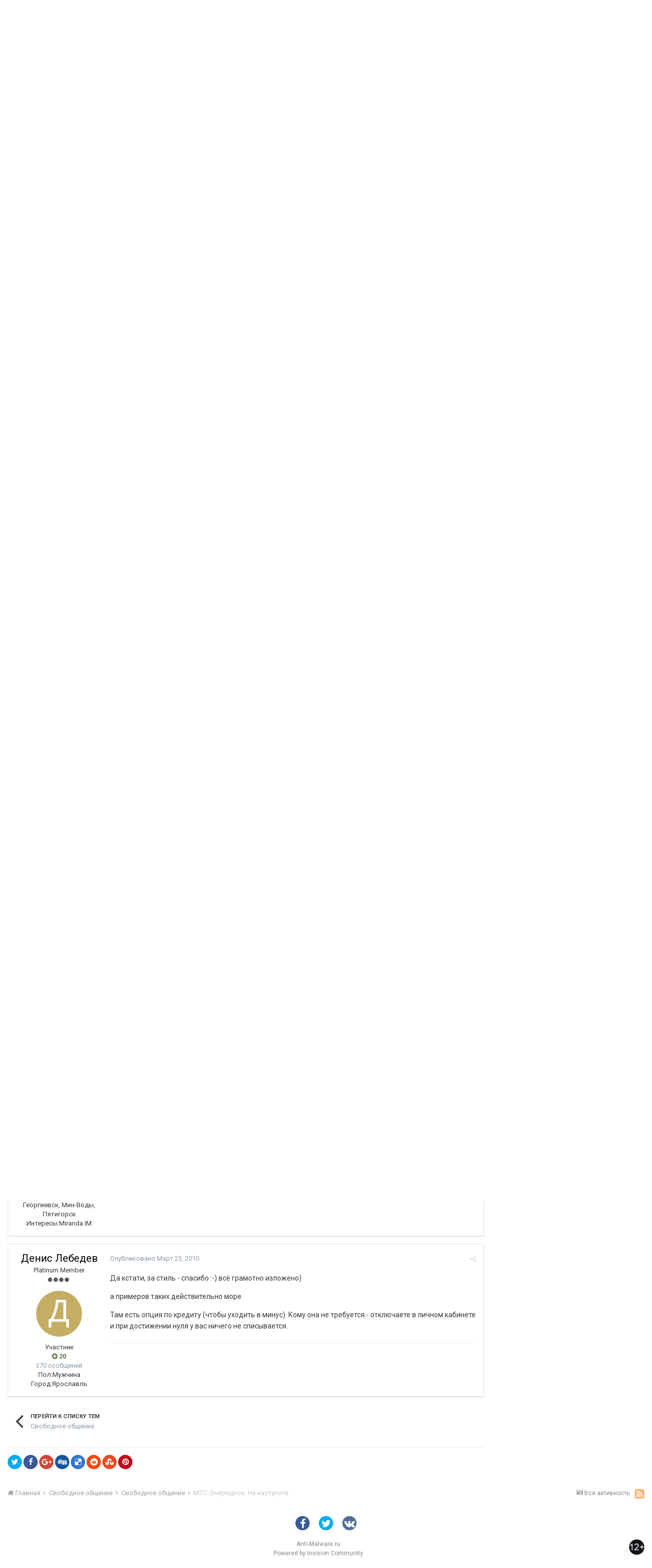

--- FILE ---
content_type: text/html;charset=UTF-8
request_url: https://www.anti-malware.ru/forum/topic/12389-%D0%BC%D1%82%D1%81-%D0%BE%D1%87%D0%B5%D1%80%D0%B5%D0%B4%D0%BD%D0%BE%D0%B5-%D0%BD%D0%B5-%D0%BD%D0%B0%D1%81%D1%82%D1%83%D0%BF%D0%B8%D1%82%D0%B5/?tab=comments
body_size: 29334
content:
<!DOCTYPE html>
<html lang="" dir="ltr">
	<head>
      	<!-- Yandex.Metrika counter -->
		<script type="text/javascript" >
   (function(m,e,t,r,i,k,a){m[i]=m[i]||function(){(m[i].a=m[i].a||[]).push(arguments)};
   m[i].l=1*new Date();
   for (var j = 0; j < document.scripts.length; j++) {if (document.scripts[j].src === r) { return; }}
   k=e.createElement(t),a=e.getElementsByTagName(t)[0],k.async=1,k.src=r,a.parentNode.insertBefore(k,a)})
   (window, document, "script", "https://mc.yandex.ru/metrika/tag.js", "ym");

   ym(98483466, "init", {
        clickmap:true,
        trackLinks:true,
        accurateTrackBounce:true
   });
		</script>
<noscript><div><img src="https://mc.yandex.ru/watch/98483466" style="position:absolute; left:-9999px;" alt="" /></div></noscript>
		<!-- /Yandex.Metrika counter -->
		<title>МТС. Очередное. Не наступите. - Свободное общение - Форумы Anti-Malware.ru</title>
		
			<script>
  (function(i,s,o,g,r,a,m){i['GoogleAnalyticsObject']=r;i[r]=i[r]||function(){
  (i[r].q=i[r].q||[]).push(arguments)},i[r].l=1*new Date();a=s.createElement(o),
  m=s.getElementsByTagName(o)[0];a.async=1;a.src=g;m.parentNode.insertBefore(a,m)
  })(window,document,'script','//www.google-analytics.com/analytics.js','ga');

  ga('create', 'UA-304437-1', 'auto');
  ga('send', 'pageview');

</script>
		
		<!--[if lt IE 9]>
			<link rel="stylesheet" type="text/css" href="https://www.anti-malware.ru/forum/uploads/css_built_1/5e61784858ad3c11f00b5706d12afe52_ie8.css.d9e371dc39edcb79a6197d459813bea0.css">
		    <script src="//www.anti-malware.ru/forum/applications/core/interface/html5shiv/html5shiv.js"></script>
		<![endif]-->
		
<meta charset="utf-8">

	<meta name="viewport" content="width=device-width, initial-scale=1">



	<meta name="twitter:card" content="summary_large_image" />



	
		
			
				<meta name="description" content="Читать. Из соображений цензуры не могу сделать копи-паст. Тема: МТС, 3G.">
			
		
	

	
		
			
				<meta property="og:title" content="МТС. Очередное. Не наступите.">
			
		
	

	
		
			
				<meta property="og:type" content="object">
			
		
	

	
		
			
				<meta property="og:url" content="https://www.anti-malware.ru/forum/topic/12389-%D0%BC%D1%82%D1%81-%D0%BE%D1%87%D0%B5%D1%80%D0%B5%D0%B4%D0%BD%D0%BE%D0%B5-%D0%BD%D0%B5-%D0%BD%D0%B0%D1%81%D1%82%D1%83%D0%BF%D0%B8%D1%82%D0%B5/">
			
		
	

	
		
			
				<meta property="og:description" content="Читать. Из соображений цензуры не могу сделать копи-паст. Тема: МТС, 3G.">
			
		
	

	
		
			
				<meta property="og:updated_time" content="2010-03-23T20:10:55Z">
			
		
	

	
		
			
				<meta property="og:site_name" content="Форумы Anti-Malware.ru">
			
		
	

	
		
			
				<meta property="og:locale" content="">
			
		
	

	
		
			
				<meta property="og:image" content="https://www.anti-malware.ru/files/default_images/meta_fb.png">
			
		
	

	
		
			
				<meta property="og:image:url" content="https://www.anti-malware.ru/files/default_images/meta_fb.png">
			
		
	

	
		
			
				<meta property="og:image:secure_url" content="https://www.anti-malware.ru/files/default_images/meta_fb.png">
			
		
	

	
		
			
				<meta name="twitter:image" content="https://www.anti-malware.ru/files/default_images/meta_fb.png">
			
		
	

<meta name="theme-color" content="#3d6594">

	
		<link rel="canonical" href="https://www.anti-malware.ru/forum/topic/12389-%D0%BC%D1%82%D1%81-%D0%BE%D1%87%D0%B5%D1%80%D0%B5%D0%B4%D0%BD%D0%BE%D0%B5-%D0%BD%D0%B5-%D0%BD%D0%B0%D1%81%D1%82%D1%83%D0%BF%D0%B8%D1%82%D0%B5/" />
	

<link rel="alternate" type="application/rss+xml" title="Forum Feed" href="https://www.anti-malware.ru/forum/rss/1-forum-feed.xml/" />

		


	
		<link href="https://fonts.googleapis.com/css?family=Roboto:300,300i,400,400i,700,700i" rel="stylesheet" referrerpolicy="origin">
	



	<link rel='stylesheet' href='https://www.anti-malware.ru/forum/uploads/css_built_1/341e4a57816af3ba440d891ca87450ff_framework.css.21a1b68f22a6d639a57f9d82c142a598.css?v=c507a25fbf' media='all'>

	<link rel='stylesheet' href='https://www.anti-malware.ru/forum/uploads/css_built_1/05e81b71abe4f22d6eb8d1a929494829_responsive.css.00373af4a0d2e7e33b7561544665238d.css?v=c507a25fbf' media='all'>

	<link rel='stylesheet' href='https://www.anti-malware.ru/forum/uploads/css_built_1/20446cf2d164adcc029377cb04d43d17_flags.css.13a4bd4dee6aab99f303db721c9fce11.css?v=c507a25fbf' media='all'>

	<link rel='stylesheet' href='https://www.anti-malware.ru/forum/uploads/css_built_1/90eb5adf50a8c640f633d47fd7eb1778_core.css.b0ebc74cd306b7556fee13a8bdd5e069.css?v=c507a25fbf' media='all'>

	<link rel='stylesheet' href='https://www.anti-malware.ru/forum/uploads/css_built_1/5a0da001ccc2200dc5625c3f3934497d_core_responsive.css.e1f82ca6e634f2a4f681e8c98604bcc7.css?v=c507a25fbf' media='all'>

	<link rel='stylesheet' href='https://www.anti-malware.ru/forum/uploads/css_built_1/62e269ced0fdab7e30e026f1d30ae516_forums.css.2badafea894fe39263fe946218ed8e26.css?v=c507a25fbf' media='all'>

	<link rel='stylesheet' href='https://www.anti-malware.ru/forum/uploads/css_built_1/76e62c573090645fb99a15a363d8620e_forums_responsive.css.969ae51d56689be9af4ec47511dfa05f.css?v=c507a25fbf' media='all'>




<link rel='stylesheet' href='https://www.anti-malware.ru/forum/uploads/css_built_1/258adbb6e4f3e83cd3b355f84e3fa002_custom.css.9b568f8afd6cf5dab15567625777abe4.css?v=c507a25fbf' media='all'>



		
		

		<!-- Google tag (gtag.js) -->
		<script async src="https://www.googletagmanager.com/gtag/js?id=G-N04DMMV6SL"></script>
		<script>
		  window.dataLayer = window.dataLayer || [];
		  function gtag(){dataLayer.push(arguments);}
			gtag('js', new Date());

  			gtag('config', 'G-N04DMMV6SL');
		</script>
		<!-- Google tag (gtag.js) -->
	</head>
	<body class='ipsApp ipsApp_front ipsJS_none ipsClearfix' data-controller='core.front.core.app' data-message="" data-pageApp='forums' data-pageLocation='front' data-pageModule='forums' data-pageController='topic'>
		<a href='#elContent' class='ipsHide' title='Перейти к основному содержанию на этой странице' accesskey='m'>Перейти к содержанию</a>
		
      
        <div id="header_bar">
        <ul class="am_header_links">
			<li><a href="https://www.anti-malware.ru/services">Услуги</a></li>
			<li><a href="https://www.anti-malware.ru/advertisment">Реклама</a></li>
			<li><a href="https://www.anti-malware.ru/team">Наша команда</a></li>
			<li><a href="https://www.anti-malware.ru/rules">Наши принципы</a></li>
			<li><a href="https://www.anti-malware.ru/about">О нас</a></li>
		</ul></div>
      
		<div id='ipsLayout_header' class='ipsClearfix'>
			




			


			
<ul id='elMobileNav' class='ipsList_inline ipsResponsive_hideDesktop ipsResponsive_block' data-controller='core.front.core.mobileNav'>
	
		
			
			
				
				
			
				
					<li id='elMobileBreadcrumb'>
						<a href='https://www.anti-malware.ru/forum/forum/7-%D1%81%D0%B2%D0%BE%D0%B1%D0%BE%D0%B4%D0%BD%D0%BE%D0%B5-%D0%BE%D0%B1%D1%89%D0%B5%D0%BD%D0%B8%D0%B5/'>
							<span>Свободное общение</span>
						</a>
					</li>
				
				
			
				
				
			
		
	
	
	
	<li >
		<a data-action="defaultStream" class='ipsType_light'  href='https://www.anti-malware.ru/forum/discover/'><i class='icon-newspaper'></i></a>
	</li>

	
		<li class='ipsJS_show'>
			<a href='https://www.anti-malware.ru/forum/search/'><i class='fa fa-search'></i></a>
		</li>
	
	<li data-ipsDrawer data-ipsDrawer-drawerElem='#elMobileDrawer'>
		<a href='#'>
			
			
				
			
			
			
			<i class='fa fa-navicon'></i>
		</a>
	</li>
</ul>
			<header>
				<div class='ipsLayout_container'>
					


<a href='https://www.anti-malware.ru/forum/' id='elLogo' accesskey='1'><img src="https://www.anti-malware.ru/forum/uploads/monthly_2018_07/logo.png.1aec0e3a6dd69cde8437da9c1da5bca1.png" alt='Форумы Anti-Malware.ru'></a>

					

	<ul id='elUserNav' class='ipsList_inline cSignedOut ipsClearfix ipsResponsive_hidePhone ipsResponsive_block'>
		
		<li id='elSignInLink'>
			<a href='https://www.anti-malware.ru/forum/login/' data-ipsMenu-closeOnClick="false" data-ipsMenu id='elUserSignIn'>
				Уже зарегистрированы? Войти &nbsp;<i class='fa fa-caret-down'></i>
			</a>
			
<div id='elUserSignIn_menu' class='ipsMenu ipsMenu_auto ipsHide'>
	<form accept-charset='utf-8' method='post' action='https://www.anti-malware.ru/forum/login/' data-controller="core.global.core.login">
		<input type="hidden" name="csrfKey" value="8d2815909e29f87809543ce651982b61">
		<input type="hidden" name="ref" value="[base64]/dGFiPWNvbW1lbnRz">
		<div data-role="loginForm">
			
			
			
				<div class='ipsColumns ipsColumns_noSpacing'>
					<div class='ipsColumn ipsColumn_wide' id='elUserSignIn_internal'>
						
<div class="ipsPad ipsForm ipsForm_vertical">
	<h4 class="ipsType_sectionHead">Войти</h4>
	<br><br>
	<ul class='ipsList_reset'>
		<li class="ipsFieldRow ipsFieldRow_noLabel ipsFieldRow_fullWidth">
			
			
				<input type="text" placeholder="Отображаемое имя" name="auth">
			
		</li>
		<li class="ipsFieldRow ipsFieldRow_noLabel ipsFieldRow_fullWidth">
			<input type="password" placeholder="Пароль" name="password">
		</li>
		<li class="ipsFieldRow ipsFieldRow_checkbox ipsClearfix">
			<span class="ipsCustomInput">
				<input type="checkbox" name="remember_me" id="remember_me_checkbox" value="1" checked aria-checked="true">
				<span></span>
			</span>
			<div class="ipsFieldRow_content">
				<label class="ipsFieldRow_label" for="remember_me_checkbox">Запомнить</label>
				<span class="ipsFieldRow_desc">Не рекомендуется для компьютеров с общим доступом</span>
			</div>
		</li>
		
			<li class="ipsFieldRow ipsFieldRow_checkbox ipsClearfix">
				<span class="ipsCustomInput">
					<input type="checkbox" name="anonymous" id="anonymous_checkbox" value="1" aria-checked="false">
					<span></span>
				</span>
				<div class="ipsFieldRow_content">
					<label class="ipsFieldRow_label" for="anonymous_checkbox">Войти анонимно</label>
				</div>
			</li>
		
		<li class="ipsFieldRow ipsFieldRow_fullWidth">
			<br>
			<button type="submit" name="_processLogin" value="usernamepassword" class="ipsButton ipsButton_primary ipsButton_small" id="elSignIn_submit">Войти</button>
			
				<br>
				<p class="ipsType_right ipsType_small">
					
						<a href='https://www.anti-malware.ru/forum/lostpassword/' data-ipsDialog data-ipsDialog-title='Забыли пароль?'>
					
					Забыли пароль?</a>
				</p>
			
		</li>
	</ul>
</div>
					</div>
					<div class='ipsColumn ipsColumn_wide'>
						<div class='ipsPad' id='elUserSignIn_external'>
							<div class='ipsAreaBackground_light ipsPad_half'>
								
									<p class='ipsType_reset ipsType_small ipsType_center'><strong>Или войти с помощью одного из сервисов</strong></p>
								
								
									<div class='ipsPad_half ipsType_center'>
										

<button type="submit" name="_processLogin" value="11" class='ipsButton ipsButton_verySmall ipsButton_fullWidth ipsSocial ipsSocial_facebook' style="background-color: #3a579a">
	
		<span class='ipsSocial_icon'>
			
				<i class='fa fa-facebook-official'></i>
			
		</span>
		<span class='ipsSocial_text'>Войти с помощью Facebook</span>
	
</button>
									</div>
								
									<div class='ipsPad_half ipsType_center'>
										

<button type="submit" name="_processLogin" value="18" class='ipsButton ipsButton_verySmall ipsButton_fullWidth ipsSocial ipsSocial_twitter' style="background-color: #00abf0">
	
		<span class='ipsSocial_icon'>
			
				<i class='fa fa-twitter'></i>
			
		</span>
		<span class='ipsSocial_text'>Войти с помощью Twitter</span>
	
</button>
									</div>
								
							</div>
						</div>
					</div>
				</div>
			
		</div>
	</form>
</div>
		</li>
		
			<li>
				
					<a href='https://www.anti-malware.ru/forum/register/' data-ipsDialog data-ipsDialog-size='narrow' data-ipsDialog-title='Регистрация' id='elRegisterButton' class='ipsButton ipsButton_normal ipsButton_primary'>Регистрация</a>
				
			</li>
		
	</ul>

				</div>
			</header>
			

	<nav data-controller='core.front.core.navBar' class=''>
		<div class='ipsNavBar_primary ipsLayout_container  ipsClearfix'>
			

	<div id="elSearchWrapper" class="ipsPos_right">
		<div id='elSearch' class='' data-controller='core.front.core.quickSearch'>
			<form accept-charset='utf-8' action='//www.anti-malware.ru/forum/search/?do=quicksearch' method='post'>
				<input type='search' id='elSearchField' placeholder='Поиск...' name='q'>
				<button class='cSearchSubmit' type="submit"><i class="fa fa-search"></i></button>
				<div id="elSearchExpanded">
					<div class="ipsMenu_title">
						Искать в
					</div>
					<ul class="ipsSideMenu_list ipsSideMenu_withRadios ipsSideMenu_small ipsType_normal" data-ipsSideMenu data-ipsSideMenu-type="radio" data-ipsSideMenu-responsive="false" data-role="searchContexts">
						<li>
							<span class='ipsSideMenu_item ipsSideMenu_itemActive' data-ipsMenuValue='all'>
								<input type="radio" name="type" value="all" checked id="elQuickSearchRadio_type_all">
								<label for='elQuickSearchRadio_type_all' id='elQuickSearchRadio_type_all_label'>Везде</label>
							</span>
						</li>
						
						
							<li>
								<span class='ipsSideMenu_item' data-ipsMenuValue='forums_topic'>
									<input type="radio" name="type" value="forums_topic" id="elQuickSearchRadio_type_forums_topic">
									<label for='elQuickSearchRadio_type_forums_topic' id='elQuickSearchRadio_type_forums_topic_label'>Темы</label>
								</span>
							</li>
						
						
							
								<li>
									<span class='ipsSideMenu_item' data-ipsMenuValue='contextual_{&quot;type&quot;:&quot;forums_topic&quot;,&quot;nodes&quot;:7}'>
										<input type="radio" name="type" value='contextual_{&quot;type&quot;:&quot;forums_topic&quot;,&quot;nodes&quot;:7}' id='elQuickSearchRadio_type_contextual_{&quot;type&quot;:&quot;forums_topic&quot;,&quot;nodes&quot;:7}'>
										<label for='elQuickSearchRadio_type_contextual_{&quot;type&quot;:&quot;forums_topic&quot;,&quot;nodes&quot;:7}' id='elQuickSearchRadio_type_contextual_{&quot;type&quot;:&quot;forums_topic&quot;,&quot;nodes&quot;:7}_label'>This Forum</label>
									</span>
								</li>
							
								<li>
									<span class='ipsSideMenu_item' data-ipsMenuValue='contextual_{&quot;type&quot;:&quot;forums_topic&quot;,&quot;item&quot;:12389}'>
										<input type="radio" name="type" value='contextual_{&quot;type&quot;:&quot;forums_topic&quot;,&quot;item&quot;:12389}' id='elQuickSearchRadio_type_contextual_{&quot;type&quot;:&quot;forums_topic&quot;,&quot;item&quot;:12389}'>
										<label for='elQuickSearchRadio_type_contextual_{&quot;type&quot;:&quot;forums_topic&quot;,&quot;item&quot;:12389}' id='elQuickSearchRadio_type_contextual_{&quot;type&quot;:&quot;forums_topic&quot;,&quot;item&quot;:12389}_label'>This Topic</label>
									</span>
								</li>
							
						
						<li data-role="showMoreSearchContexts">
							<span class='ipsSideMenu_item' data-action="showMoreSearchContexts" data-exclude="forums_topic">
								Ещё...
							</span>
						</li>
					</ul>
					<div class="ipsMenu_title">
						Find results that contain...
					</div>
					<ul class='ipsSideMenu_list ipsSideMenu_withRadios ipsSideMenu_small ipsType_normal' role="radiogroup" data-ipsSideMenu data-ipsSideMenu-type="radio" data-ipsSideMenu-responsive="false" data-filterType='andOr'>
						
							<li>
								<span class='ipsSideMenu_item ipsSideMenu_itemActive' data-ipsMenuValue='or'>
									<input type="radio" name="search_and_or" value="or" checked id="elRadio_andOr_or">
									<label for='elRadio_andOr_or' id='elField_andOr_label_or'><em>Any</em> of my search term words</label>
								</span>
							</li>
						
							<li>
								<span class='ipsSideMenu_item ' data-ipsMenuValue='and'>
									<input type="radio" name="search_and_or" value="and"  id="elRadio_andOr_and">
									<label for='elRadio_andOr_and' id='elField_andOr_label_and'><em>All</em> of my search term words</label>
								</span>
							</li>
						
					</ul>
					<div class="ipsMenu_title">
						Find results in...
					</div>
					<ul class='ipsSideMenu_list ipsSideMenu_withRadios ipsSideMenu_small ipsType_normal' role="radiogroup" data-ipsSideMenu data-ipsSideMenu-type="radio" data-ipsSideMenu-responsive="false" data-filterType='searchIn'>
						<li>
							<span class='ipsSideMenu_item ipsSideMenu_itemActive' data-ipsMenuValue='all'>
								<input type="radio" name="search_in" value="all" checked id="elRadio_searchIn_and">
								<label for='elRadio_searchIn_and' id='elField_searchIn_label_all'>Content titles and body</label>
							</span>
						</li>
						<li>
							<span class='ipsSideMenu_item' data-ipsMenuValue='titles'>
								<input type="radio" name="search_in" value="titles" id="elRadio_searchIn_titles">
								<label for='elRadio_searchIn_titles' id='elField_searchIn_label_titles'>Content titles only</label>
							</span>
						</li>
					</ul>
				</div>
			</form>
		</div>
	</div>

			<ul data-role="primaryNavBar" class='ipsResponsive_showDesktop ipsResponsive_block'>
				


	
		
		
			
		
		<li class='ipsNavBar_active' data-active id='elNavSecondary_1' data-role="navBarItem" data-navApp="core" data-navExt="CustomItem">
			
			
				<a href="https://www.anti-malware.ru/forum/"  data-navItem-id="1" data-navDefault>
					Просмотр
				</a>
			
			
				<ul class='ipsNavBar_secondary ' data-role='secondaryNavBar'>
					


	
		
		
			
		
		<li class='ipsNavBar_active' data-active id='elNavSecondary_8' data-role="navBarItem" data-navApp="forums" data-navExt="Forums">
			
			
				<a href="https://www.anti-malware.ru/forum/"  data-navItem-id="8" data-navDefault>
					Форумы
				</a>
			
			
		</li>
	
	

	
		
		
		<li  id='elNavSecondary_9' data-role="navBarItem" data-navApp="calendar" data-navExt="Calendar">
			
			
				<a href="https://www.anti-malware.ru/forum/calendar/"  data-navItem-id="9" >
					Календарь
				</a>
			
			
		</li>
	
	

	
	

	
		
		
		<li  id='elNavSecondary_11' data-role="navBarItem" data-navApp="core" data-navExt="StaffDirectory">
			
			
				<a href="https://www.anti-malware.ru/forum/staff/"  data-navItem-id="11" >
					Модераторы
				</a>
			
			
		</li>
	
	

	
		
		
		<li  id='elNavSecondary_12' data-role="navBarItem" data-navApp="core" data-navExt="OnlineUsers">
			
			
				<a href="https://www.anti-malware.ru/forum/online/"  data-navItem-id="12" >
					Пользователи онлайн
				</a>
			
			
		</li>
	
	

					<li class='ipsHide' id='elNavigationMore_1' data-role='navMore'>
						<a href='#' data-ipsMenu data-ipsMenu-appendTo='#elNavigationMore_1' id='elNavigationMore_1_dropdown'>Больше <i class='fa fa-caret-down'></i></a>
						<ul class='ipsHide ipsMenu ipsMenu_auto' id='elNavigationMore_1_dropdown_menu' data-role='moreDropdown'></ul>
					</li>
				</ul>
			
		</li>
	
	

	
		
		
		<li  id='elNavSecondary_2' data-role="navBarItem" data-navApp="core" data-navExt="CustomItem">
			
			
				<a href="https://www.anti-malware.ru/forum/discover/"  data-navItem-id="2" >
					Активность
				</a>
			
			
				<ul class='ipsNavBar_secondary ipsHide' data-role='secondaryNavBar'>
					


	
		
		
		<li  id='elNavSecondary_3' data-role="navBarItem" data-navApp="core" data-navExt="AllActivity">
			
			
				<a href="https://www.anti-malware.ru/forum/discover/"  data-navItem-id="3" >
					Вся активность
				</a>
			
			
		</li>
	
	

	
		
		
		<li  id='elNavSecondary_4' data-role="navBarItem" data-navApp="core" data-navExt="YourActivityStreams">
			
			
				<a href="#" id="elNavigation_4" data-ipsMenu data-ipsMenu-appendTo='#elNavSecondary_2' data-ipsMenu-activeClass='ipsNavActive_menu' data-navItem-id="4" >
					Отслеживаемый контент <i class="fa fa-caret-down"></i>
				</a>
				<ul id="elNavigation_4_menu" class="ipsMenu ipsMenu_auto ipsHide">
					

	
		
			<li class='ipsMenu_item' data-streamid='6'>
				<a href='https://www.anti-malware.ru/forum/discover/6/' >
					Форумы Anti-Malware
				</a>
			</li>
		
	

				</ul>
			
			
		</li>
	
	

	
	

	
	

	
		
		
		<li  id='elNavSecondary_7' data-role="navBarItem" data-navApp="core" data-navExt="Search">
			
			
				<a href="https://www.anti-malware.ru/forum/search/"  data-navItem-id="7" >
					Поиск
				</a>
			
			
		</li>
	
	

					<li class='ipsHide' id='elNavigationMore_2' data-role='navMore'>
						<a href='#' data-ipsMenu data-ipsMenu-appendTo='#elNavigationMore_2' id='elNavigationMore_2_dropdown'>Больше <i class='fa fa-caret-down'></i></a>
						<ul class='ipsHide ipsMenu ipsMenu_auto' id='elNavigationMore_2_dropdown_menu' data-role='moreDropdown'></ul>
					</li>
				</ul>
			
		</li>
	
	

	
		
		
		<li  id='elNavSecondary_13' data-role="navBarItem" data-navApp="core" data-navExt="Leaderboard">
			
			
				<a href="https://www.anti-malware.ru/forum/leaderboard/"  data-navItem-id="13" >
					Лидеры форума
				</a>
			
			
		</li>
	
	

	
	

	
	

				<li class='ipsHide' id='elNavigationMore' data-role='navMore'>
					<a href='#' data-ipsMenu data-ipsMenu-appendTo='#elNavigationMore' id='elNavigationMore_dropdown'>Больше</a>
					<ul class='ipsNavBar_secondary ipsHide' data-role='secondaryNavBar'>
						<li class='ipsHide' id='elNavigationMore_more' data-role='navMore'>
							<a href='#' data-ipsMenu data-ipsMenu-appendTo='#elNavigationMore_more' id='elNavigationMore_more_dropdown'>Больше <i class='fa fa-caret-down'></i></a>
							<ul class='ipsHide ipsMenu ipsMenu_auto' id='elNavigationMore_more_dropdown_menu' data-role='moreDropdown'></ul>
						</li>
					</ul>
				</li>
			</ul>
		</div>
	</nav>

		</div>
		<main id='ipsLayout_body' class='ipsLayout_container'>
			<div id='ipsLayout_contentArea'>
				<div id='ipsLayout_contentWrapper'>
					
<nav class='ipsBreadcrumb ipsBreadcrumb_top ipsFaded_withHover'>
	

	<ul class='ipsList_inline ipsPos_right'>
		
		<li >
			<a data-action="defaultStream" class='ipsType_light '  href='https://www.anti-malware.ru/forum/discover/'><i class='icon-newspaper'></i> <span>Вся активность</span></a>
		</li>
		
	</ul>

	<ul data-role="breadcrumbList">
		<li>
			<a title="Главная" href='https://www.anti-malware.ru/forum/'>
				<span><i class='fa fa-home'></i> Главная <i class='fa fa-angle-right'></i></span>
			</a>
		</li>
		
		
			<li>
				
					<a href='https://www.anti-malware.ru/forum/forum/15-%D1%81%D0%B2%D0%BE%D0%B1%D0%BE%D0%B4%D0%BD%D0%BE%D0%B5-%D0%BE%D0%B1%D1%89%D0%B5%D0%BD%D0%B8%D0%B5/'>
						<span>Свободное общение <i class='fa fa-angle-right'></i></span>
					</a>
				
			</li>
		
			<li>
				
					<a href='https://www.anti-malware.ru/forum/forum/7-%D1%81%D0%B2%D0%BE%D0%B1%D0%BE%D0%B4%D0%BD%D0%BE%D0%B5-%D0%BE%D0%B1%D1%89%D0%B5%D0%BD%D0%B8%D0%B5/'>
						<span>Свободное общение <i class='fa fa-angle-right'></i></span>
					</a>
				
			</li>
		
			<li>
				
					МТС. Очередное. Не наступите.
				
			</li>
		
	</ul>
</nav>
					
					<div id='ipsLayout_mainArea'>
						<a id='elContent'></a>
						
						
						
						

	




						






<div class="ipsPageHeader ipsClearfix">
	
		<div class='ipsPos_right ipsResponsive_noFloat ipsResponsive_hidePhone'>
			

<div data-followApp='forums' data-followArea='topic' data-followID='12389' data-controller='core.front.core.followButton'>
	
		<span class='ipsType_light ipsType_blendLinks ipsResponsive_hidePhone ipsResponsive_inline'><i class='fa fa-info-circle'></i> <a href='https://www.anti-malware.ru/forum/login/' title='Перейти на страницу авторизации'>Войдите для возможности подписаться</a>&nbsp;&nbsp;</span>
	
	

	<div class="ipsFollow ipsPos_middle ipsButton ipsButton_link ipsButton_verySmall " data-role="followButton">
		
			<a href='https://www.anti-malware.ru/forum/index.php?app=core&amp;module=system&amp;controller=notifications&amp;do=followers&amp;follow_app=forums&amp;follow_area=topic&amp;follow_id=12389' title='Посмотреть подписчиков' class='ipsType_blendLinks ipsType_noUnderline' data-ipsTooltip data-ipsDialog data-ipsDialog-size='narrow' data-ipsDialog-title='Кто подписан на это'>Подписчики</a>
			<a class='ipsCommentCount' href='https://www.anti-malware.ru/forum/index.php?app=core&amp;module=system&amp;controller=notifications&amp;do=followers&amp;follow_app=forums&amp;follow_area=topic&amp;follow_id=12389' title='Посмотреть подписчиков' data-ipsTooltip data-ipsDialog data-ipsDialog-size='narrow' data-ipsDialog-title='Кто подписан на это'>1</a>
		
	</div>

</div>
		</div>
		<div class='ipsPos_right ipsResponsive_noFloat ipsResponsive_hidePhone'>
			



		</div>
		
	
	<div class='ipsPhotoPanel ipsPhotoPanel_small ipsPhotoPanel_notPhone ipsClearfix'>
		

	<span class='ipsUserPhoto ipsUserPhoto_small '>
		<img src='https://www.anti-malware.ru/forum/uploads/profile/av-3736.png' alt='Umnik'>
	</span>

		<div>
			<h1 class='ipsType_pageTitle ipsContained_container'>
				

				
				
					<span class='ipsType_break ipsContained'>
						<span>МТС. Очередное. Не наступите.</span>
					</span>
				
			</h1>
			
			<p class='ipsType_reset ipsType_blendLinks '>
				<span class='ipsType_normal'>
				
					Автор <span itemprop='name'>
Umnik</span>, <span class='ipsType_light'><time datetime='2010-03-01T05:30:41Z' title='03/01/10 05:30 ' data-short='15 yr'>Март 1, 2010</time> в <a href="https://www.anti-malware.ru/forum/forum/7-%D1%81%D0%B2%D0%BE%D0%B1%D0%BE%D0%B4%D0%BD%D0%BE%D0%B5-%D0%BE%D0%B1%D1%89%D0%B5%D0%BD%D0%B8%D0%B5/">Свободное общение</a></span>
				
				</span>
				<br>
			</p>
			
		</div>
	</div>
</div>








<div class='ipsClearfix'>
	
		<div class='ipsPos_left ipsType_light ipsResponsive_hidePhone'>
			
			
<div  class='ipsClearfix ipsRating  ipsRating_veryLarge'>
	
	<ul class='ipsRating_collective'>
		
			
				<li class='ipsRating_on'>
					<i class='fa fa-star'></i>
				</li>
			
		
			
				<li class='ipsRating_off'>
					<i class='fa fa-star'></i>
				</li>
			
		
			
				<li class='ipsRating_off'>
					<i class='fa fa-star'></i>
				</li>
			
		
			
				<li class='ipsRating_off'>
					<i class='fa fa-star'></i>
				</li>
			
		
			
				<li class='ipsRating_off'>
					<i class='fa fa-star'></i>
				</li>
			
		
	</ul>
</div>
		</div>
	
	
	<ul class="ipsToolList ipsToolList_horizontal ipsClearfix ipsSpacer_both ipsResponsive_hidePhone">
		
		
		
	</ul>
</div>

<div data-controller='core.front.core.commentFeed,forums.front.topic.view, core.front.core.ignoredComments' data-autoPoll data-baseURL='https://www.anti-malware.ru/forum/topic/12389-%D0%BC%D1%82%D1%81-%D0%BE%D1%87%D0%B5%D1%80%D0%B5%D0%B4%D0%BD%D0%BE%D0%B5-%D0%BD%D0%B5-%D0%BD%D0%B0%D1%81%D1%82%D1%83%D0%BF%D0%B8%D1%82%D0%B5/' data-lastPage data-feedID='topic-12389' class='cTopic ipsClear ipsSpacer_top'>
	
			
	

	

<div data-controller='core.front.core.recommendedComments' data-url='https://www.anti-malware.ru/forum/topic/12389-%D0%BC%D1%82%D1%81-%D0%BE%D1%87%D0%B5%D1%80%D0%B5%D0%B4%D0%BD%D0%BE%D0%B5-%D0%BD%D0%B5-%D0%BD%D0%B0%D1%81%D1%82%D1%83%D0%BF%D0%B8%D1%82%D0%B5/?recommended=comments' class='ipsAreaBackground ipsPad ipsBox ipsBox_transparent ipsSpacer_bottom ipsRecommendedComments ipsHide'>
	<div data-role="recommendedComments">
		<h2 class='ipsType_sectionHead ipsType_large'>Recommended Posts</h2>
		
	</div>
</div>
	
	<div id="elPostFeed" data-role='commentFeed' data-controller='core.front.core.moderation' >
		<form action="https://www.anti-malware.ru/forum/topic/12389-%D0%BC%D1%82%D1%81-%D0%BE%D1%87%D0%B5%D1%80%D0%B5%D0%B4%D0%BD%D0%BE%D0%B5-%D0%BD%D0%B5-%D0%BD%D0%B0%D1%81%D1%82%D1%83%D0%BF%D0%B8%D1%82%D0%B5/?csrfKey=8d2815909e29f87809543ce651982b61&amp;do=multimodComment" method="post" data-ipsPageAction data-role='moderationTools'>
			
			
				
					
					
					




<a id='comment-98150'></a>
<article  id='elComment_98150' class='cPost ipsBox  ipsComment  ipsComment_parent ipsClearfix ipsClear ipsColumns ipsColumns_noSpacing ipsColumns_collapsePhone  '>
	

	<div class='cAuthorPane cAuthorPane_mobile ipsResponsive_showPhone ipsResponsive_block'>
		<h3 class='ipsType_sectionHead cAuthorPane_author ipsResponsive_showPhone ipsResponsive_inlineBlock ipsType_break ipsType_blendLinks ipsTruncate ipsTruncate_line'>
			
<span style='font-weight:bold;color:red'>Umnik</span>
			<span class='ipsResponsive_showPhone ipsResponsive_inline'>&nbsp;&nbsp;

	
		<span title="Общая репутация пользователя" data-ipsTooltip class='ipsRepBadge ipsRepBadge_positive'>
	
			<i class='fa fa-plus-circle'></i> 997
	
		</span>
	
</span>
		</h3>
		<div class='cAuthorPane_photo'>
			

	<span class='ipsUserPhoto ipsUserPhoto_large '>
		<img src='https://www.anti-malware.ru/forum/uploads/profile/av-3736.png' alt='Umnik'>
	</span>

		</div>
	</div>
	<aside class='ipsComment_author cAuthorPane ipsColumn ipsColumn_medium ipsResponsive_hidePhone'>
		<h3 class='ipsType_sectionHead cAuthorPane_author ipsType_blendLinks ipsType_break'><strong>
Umnik</strong> <span class='ipsResponsive_showPhone ipsResponsive_inline'>&nbsp;&nbsp;

	
		<span title="Общая репутация пользователя" data-ipsTooltip class='ipsRepBadge ipsRepBadge_positive'>
	
			<i class='fa fa-plus-circle'></i> 997
	
		</span>
	
</span></h3>
		
		<ul class='cAuthorPane_info ipsList_reset'>
			
				<li class='ipsType_break'>МОДЕРАТОР ОЛОЛО</li>
			
			
				<li><span class='ipsPip'></span><span class='ipsPip'></span><span class='ipsPip'></span><span class='ipsPip'></span><span class='ipsPip'></span><span class='ipsPip'></span></li>
			

			<li class='cAuthorPane_photo'>
				

	<span class='ipsUserPhoto ipsUserPhoto_large '>
		<img src='https://www.anti-malware.ru/forum/uploads/profile/av-3736.png' alt='Umnik'>
	</span>

			</li>
			<li><span style='font-weight:bold;color:red'>Супермодератор</span></li>
			
			
				<li>

	
		<span title="Общая репутация пользователя" data-ipsTooltip class='ipsRepBadge ipsRepBadge_positive'>
	
			<i class='fa fa-plus-circle'></i> 997
	
		</span>
	
</li>
				<li class='ipsType_light'>5648 сообщений</li>
				
				

	
	<li class='ipsResponsive_hidePhone ipsType_break'>
		<span class='ft'>Пол:</span><span class='fc'>Мужчина</span>
	</li>
	
	<li class='ipsResponsive_hidePhone ipsType_break'>
		<span class='ft'>Город:</span><span class='fc'>Обильное, Георгиевск, Мин-Воды, Пятигорск</span>
	</li>
	
	<li class='ipsResponsive_hidePhone ipsType_break'>
		<span class='ft'>Интересы:</span><span class='fc'>Miranda IM</span>
	</li>
	

			
		</ul>
	</aside>
	<div class='ipsColumn ipsColumn_fluid'>
		

<div id='comment-98150_wrap' data-controller='core.front.core.comment' data-commentApp='forums' data-commentType='forums' data-commentID="98150" data-quoteData='{&quot;userid&quot;:3736,&quot;username&quot;:&quot;Umnik&quot;,&quot;timestamp&quot;:1267421441,&quot;contentapp&quot;:&quot;forums&quot;,&quot;contenttype&quot;:&quot;forums&quot;,&quot;contentid&quot;:12389,&quot;contentclass&quot;:&quot;forums_Topic&quot;,&quot;contentcommentid&quot;:98150}' class='ipsComment_content ipsType_medium  ipsFaded_withHover'>
	

	<div class='ipsComment_meta ipsType_light'>
		<div class='ipsPos_right ipsType_light ipsType_reset ipsFaded ipsFaded_more ipsType_blendLinks'>
			<ul class='ipsList_inline ipsComment_tools'>
				
				
				
					<li><a class='ipsType_blendLinks' href='https://www.anti-malware.ru/forum/topic/12389-%D0%BC%D1%82%D1%81-%D0%BE%D1%87%D0%B5%D1%80%D0%B5%D0%B4%D0%BD%D0%BE%D0%B5-%D0%BD%D0%B5-%D0%BD%D0%B0%D1%81%D1%82%D1%83%D0%BF%D0%B8%D1%82%D0%B5/' data-ipsTooltip title='Поделиться сообщением' data-ipsMenu data-ipsMenu-closeOnClick='false' id='elSharePost_98150' data-role='shareComment'><i class='fa fa-share-alt'></i></a></li>
				
				
			</ul>
		</div>

		<div class='ipsType_reset'>
			<a href='https://www.anti-malware.ru/forum/topic/12389-%D0%BC%D1%82%D1%81-%D0%BE%D1%87%D0%B5%D1%80%D0%B5%D0%B4%D0%BD%D0%BE%D0%B5-%D0%BD%D0%B5-%D0%BD%D0%B0%D1%81%D1%82%D1%83%D0%BF%D0%B8%D1%82%D0%B5/?do=findComment&amp;comment=98150' class='ipsType_blendLinks'>Опубликовано <time datetime='2010-03-01T05:30:41Z' title='03/01/10 05:30 ' data-short='15 yr'>Март 1, 2010</time></a>
			<span class='ipsResponsive_hidePhone'>
				
				
			</span>
		</div>
	</div>

	


	<div class='cPost_contentWrap ipsPad'>
		
		<div data-role='commentContent' class='ipsType_normal ipsType_richText ipsContained' data-controller='core.front.core.lightboxedImages'>
			
<p><a href="http://cybernatic-cat.livejournal.com/1015936.html" target="_blank" rel="external nofollow">Читать</a>.</p>
<p>Из соображений цензуры не могу сделать копи-паст. Тема: МТС, 3G.</p>


			
		</div>

		<div class='ipsItemControls'>
			
				
					

	<div data-controller='core.front.core.reaction' class='ipsItemControls_right ipsClearfix '>	
		<div class='ipsReact ipsPos_right'>
			
				
				<div class='ipsReact_blurb ipsHide' data-role='reactionBlurb'>
					
				</div>
			
			
			
		</div>
	</div>

				
			
			<ul class='ipsComment_controls ipsClearfix ipsItemControls_left' data-role="commentControls">
				
					
					
					
				
				<li class='ipsHide' data-role='commentLoading'>
					<span class='ipsLoading ipsLoading_tiny ipsLoading_noAnim'></span>
				</li>
			</ul>
		</div>

		
	</div>

	<div class='ipsMenu ipsMenu_wide ipsHide cPostShareMenu' id='elSharePost_98150_menu'>
		<div class='ipsPad'>
			<h4 class='ipsType_sectionHead'>Поделиться сообщением</h4>
			<hr class='ipsHr'>
			<h5 class='ipsType_normal ipsType_reset'>Ссылка на сообщение</h5>
			
			<input type='text' value='https://www.anti-malware.ru/forum/topic/12389-%D0%BC%D1%82%D1%81-%D0%BE%D1%87%D0%B5%D1%80%D0%B5%D0%B4%D0%BD%D0%BE%D0%B5-%D0%BD%D0%B5-%D0%BD%D0%B0%D1%81%D1%82%D1%83%D0%BF%D0%B8%D1%82%D0%B5/' class='ipsField_fullWidth'>
			

			
				<h5 class='ipsType_normal ipsType_reset ipsSpacer_top'>Поделиться на другие сайты</h5>
				

	<ul class='ipsList_inline ipsList_noSpacing ipsClearfix' data-controller="core.front.core.sharelink">
		
			<li>
<a href="http://twitter.com/share?text=%D0%9C%D0%A2%D0%A1.%20%D0%9E%D1%87%D0%B5%D1%80%D0%B5%D0%B4%D0%BD%D0%BE%D0%B5.%20%D0%9D%D0%B5%20%D0%BD%D0%B0%D1%81%D1%82%D1%83%D0%BF%D0%B8%D1%82%D0%B5.&amp;url=https%3A%2F%2Fwww.anti-malware.ru%2Fforum%2Ftopic%2F12389-%2525D0%2525BC%2525D1%252582%2525D1%252581-%2525D0%2525BE%2525D1%252587%2525D0%2525B5%2525D1%252580%2525D0%2525B5%2525D0%2525B4%2525D0%2525BD%2525D0%2525BE%2525D0%2525B5-%2525D0%2525BD%2525D0%2525B5-%2525D0%2525BD%2525D0%2525B0%2525D1%252581%2525D1%252582%2525D1%252583%2525D0%2525BF%2525D0%2525B8%2525D1%252582%2525D0%2525B5%2F%3Fdo%3DfindComment%26comment%3D98150" class="cShareLink cShareLink_twitter" target="_blank" data-role="shareLink" title='Поделиться в Twitter' data-ipsTooltip rel='noopener'>
	<i class="fa fa-twitter"></i>
</a></li>
		
			<li>
<a href="https://www.facebook.com/sharer/sharer.php?u=https%3A%2F%2Fwww.anti-malware.ru%2Fforum%2Ftopic%2F12389-%25D0%25BC%25D1%2582%25D1%2581-%25D0%25BE%25D1%2587%25D0%25B5%25D1%2580%25D0%25B5%25D0%25B4%25D0%25BD%25D0%25BE%25D0%25B5-%25D0%25BD%25D0%25B5-%25D0%25BD%25D0%25B0%25D1%2581%25D1%2582%25D1%2583%25D0%25BF%25D0%25B8%25D1%2582%25D0%25B5%2F%3Fdo%3DfindComment%26comment%3D98150" class="cShareLink cShareLink_facebook" target="_blank" data-role="shareLink" title='Поделиться в Facebook' data-ipsTooltip rel='noopener'>
	<i class="fa fa-facebook"></i>
</a></li>
		
			<li>
<a href="https://plus.google.com/share?url=https%3A%2F%2Fwww.anti-malware.ru%2Fforum%2Ftopic%2F12389-%25D0%25BC%25D1%2582%25D1%2581-%25D0%25BE%25D1%2587%25D0%25B5%25D1%2580%25D0%25B5%25D0%25B4%25D0%25BD%25D0%25BE%25D0%25B5-%25D0%25BD%25D0%25B5-%25D0%25BD%25D0%25B0%25D1%2581%25D1%2582%25D1%2583%25D0%25BF%25D0%25B8%25D1%2582%25D0%25B5%2F%3Fdo%3DfindComment%26comment%3D98150" class="cShareLink cShareLink_google" target="_blank" data-role="shareLink" title='Поделиться  в Google+' data-ipsTooltip rel='noopener'>
	<i class="fa fa-google-plus"></i>
</a></li>
		
			<li>
<a href="http://digg.com/submit?url=https://www.anti-malware.ru/forum/topic/12389-%25D0%25BC%25D1%2582%25D1%2581-%25D0%25BE%25D1%2587%25D0%25B5%25D1%2580%25D0%25B5%25D0%25B4%25D0%25BD%25D0%25BE%25D0%25B5-%25D0%25BD%25D0%25B5-%25D0%25BD%25D0%25B0%25D1%2581%25D1%2582%25D1%2583%25D0%25BF%25D0%25B8%25D1%2582%25D0%25B5/?do=findComment%26comment=98150" class="cShareLink cShareLink_digg" target="_blank" data-role="shareLink" title='Поделиться в Digg' data-ipsTooltip rel='noopener'>
	<i class="fa fa-digg"></i>
</a></li>
		
			<li>
<a href="https://del.icio.us/save?jump=close&amp;noui=1&amp;v=5&amp;provider=%25D0%25A4%25D0%25BE%25D1%2580%25D1%2583%25D0%25BC%25D1%258B%2BAnti-Malware.ru&amp;url=https://www.anti-malware.ru/forum/topic/12389-%25D0%25BC%25D1%2582%25D1%2581-%25D0%25BE%25D1%2587%25D0%25B5%25D1%2580%25D0%25B5%25D0%25B4%25D0%25BD%25D0%25BE%25D0%25B5-%25D0%25BD%25D0%25B5-%25D0%25BD%25D0%25B0%25D1%2581%25D1%2582%25D1%2583%25D0%25BF%25D0%25B8%25D1%2582%25D0%25B5/?do=findComment%26comment=98150&amp;title=%D0%9C%D0%A2%D0%A1.%20%D0%9E%D1%87%D0%B5%D1%80%D0%B5%D0%B4%D0%BD%D0%BE%D0%B5.%20%D0%9D%D0%B5%20%D0%BD%D0%B0%D1%81%D1%82%D1%83%D0%BF%D0%B8%D1%82%D0%B5." class="cShareLink cShareLink_delicious" target="_blank" data-role='shareLink' title='Сохранить в Delicious' data-ipsTooltip rel='noopener'>
	<i class="fa fa-delicious"></i>
</a></li>
		
			<li>
<a href="http://www.reddit.com/submit?url=https%3A%2F%2Fwww.anti-malware.ru%2Fforum%2Ftopic%2F12389-%25D0%25BC%25D1%2582%25D1%2581-%25D0%25BE%25D1%2587%25D0%25B5%25D1%2580%25D0%25B5%25D0%25B4%25D0%25BD%25D0%25BE%25D0%25B5-%25D0%25BD%25D0%25B5-%25D0%25BD%25D0%25B0%25D1%2581%25D1%2582%25D1%2583%25D0%25BF%25D0%25B8%25D1%2582%25D0%25B5%2F%3Fdo%3DfindComment%26comment%3D98150&amp;title=%D0%9C%D0%A2%D0%A1.+%D0%9E%D1%87%D0%B5%D1%80%D0%B5%D0%B4%D0%BD%D0%BE%D0%B5.+%D0%9D%D0%B5+%D0%BD%D0%B0%D1%81%D1%82%D1%83%D0%BF%D0%B8%D1%82%D0%B5." class="cShareLink cShareLink_reddit" target="_blank" title='Поделиться в Reddit' data-ipsTooltip rel='noopener'>
	<i class="fa fa-reddit"></i>
</a></li>
		
			<li>
<a href="http://www.stumbleupon.com/submit?url=https%253A%252F%252Fwww.anti-malware.ru%252Fforum%252Ftopic%252F12389-%2525D0%2525BC%2525D1%252582%2525D1%252581-%2525D0%2525BE%2525D1%252587%2525D0%2525B5%2525D1%252580%2525D0%2525B5%2525D0%2525B4%2525D0%2525BD%2525D0%2525BE%2525D0%2525B5-%2525D0%2525BD%2525D0%2525B5-%2525D0%2525BD%2525D0%2525B0%2525D1%252581%2525D1%252582%2525D1%252583%2525D0%2525BF%2525D0%2525B8%2525D1%252582%2525D0%2525B5%252F%253Fdo%253DfindComment%2526comment%253D98150" class="cShareLink cShareLink_stumble" target="_blank" title='Поделиться в StumbleUpon' data-ipsTooltip rel='noopener'>
	<i class="fa fa-stumbleupon"></i>
</a></li>
		
			<li>
<a href="http://pinterest.com/pin/create/button/?url=https://www.anti-malware.ru/forum/topic/12389-%25D0%25BC%25D1%2582%25D1%2581-%25D0%25BE%25D1%2587%25D0%25B5%25D1%2580%25D0%25B5%25D0%25B4%25D0%25BD%25D0%25BE%25D0%25B5-%25D0%25BD%25D0%25B5-%25D0%25BD%25D0%25B0%25D1%2581%25D1%2582%25D1%2583%25D0%25BF%25D0%25B8%25D1%2582%25D0%25B5/?do=findComment%26comment=98150&amp;media=" class="cShareLink cShareLink_pinterest" target="_blank" data-role="shareLink" title='Share on Pinterest' data-ipsTooltip rel='noopener'>
	<i class="fa fa-pinterest"></i>
</a></li>
		
	</ul>

			
		</div>
	</div>
</div>
	</div>
</article>
					
				
					
					
					




<a id='comment-98156'></a>
<article  id='elComment_98156' class='cPost ipsBox  ipsComment  ipsComment_parent ipsClearfix ipsClear ipsColumns ipsColumns_noSpacing ipsColumns_collapsePhone  '>
	

	<div class='cAuthorPane cAuthorPane_mobile ipsResponsive_showPhone ipsResponsive_block'>
		<h3 class='ipsType_sectionHead cAuthorPane_author ipsResponsive_showPhone ipsResponsive_inlineBlock ipsType_break ipsType_blendLinks ipsTruncate ipsTruncate_line'>
			
Danilka
			<span class='ipsResponsive_showPhone ipsResponsive_inline'>&nbsp;&nbsp;

	
		<span title="Общая репутация пользователя" data-ipsTooltip class='ipsRepBadge ipsRepBadge_positive'>
	
			<i class='fa fa-plus-circle'></i> 678
	
		</span>
	
</span>
		</h3>
		<div class='cAuthorPane_photo'>
			

	<span class='ipsUserPhoto ipsUserPhoto_large '>
		<img src='https://www.anti-malware.ru/forum/uploads/profile/monthly_2017_08/D.png.a3d6e7edc7bc2c787ec8eb69795da27b.png' alt='Danilka'>
	</span>

		</div>
	</div>
	<aside class='ipsComment_author cAuthorPane ipsColumn ipsColumn_medium ipsResponsive_hidePhone'>
		<h3 class='ipsType_sectionHead cAuthorPane_author ipsType_blendLinks ipsType_break'><strong>
Danilka</strong> <span class='ipsResponsive_showPhone ipsResponsive_inline'>&nbsp;&nbsp;

	
		<span title="Общая репутация пользователя" data-ipsTooltip class='ipsRepBadge ipsRepBadge_positive'>
	
			<i class='fa fa-plus-circle'></i> 678
	
		</span>
	
</span></h3>
		
		<ul class='cAuthorPane_info ipsList_reset'>
			
				<li class='ipsType_break'>Guru</li>
			
			
				<li><span class='ipsPip'></span><span class='ipsPip'></span><span class='ipsPip'></span><span class='ipsPip'></span><span class='ipsPip'></span><span class='ipsPip'></span></li>
			

			<li class='cAuthorPane_photo'>
				

	<span class='ipsUserPhoto ipsUserPhoto_large '>
		<img src='https://www.anti-malware.ru/forum/uploads/profile/monthly_2017_08/D.png.a3d6e7edc7bc2c787ec8eb69795da27b.png' alt='Danilka'>
	</span>

			</li>
			<li>Участник</li>
			
			
				<li>

	
		<span title="Общая репутация пользователя" data-ipsTooltip class='ipsRepBadge ipsRepBadge_positive'>
	
			<i class='fa fa-plus-circle'></i> 678
	
		</span>
	
</li>
				<li class='ipsType_light'>3741 сообщений</li>
				
				

	
	<li class='ipsResponsive_hidePhone ipsType_break'>
		<span class='ft'>Пол:</span><span class='fc'>Мужчина</span>
	</li>
	

			
		</ul>
	</aside>
	<div class='ipsColumn ipsColumn_fluid'>
		

<div id='comment-98156_wrap' data-controller='core.front.core.comment' data-commentApp='forums' data-commentType='forums' data-commentID="98156" data-quoteData='{&quot;userid&quot;:5261,&quot;username&quot;:&quot;Danilka&quot;,&quot;timestamp&quot;:1267423921,&quot;contentapp&quot;:&quot;forums&quot;,&quot;contenttype&quot;:&quot;forums&quot;,&quot;contentid&quot;:12389,&quot;contentclass&quot;:&quot;forums_Topic&quot;,&quot;contentcommentid&quot;:98156}' class='ipsComment_content ipsType_medium  ipsFaded_withHover'>
	

	<div class='ipsComment_meta ipsType_light'>
		<div class='ipsPos_right ipsType_light ipsType_reset ipsFaded ipsFaded_more ipsType_blendLinks'>
			<ul class='ipsList_inline ipsComment_tools'>
				
				
				
					<li><a class='ipsType_blendLinks' href='https://www.anti-malware.ru/forum/topic/12389-%D0%BC%D1%82%D1%81-%D0%BE%D1%87%D0%B5%D1%80%D0%B5%D0%B4%D0%BD%D0%BE%D0%B5-%D0%BD%D0%B5-%D0%BD%D0%B0%D1%81%D1%82%D1%83%D0%BF%D0%B8%D1%82%D0%B5/?do=findComment&amp;comment=98156' data-ipsTooltip title='Поделиться сообщением' data-ipsMenu data-ipsMenu-closeOnClick='false' id='elSharePost_98156' data-role='shareComment'><i class='fa fa-share-alt'></i></a></li>
				
				
			</ul>
		</div>

		<div class='ipsType_reset'>
			<a href='https://www.anti-malware.ru/forum/topic/12389-%D0%BC%D1%82%D1%81-%D0%BE%D1%87%D0%B5%D1%80%D0%B5%D0%B4%D0%BD%D0%BE%D0%B5-%D0%BD%D0%B5-%D0%BD%D0%B0%D1%81%D1%82%D1%83%D0%BF%D0%B8%D1%82%D0%B5/?do=findComment&amp;comment=98156' class='ipsType_blendLinks'>Опубликовано <time datetime='2010-03-01T06:12:01Z' title='03/01/10 06:12 ' data-short='15 yr'>Март 1, 2010</time></a>
			<span class='ipsResponsive_hidePhone'>
				
				
			</span>
		</div>
	</div>

	


	<div class='cPost_contentWrap ipsPad'>
		
		<div data-role='commentContent' class='ipsType_normal ipsType_richText ipsContained' data-controller='core.front.core.lightboxedImages'>
			
<p><b>Umnik</b> </p>
<p>Да человека развели. </p>
<p>1) Прежде чем брать 3G - глянул бы на карту покрытия сети. То что говорят консультанты в магазе - чушь полнейшая. Их дело впарить.</p>
<p>2) Про то что заблокировать нельзя - да, это так и на любом тарифе ЛЮБОГО оператора - точнее за добровольную блокировку бабло платишь</p>
<p>3) Про то, что симка уходит в минус- ну он точно не от мира сего - едешь в офис МТС и расторгаешь договор.</p>
<p>Делов то малец...</p>


			
		</div>

		<div class='ipsItemControls'>
			
				
					

	<div data-controller='core.front.core.reaction' class='ipsItemControls_right ipsClearfix '>	
		<div class='ipsReact ipsPos_right'>
			
				
				<div class='ipsReact_blurb ipsHide' data-role='reactionBlurb'>
					
				</div>
			
			
			
		</div>
	</div>

				
			
			<ul class='ipsComment_controls ipsClearfix ipsItemControls_left' data-role="commentControls">
				
					
					
					
				
				<li class='ipsHide' data-role='commentLoading'>
					<span class='ipsLoading ipsLoading_tiny ipsLoading_noAnim'></span>
				</li>
			</ul>
		</div>

		
	</div>

	<div class='ipsMenu ipsMenu_wide ipsHide cPostShareMenu' id='elSharePost_98156_menu'>
		<div class='ipsPad'>
			<h4 class='ipsType_sectionHead'>Поделиться сообщением</h4>
			<hr class='ipsHr'>
			<h5 class='ipsType_normal ipsType_reset'>Ссылка на сообщение</h5>
			
			<input type='text' value='https://www.anti-malware.ru/forum/topic/12389-%D0%BC%D1%82%D1%81-%D0%BE%D1%87%D0%B5%D1%80%D0%B5%D0%B4%D0%BD%D0%BE%D0%B5-%D0%BD%D0%B5-%D0%BD%D0%B0%D1%81%D1%82%D1%83%D0%BF%D0%B8%D1%82%D0%B5/?do=findComment&amp;comment=98156' class='ipsField_fullWidth'>
			

			
				<h5 class='ipsType_normal ipsType_reset ipsSpacer_top'>Поделиться на другие сайты</h5>
				

	<ul class='ipsList_inline ipsList_noSpacing ipsClearfix' data-controller="core.front.core.sharelink">
		
			<li>
<a href="http://twitter.com/share?text=%D0%9C%D0%A2%D0%A1.%20%D0%9E%D1%87%D0%B5%D1%80%D0%B5%D0%B4%D0%BD%D0%BE%D0%B5.%20%D0%9D%D0%B5%20%D0%BD%D0%B0%D1%81%D1%82%D1%83%D0%BF%D0%B8%D1%82%D0%B5.&amp;url=https%3A%2F%2Fwww.anti-malware.ru%2Fforum%2Ftopic%2F12389-%2525D0%2525BC%2525D1%252582%2525D1%252581-%2525D0%2525BE%2525D1%252587%2525D0%2525B5%2525D1%252580%2525D0%2525B5%2525D0%2525B4%2525D0%2525BD%2525D0%2525BE%2525D0%2525B5-%2525D0%2525BD%2525D0%2525B5-%2525D0%2525BD%2525D0%2525B0%2525D1%252581%2525D1%252582%2525D1%252583%2525D0%2525BF%2525D0%2525B8%2525D1%252582%2525D0%2525B5%2F%3Fdo%3DfindComment%26comment%3D98156" class="cShareLink cShareLink_twitter" target="_blank" data-role="shareLink" title='Поделиться в Twitter' data-ipsTooltip rel='noopener'>
	<i class="fa fa-twitter"></i>
</a></li>
		
			<li>
<a href="https://www.facebook.com/sharer/sharer.php?u=https%3A%2F%2Fwww.anti-malware.ru%2Fforum%2Ftopic%2F12389-%25D0%25BC%25D1%2582%25D1%2581-%25D0%25BE%25D1%2587%25D0%25B5%25D1%2580%25D0%25B5%25D0%25B4%25D0%25BD%25D0%25BE%25D0%25B5-%25D0%25BD%25D0%25B5-%25D0%25BD%25D0%25B0%25D1%2581%25D1%2582%25D1%2583%25D0%25BF%25D0%25B8%25D1%2582%25D0%25B5%2F%3Fdo%3DfindComment%26comment%3D98156" class="cShareLink cShareLink_facebook" target="_blank" data-role="shareLink" title='Поделиться в Facebook' data-ipsTooltip rel='noopener'>
	<i class="fa fa-facebook"></i>
</a></li>
		
			<li>
<a href="https://plus.google.com/share?url=https%3A%2F%2Fwww.anti-malware.ru%2Fforum%2Ftopic%2F12389-%25D0%25BC%25D1%2582%25D1%2581-%25D0%25BE%25D1%2587%25D0%25B5%25D1%2580%25D0%25B5%25D0%25B4%25D0%25BD%25D0%25BE%25D0%25B5-%25D0%25BD%25D0%25B5-%25D0%25BD%25D0%25B0%25D1%2581%25D1%2582%25D1%2583%25D0%25BF%25D0%25B8%25D1%2582%25D0%25B5%2F%3Fdo%3DfindComment%26comment%3D98156" class="cShareLink cShareLink_google" target="_blank" data-role="shareLink" title='Поделиться  в Google+' data-ipsTooltip rel='noopener'>
	<i class="fa fa-google-plus"></i>
</a></li>
		
			<li>
<a href="http://digg.com/submit?url=https://www.anti-malware.ru/forum/topic/12389-%25D0%25BC%25D1%2582%25D1%2581-%25D0%25BE%25D1%2587%25D0%25B5%25D1%2580%25D0%25B5%25D0%25B4%25D0%25BD%25D0%25BE%25D0%25B5-%25D0%25BD%25D0%25B5-%25D0%25BD%25D0%25B0%25D1%2581%25D1%2582%25D1%2583%25D0%25BF%25D0%25B8%25D1%2582%25D0%25B5/?do=findComment%26comment=98156" class="cShareLink cShareLink_digg" target="_blank" data-role="shareLink" title='Поделиться в Digg' data-ipsTooltip rel='noopener'>
	<i class="fa fa-digg"></i>
</a></li>
		
			<li>
<a href="https://del.icio.us/save?jump=close&amp;noui=1&amp;v=5&amp;provider=%25D0%25A4%25D0%25BE%25D1%2580%25D1%2583%25D0%25BC%25D1%258B%2BAnti-Malware.ru&amp;url=https://www.anti-malware.ru/forum/topic/12389-%25D0%25BC%25D1%2582%25D1%2581-%25D0%25BE%25D1%2587%25D0%25B5%25D1%2580%25D0%25B5%25D0%25B4%25D0%25BD%25D0%25BE%25D0%25B5-%25D0%25BD%25D0%25B5-%25D0%25BD%25D0%25B0%25D1%2581%25D1%2582%25D1%2583%25D0%25BF%25D0%25B8%25D1%2582%25D0%25B5/?do=findComment%26comment=98156&amp;title=%D0%9C%D0%A2%D0%A1.%20%D0%9E%D1%87%D0%B5%D1%80%D0%B5%D0%B4%D0%BD%D0%BE%D0%B5.%20%D0%9D%D0%B5%20%D0%BD%D0%B0%D1%81%D1%82%D1%83%D0%BF%D0%B8%D1%82%D0%B5." class="cShareLink cShareLink_delicious" target="_blank" data-role='shareLink' title='Сохранить в Delicious' data-ipsTooltip rel='noopener'>
	<i class="fa fa-delicious"></i>
</a></li>
		
			<li>
<a href="http://www.reddit.com/submit?url=https%3A%2F%2Fwww.anti-malware.ru%2Fforum%2Ftopic%2F12389-%25D0%25BC%25D1%2582%25D1%2581-%25D0%25BE%25D1%2587%25D0%25B5%25D1%2580%25D0%25B5%25D0%25B4%25D0%25BD%25D0%25BE%25D0%25B5-%25D0%25BD%25D0%25B5-%25D0%25BD%25D0%25B0%25D1%2581%25D1%2582%25D1%2583%25D0%25BF%25D0%25B8%25D1%2582%25D0%25B5%2F%3Fdo%3DfindComment%26comment%3D98156&amp;title=%D0%9C%D0%A2%D0%A1.+%D0%9E%D1%87%D0%B5%D1%80%D0%B5%D0%B4%D0%BD%D0%BE%D0%B5.+%D0%9D%D0%B5+%D0%BD%D0%B0%D1%81%D1%82%D1%83%D0%BF%D0%B8%D1%82%D0%B5." class="cShareLink cShareLink_reddit" target="_blank" title='Поделиться в Reddit' data-ipsTooltip rel='noopener'>
	<i class="fa fa-reddit"></i>
</a></li>
		
			<li>
<a href="http://www.stumbleupon.com/submit?url=https%253A%252F%252Fwww.anti-malware.ru%252Fforum%252Ftopic%252F12389-%2525D0%2525BC%2525D1%252582%2525D1%252581-%2525D0%2525BE%2525D1%252587%2525D0%2525B5%2525D1%252580%2525D0%2525B5%2525D0%2525B4%2525D0%2525BD%2525D0%2525BE%2525D0%2525B5-%2525D0%2525BD%2525D0%2525B5-%2525D0%2525BD%2525D0%2525B0%2525D1%252581%2525D1%252582%2525D1%252583%2525D0%2525BF%2525D0%2525B8%2525D1%252582%2525D0%2525B5%252F%253Fdo%253DfindComment%2526comment%253D98156" class="cShareLink cShareLink_stumble" target="_blank" title='Поделиться в StumbleUpon' data-ipsTooltip rel='noopener'>
	<i class="fa fa-stumbleupon"></i>
</a></li>
		
			<li>
<a href="http://pinterest.com/pin/create/button/?url=https://www.anti-malware.ru/forum/topic/12389-%25D0%25BC%25D1%2582%25D1%2581-%25D0%25BE%25D1%2587%25D0%25B5%25D1%2580%25D0%25B5%25D0%25B4%25D0%25BD%25D0%25BE%25D0%25B5-%25D0%25BD%25D0%25B5-%25D0%25BD%25D0%25B0%25D1%2581%25D1%2582%25D1%2583%25D0%25BF%25D0%25B8%25D1%2582%25D0%25B5/?do=findComment%26comment=98156&amp;media=" class="cShareLink cShareLink_pinterest" target="_blank" data-role="shareLink" title='Share on Pinterest' data-ipsTooltip rel='noopener'>
	<i class="fa fa-pinterest"></i>
</a></li>
		
	</ul>

			
		</div>
	</div>
</div>
	</div>
</article>
					
				
					
					
					




<a id='comment-98225'></a>
<article  id='elComment_98225' class='cPost ipsBox  ipsComment  ipsComment_parent ipsClearfix ipsClear ipsColumns ipsColumns_noSpacing ipsColumns_collapsePhone  '>
	

	<div class='cAuthorPane cAuthorPane_mobile ipsResponsive_showPhone ipsResponsive_block'>
		<h3 class='ipsType_sectionHead cAuthorPane_author ipsResponsive_showPhone ipsResponsive_inlineBlock ipsType_break ipsType_blendLinks ipsTruncate ipsTruncate_line'>
			
Deja_Vu
			<span class='ipsResponsive_showPhone ipsResponsive_inline'>&nbsp;&nbsp;

	
		<span title="Общая репутация пользователя" data-ipsTooltip class='ipsRepBadge ipsRepBadge_positive'>
	
			<i class='fa fa-plus-circle'></i> 366
	
		</span>
	
</span>
		</h3>
		<div class='cAuthorPane_photo'>
			

	<span class='ipsUserPhoto ipsUserPhoto_large '>
		<img src='https://www.anti-malware.ru/forum/uploads/profile/monthly_2016_11/582f813e9b1b4_251671_502536589757273_1009393201_n_jpgohd3a736933114654b87878bed00e6f6feoe58B84369.thumb_ae147555c922c615517a07ffcec15df0.c048a820ed7b6decc61aa9d4f3d38bba' alt='Deja_Vu'>
	</span>

		</div>
	</div>
	<aside class='ipsComment_author cAuthorPane ipsColumn ipsColumn_medium ipsResponsive_hidePhone'>
		<h3 class='ipsType_sectionHead cAuthorPane_author ipsType_blendLinks ipsType_break'><strong>
Deja_Vu</strong> <span class='ipsResponsive_showPhone ipsResponsive_inline'>&nbsp;&nbsp;

	
		<span title="Общая репутация пользователя" data-ipsTooltip class='ipsRepBadge ipsRepBadge_positive'>
	
			<i class='fa fa-plus-circle'></i> 366
	
		</span>
	
</span></h3>
		
		<ul class='cAuthorPane_info ipsList_reset'>
			
				<li class='ipsType_break'>Guru</li>
			
			
				<li><span class='ipsPip'></span><span class='ipsPip'></span><span class='ipsPip'></span><span class='ipsPip'></span><span class='ipsPip'></span><span class='ipsPip'></span></li>
			

			<li class='cAuthorPane_photo'>
				

	<span class='ipsUserPhoto ipsUserPhoto_large '>
		<img src='https://www.anti-malware.ru/forum/uploads/profile/monthly_2016_11/582f813e9b1b4_251671_502536589757273_1009393201_n_jpgohd3a736933114654b87878bed00e6f6feoe58B84369.thumb_ae147555c922c615517a07ffcec15df0.c048a820ed7b6decc61aa9d4f3d38bba' alt='Deja_Vu'>
	</span>

			</li>
			<li>Участник</li>
			
			
				<li>

	
		<span title="Общая репутация пользователя" data-ipsTooltip class='ipsRepBadge ipsRepBadge_positive'>
	
			<i class='fa fa-plus-circle'></i> 366
	
		</span>
	
</li>
				<li class='ipsType_light'>1364 сообщений</li>
				
				

	
	<li class='ipsResponsive_hidePhone ipsType_break'>
		<span class='ft'>Пол:</span><span class='fc'>Мужчина</span>
	</li>
	
	<li class='ipsResponsive_hidePhone ipsType_break'>
		<span class='ft'>Город:</span><span class='fc'>Казань</span>
	</li>
	

			
		</ul>
	</aside>
	<div class='ipsColumn ipsColumn_fluid'>
		

<div id='comment-98225_wrap' data-controller='core.front.core.comment' data-commentApp='forums' data-commentType='forums' data-commentID="98225" data-quoteData='{&quot;userid&quot;:3953,&quot;username&quot;:&quot;Deja_Vu&quot;,&quot;timestamp&quot;:1267460330,&quot;contentapp&quot;:&quot;forums&quot;,&quot;contenttype&quot;:&quot;forums&quot;,&quot;contentid&quot;:12389,&quot;contentclass&quot;:&quot;forums_Topic&quot;,&quot;contentcommentid&quot;:98225}' class='ipsComment_content ipsType_medium  ipsFaded_withHover'>
	

	<div class='ipsComment_meta ipsType_light'>
		<div class='ipsPos_right ipsType_light ipsType_reset ipsFaded ipsFaded_more ipsType_blendLinks'>
			<ul class='ipsList_inline ipsComment_tools'>
				
				
				
					<li><a class='ipsType_blendLinks' href='https://www.anti-malware.ru/forum/topic/12389-%D0%BC%D1%82%D1%81-%D0%BE%D1%87%D0%B5%D1%80%D0%B5%D0%B4%D0%BD%D0%BE%D0%B5-%D0%BD%D0%B5-%D0%BD%D0%B0%D1%81%D1%82%D1%83%D0%BF%D0%B8%D1%82%D0%B5/?do=findComment&amp;comment=98225' data-ipsTooltip title='Поделиться сообщением' data-ipsMenu data-ipsMenu-closeOnClick='false' id='elSharePost_98225' data-role='shareComment'><i class='fa fa-share-alt'></i></a></li>
				
				
			</ul>
		</div>

		<div class='ipsType_reset'>
			<a href='https://www.anti-malware.ru/forum/topic/12389-%D0%BC%D1%82%D1%81-%D0%BE%D1%87%D0%B5%D1%80%D0%B5%D0%B4%D0%BD%D0%BE%D0%B5-%D0%BD%D0%B5-%D0%BD%D0%B0%D1%81%D1%82%D1%83%D0%BF%D0%B8%D1%82%D0%B5/?do=findComment&amp;comment=98225' class='ipsType_blendLinks'>Опубликовано <time datetime='2010-03-01T16:18:50Z' title='03/01/10 16:18 ' data-short='15 yr'>Март 1, 2010</time></a>
			<span class='ipsResponsive_hidePhone'>
				
				
			</span>
		</div>
	</div>

	


	<div class='cPost_contentWrap ipsPad'>
		
		<div data-role='commentContent' class='ipsType_normal ipsType_richText ipsContained' data-controller='core.front.core.lightboxedImages'>
			
<p>Да тут сам клиент простофиля.</p>
<p>Я вот прежде чем выбрать тариф.. часа 4 на сайте лажу и все звездочки читаю.</p>
<p>Ни 1 консультант этого не знает. Их функция протулить.</p>


			
		</div>

		<div class='ipsItemControls'>
			
				
					

	<div data-controller='core.front.core.reaction' class='ipsItemControls_right ipsClearfix '>	
		<div class='ipsReact ipsPos_right'>
			
				
				<div class='ipsReact_blurb ipsHide' data-role='reactionBlurb'>
					
				</div>
			
			
			
		</div>
	</div>

				
			
			<ul class='ipsComment_controls ipsClearfix ipsItemControls_left' data-role="commentControls">
				
					
					
					
				
				<li class='ipsHide' data-role='commentLoading'>
					<span class='ipsLoading ipsLoading_tiny ipsLoading_noAnim'></span>
				</li>
			</ul>
		</div>

		
	</div>

	<div class='ipsMenu ipsMenu_wide ipsHide cPostShareMenu' id='elSharePost_98225_menu'>
		<div class='ipsPad'>
			<h4 class='ipsType_sectionHead'>Поделиться сообщением</h4>
			<hr class='ipsHr'>
			<h5 class='ipsType_normal ipsType_reset'>Ссылка на сообщение</h5>
			
			<input type='text' value='https://www.anti-malware.ru/forum/topic/12389-%D0%BC%D1%82%D1%81-%D0%BE%D1%87%D0%B5%D1%80%D0%B5%D0%B4%D0%BD%D0%BE%D0%B5-%D0%BD%D0%B5-%D0%BD%D0%B0%D1%81%D1%82%D1%83%D0%BF%D0%B8%D1%82%D0%B5/?do=findComment&amp;comment=98225' class='ipsField_fullWidth'>
			

			
				<h5 class='ipsType_normal ipsType_reset ipsSpacer_top'>Поделиться на другие сайты</h5>
				

	<ul class='ipsList_inline ipsList_noSpacing ipsClearfix' data-controller="core.front.core.sharelink">
		
			<li>
<a href="http://twitter.com/share?text=%D0%9C%D0%A2%D0%A1.%20%D0%9E%D1%87%D0%B5%D1%80%D0%B5%D0%B4%D0%BD%D0%BE%D0%B5.%20%D0%9D%D0%B5%20%D0%BD%D0%B0%D1%81%D1%82%D1%83%D0%BF%D0%B8%D1%82%D0%B5.&amp;url=https%3A%2F%2Fwww.anti-malware.ru%2Fforum%2Ftopic%2F12389-%2525D0%2525BC%2525D1%252582%2525D1%252581-%2525D0%2525BE%2525D1%252587%2525D0%2525B5%2525D1%252580%2525D0%2525B5%2525D0%2525B4%2525D0%2525BD%2525D0%2525BE%2525D0%2525B5-%2525D0%2525BD%2525D0%2525B5-%2525D0%2525BD%2525D0%2525B0%2525D1%252581%2525D1%252582%2525D1%252583%2525D0%2525BF%2525D0%2525B8%2525D1%252582%2525D0%2525B5%2F%3Fdo%3DfindComment%26comment%3D98225" class="cShareLink cShareLink_twitter" target="_blank" data-role="shareLink" title='Поделиться в Twitter' data-ipsTooltip rel='noopener'>
	<i class="fa fa-twitter"></i>
</a></li>
		
			<li>
<a href="https://www.facebook.com/sharer/sharer.php?u=https%3A%2F%2Fwww.anti-malware.ru%2Fforum%2Ftopic%2F12389-%25D0%25BC%25D1%2582%25D1%2581-%25D0%25BE%25D1%2587%25D0%25B5%25D1%2580%25D0%25B5%25D0%25B4%25D0%25BD%25D0%25BE%25D0%25B5-%25D0%25BD%25D0%25B5-%25D0%25BD%25D0%25B0%25D1%2581%25D1%2582%25D1%2583%25D0%25BF%25D0%25B8%25D1%2582%25D0%25B5%2F%3Fdo%3DfindComment%26comment%3D98225" class="cShareLink cShareLink_facebook" target="_blank" data-role="shareLink" title='Поделиться в Facebook' data-ipsTooltip rel='noopener'>
	<i class="fa fa-facebook"></i>
</a></li>
		
			<li>
<a href="https://plus.google.com/share?url=https%3A%2F%2Fwww.anti-malware.ru%2Fforum%2Ftopic%2F12389-%25D0%25BC%25D1%2582%25D1%2581-%25D0%25BE%25D1%2587%25D0%25B5%25D1%2580%25D0%25B5%25D0%25B4%25D0%25BD%25D0%25BE%25D0%25B5-%25D0%25BD%25D0%25B5-%25D0%25BD%25D0%25B0%25D1%2581%25D1%2582%25D1%2583%25D0%25BF%25D0%25B8%25D1%2582%25D0%25B5%2F%3Fdo%3DfindComment%26comment%3D98225" class="cShareLink cShareLink_google" target="_blank" data-role="shareLink" title='Поделиться  в Google+' data-ipsTooltip rel='noopener'>
	<i class="fa fa-google-plus"></i>
</a></li>
		
			<li>
<a href="http://digg.com/submit?url=https://www.anti-malware.ru/forum/topic/12389-%25D0%25BC%25D1%2582%25D1%2581-%25D0%25BE%25D1%2587%25D0%25B5%25D1%2580%25D0%25B5%25D0%25B4%25D0%25BD%25D0%25BE%25D0%25B5-%25D0%25BD%25D0%25B5-%25D0%25BD%25D0%25B0%25D1%2581%25D1%2582%25D1%2583%25D0%25BF%25D0%25B8%25D1%2582%25D0%25B5/?do=findComment%26comment=98225" class="cShareLink cShareLink_digg" target="_blank" data-role="shareLink" title='Поделиться в Digg' data-ipsTooltip rel='noopener'>
	<i class="fa fa-digg"></i>
</a></li>
		
			<li>
<a href="https://del.icio.us/save?jump=close&amp;noui=1&amp;v=5&amp;provider=%25D0%25A4%25D0%25BE%25D1%2580%25D1%2583%25D0%25BC%25D1%258B%2BAnti-Malware.ru&amp;url=https://www.anti-malware.ru/forum/topic/12389-%25D0%25BC%25D1%2582%25D1%2581-%25D0%25BE%25D1%2587%25D0%25B5%25D1%2580%25D0%25B5%25D0%25B4%25D0%25BD%25D0%25BE%25D0%25B5-%25D0%25BD%25D0%25B5-%25D0%25BD%25D0%25B0%25D1%2581%25D1%2582%25D1%2583%25D0%25BF%25D0%25B8%25D1%2582%25D0%25B5/?do=findComment%26comment=98225&amp;title=%D0%9C%D0%A2%D0%A1.%20%D0%9E%D1%87%D0%B5%D1%80%D0%B5%D0%B4%D0%BD%D0%BE%D0%B5.%20%D0%9D%D0%B5%20%D0%BD%D0%B0%D1%81%D1%82%D1%83%D0%BF%D0%B8%D1%82%D0%B5." class="cShareLink cShareLink_delicious" target="_blank" data-role='shareLink' title='Сохранить в Delicious' data-ipsTooltip rel='noopener'>
	<i class="fa fa-delicious"></i>
</a></li>
		
			<li>
<a href="http://www.reddit.com/submit?url=https%3A%2F%2Fwww.anti-malware.ru%2Fforum%2Ftopic%2F12389-%25D0%25BC%25D1%2582%25D1%2581-%25D0%25BE%25D1%2587%25D0%25B5%25D1%2580%25D0%25B5%25D0%25B4%25D0%25BD%25D0%25BE%25D0%25B5-%25D0%25BD%25D0%25B5-%25D0%25BD%25D0%25B0%25D1%2581%25D1%2582%25D1%2583%25D0%25BF%25D0%25B8%25D1%2582%25D0%25B5%2F%3Fdo%3DfindComment%26comment%3D98225&amp;title=%D0%9C%D0%A2%D0%A1.+%D0%9E%D1%87%D0%B5%D1%80%D0%B5%D0%B4%D0%BD%D0%BE%D0%B5.+%D0%9D%D0%B5+%D0%BD%D0%B0%D1%81%D1%82%D1%83%D0%BF%D0%B8%D1%82%D0%B5." class="cShareLink cShareLink_reddit" target="_blank" title='Поделиться в Reddit' data-ipsTooltip rel='noopener'>
	<i class="fa fa-reddit"></i>
</a></li>
		
			<li>
<a href="http://www.stumbleupon.com/submit?url=https%253A%252F%252Fwww.anti-malware.ru%252Fforum%252Ftopic%252F12389-%2525D0%2525BC%2525D1%252582%2525D1%252581-%2525D0%2525BE%2525D1%252587%2525D0%2525B5%2525D1%252580%2525D0%2525B5%2525D0%2525B4%2525D0%2525BD%2525D0%2525BE%2525D0%2525B5-%2525D0%2525BD%2525D0%2525B5-%2525D0%2525BD%2525D0%2525B0%2525D1%252581%2525D1%252582%2525D1%252583%2525D0%2525BF%2525D0%2525B8%2525D1%252582%2525D0%2525B5%252F%253Fdo%253DfindComment%2526comment%253D98225" class="cShareLink cShareLink_stumble" target="_blank" title='Поделиться в StumbleUpon' data-ipsTooltip rel='noopener'>
	<i class="fa fa-stumbleupon"></i>
</a></li>
		
			<li>
<a href="http://pinterest.com/pin/create/button/?url=https://www.anti-malware.ru/forum/topic/12389-%25D0%25BC%25D1%2582%25D1%2581-%25D0%25BE%25D1%2587%25D0%25B5%25D1%2580%25D0%25B5%25D0%25B4%25D0%25BD%25D0%25BE%25D0%25B5-%25D0%25BD%25D0%25B5-%25D0%25BD%25D0%25B0%25D1%2581%25D1%2582%25D1%2583%25D0%25BF%25D0%25B8%25D1%2582%25D0%25B5/?do=findComment%26comment=98225&amp;media=" class="cShareLink cShareLink_pinterest" target="_blank" data-role="shareLink" title='Share on Pinterest' data-ipsTooltip rel='noopener'>
	<i class="fa fa-pinterest"></i>
</a></li>
		
	</ul>

			
		</div>
	</div>
</div>
	</div>
</article>
					
				
					
					
					




<a id='comment-100779'></a>
<article  id='elComment_100779' class='cPost ipsBox  ipsComment  ipsComment_parent ipsClearfix ipsClear ipsColumns ipsColumns_noSpacing ipsColumns_collapsePhone  '>
	

	<div class='cAuthorPane cAuthorPane_mobile ipsResponsive_showPhone ipsResponsive_block'>
		<h3 class='ipsType_sectionHead cAuthorPane_author ipsResponsive_showPhone ipsResponsive_inlineBlock ipsType_break ipsType_blendLinks ipsTruncate ipsTruncate_line'>
			
Lias
			<span class='ipsResponsive_showPhone ipsResponsive_inline'>&nbsp;&nbsp;

	
		<span title="Общая репутация пользователя" data-ipsTooltip class='ipsRepBadge ipsRepBadge_negative'>
	
			<i class='fa fa-minus-circle'></i> 5
	
		</span>
	
</span>
		</h3>
		<div class='cAuthorPane_photo'>
			

	<span class='ipsUserPhoto ipsUserPhoto_large '>
		<img src='https://www.anti-malware.ru/forum/uploads/profile/monthly_2017_08/L.png.a892960394d0e461d3fff2a7aa0038e3.png' alt='Lias'>
	</span>

		</div>
	</div>
	<aside class='ipsComment_author cAuthorPane ipsColumn ipsColumn_medium ipsResponsive_hidePhone'>
		<h3 class='ipsType_sectionHead cAuthorPane_author ipsType_blendLinks ipsType_break'><strong>
Lias</strong> <span class='ipsResponsive_showPhone ipsResponsive_inline'>&nbsp;&nbsp;

	
		<span title="Общая репутация пользователя" data-ipsTooltip class='ipsRepBadge ipsRepBadge_negative'>
	
			<i class='fa fa-minus-circle'></i> 5
	
		</span>
	
</span></h3>
		
		<ul class='cAuthorPane_info ipsList_reset'>
			
				<li class='ipsType_break'>Gold Member</li>
			
			
				<li><span class='ipsPip'></span><span class='ipsPip'></span><span class='ipsPip'></span></li>
			

			<li class='cAuthorPane_photo'>
				

	<span class='ipsUserPhoto ipsUserPhoto_large '>
		<img src='https://www.anti-malware.ru/forum/uploads/profile/monthly_2017_08/L.png.a892960394d0e461d3fff2a7aa0038e3.png' alt='Lias'>
	</span>

			</li>
			<li>Участник</li>
			
			
				<li>

	
		<span title="Общая репутация пользователя" data-ipsTooltip class='ipsRepBadge ipsRepBadge_negative'>
	
			<i class='fa fa-minus-circle'></i> 5
	
		</span>
	
</li>
				<li class='ipsType_light'>144 сообщений</li>
				
				

	
	<li class='ipsResponsive_hidePhone ipsType_break'>
		<span class='ft'>Пол:</span><span class='fc'>Мужчина</span>
	</li>
	

			
		</ul>
	</aside>
	<div class='ipsColumn ipsColumn_fluid'>
		

<div id='comment-100779_wrap' data-controller='core.front.core.comment' data-commentApp='forums' data-commentType='forums' data-commentID="100779" data-quoteData='{&quot;userid&quot;:3939,&quot;username&quot;:&quot;Lias&quot;,&quot;timestamp&quot;:1269190582,&quot;contentapp&quot;:&quot;forums&quot;,&quot;contenttype&quot;:&quot;forums&quot;,&quot;contentid&quot;:12389,&quot;contentclass&quot;:&quot;forums_Topic&quot;,&quot;contentcommentid&quot;:100779}' class='ipsComment_content ipsType_medium  ipsFaded_withHover'>
	

	<div class='ipsComment_meta ipsType_light'>
		<div class='ipsPos_right ipsType_light ipsType_reset ipsFaded ipsFaded_more ipsType_blendLinks'>
			<ul class='ipsList_inline ipsComment_tools'>
				
				
				
					<li><a class='ipsType_blendLinks' href='https://www.anti-malware.ru/forum/topic/12389-%D0%BC%D1%82%D1%81-%D0%BE%D1%87%D0%B5%D1%80%D0%B5%D0%B4%D0%BD%D0%BE%D0%B5-%D0%BD%D0%B5-%D0%BD%D0%B0%D1%81%D1%82%D1%83%D0%BF%D0%B8%D1%82%D0%B5/?do=findComment&amp;comment=100779' data-ipsTooltip title='Поделиться сообщением' data-ipsMenu data-ipsMenu-closeOnClick='false' id='elSharePost_100779' data-role='shareComment'><i class='fa fa-share-alt'></i></a></li>
				
				
			</ul>
		</div>

		<div class='ipsType_reset'>
			<a href='https://www.anti-malware.ru/forum/topic/12389-%D0%BC%D1%82%D1%81-%D0%BE%D1%87%D0%B5%D1%80%D0%B5%D0%B4%D0%BD%D0%BE%D0%B5-%D0%BD%D0%B5-%D0%BD%D0%B0%D1%81%D1%82%D1%83%D0%BF%D0%B8%D1%82%D0%B5/?do=findComment&amp;comment=100779' class='ipsType_blendLinks'>Опубликовано <time datetime='2010-03-21T16:56:22Z' title='03/21/10 16:56 ' data-short='15 yr'>Март 21, 2010</time></a>
			<span class='ipsResponsive_hidePhone'>
				
				
			</span>
		</div>
	</div>

	


	<div class='cPost_contentWrap ipsPad'>
		
		<div data-role='commentContent' class='ipsType_normal ipsType_richText ipsContained' data-controller='core.front.core.lightboxedImages'>
			
<blockquote data-ipsquote="" class="ipsQuote" data-ipsquote-contentapp="forums" data-ipsquote-contenttype="forums" data-ipsquote-contentid="12389" data-ipsquote-contentclass="forums_Topic"><div>едешь в офис МТС и расторгаешь договор.</div></blockquote>
<p>ага, особенно в Волчешкурске <img src="https://www.anti-malware.ru/forum/uploads/emoticons/default_smile.png" alt=":)" srcset="https://www.anti-malware.ru/forum/uploads/emoticons/smile@2x.png 2x" width="20" height="20" /></p>


			
		</div>

		<div class='ipsItemControls'>
			
				
					

	<div data-controller='core.front.core.reaction' class='ipsItemControls_right ipsClearfix '>	
		<div class='ipsReact ipsPos_right'>
			
				
				<div class='ipsReact_blurb ipsHide' data-role='reactionBlurb'>
					
				</div>
			
			
			
		</div>
	</div>

				
			
			<ul class='ipsComment_controls ipsClearfix ipsItemControls_left' data-role="commentControls">
				
					
					
					
				
				<li class='ipsHide' data-role='commentLoading'>
					<span class='ipsLoading ipsLoading_tiny ipsLoading_noAnim'></span>
				</li>
			</ul>
		</div>

		
	</div>

	<div class='ipsMenu ipsMenu_wide ipsHide cPostShareMenu' id='elSharePost_100779_menu'>
		<div class='ipsPad'>
			<h4 class='ipsType_sectionHead'>Поделиться сообщением</h4>
			<hr class='ipsHr'>
			<h5 class='ipsType_normal ipsType_reset'>Ссылка на сообщение</h5>
			
			<input type='text' value='https://www.anti-malware.ru/forum/topic/12389-%D0%BC%D1%82%D1%81-%D0%BE%D1%87%D0%B5%D1%80%D0%B5%D0%B4%D0%BD%D0%BE%D0%B5-%D0%BD%D0%B5-%D0%BD%D0%B0%D1%81%D1%82%D1%83%D0%BF%D0%B8%D1%82%D0%B5/?do=findComment&amp;comment=100779' class='ipsField_fullWidth'>
			

			
				<h5 class='ipsType_normal ipsType_reset ipsSpacer_top'>Поделиться на другие сайты</h5>
				

	<ul class='ipsList_inline ipsList_noSpacing ipsClearfix' data-controller="core.front.core.sharelink">
		
			<li>
<a href="http://twitter.com/share?text=%D0%9C%D0%A2%D0%A1.%20%D0%9E%D1%87%D0%B5%D1%80%D0%B5%D0%B4%D0%BD%D0%BE%D0%B5.%20%D0%9D%D0%B5%20%D0%BD%D0%B0%D1%81%D1%82%D1%83%D0%BF%D0%B8%D1%82%D0%B5.&amp;url=https%3A%2F%2Fwww.anti-malware.ru%2Fforum%2Ftopic%2F12389-%2525D0%2525BC%2525D1%252582%2525D1%252581-%2525D0%2525BE%2525D1%252587%2525D0%2525B5%2525D1%252580%2525D0%2525B5%2525D0%2525B4%2525D0%2525BD%2525D0%2525BE%2525D0%2525B5-%2525D0%2525BD%2525D0%2525B5-%2525D0%2525BD%2525D0%2525B0%2525D1%252581%2525D1%252582%2525D1%252583%2525D0%2525BF%2525D0%2525B8%2525D1%252582%2525D0%2525B5%2F%3Fdo%3DfindComment%26comment%3D100779" class="cShareLink cShareLink_twitter" target="_blank" data-role="shareLink" title='Поделиться в Twitter' data-ipsTooltip rel='noopener'>
	<i class="fa fa-twitter"></i>
</a></li>
		
			<li>
<a href="https://www.facebook.com/sharer/sharer.php?u=https%3A%2F%2Fwww.anti-malware.ru%2Fforum%2Ftopic%2F12389-%25D0%25BC%25D1%2582%25D1%2581-%25D0%25BE%25D1%2587%25D0%25B5%25D1%2580%25D0%25B5%25D0%25B4%25D0%25BD%25D0%25BE%25D0%25B5-%25D0%25BD%25D0%25B5-%25D0%25BD%25D0%25B0%25D1%2581%25D1%2582%25D1%2583%25D0%25BF%25D0%25B8%25D1%2582%25D0%25B5%2F%3Fdo%3DfindComment%26comment%3D100779" class="cShareLink cShareLink_facebook" target="_blank" data-role="shareLink" title='Поделиться в Facebook' data-ipsTooltip rel='noopener'>
	<i class="fa fa-facebook"></i>
</a></li>
		
			<li>
<a href="https://plus.google.com/share?url=https%3A%2F%2Fwww.anti-malware.ru%2Fforum%2Ftopic%2F12389-%25D0%25BC%25D1%2582%25D1%2581-%25D0%25BE%25D1%2587%25D0%25B5%25D1%2580%25D0%25B5%25D0%25B4%25D0%25BD%25D0%25BE%25D0%25B5-%25D0%25BD%25D0%25B5-%25D0%25BD%25D0%25B0%25D1%2581%25D1%2582%25D1%2583%25D0%25BF%25D0%25B8%25D1%2582%25D0%25B5%2F%3Fdo%3DfindComment%26comment%3D100779" class="cShareLink cShareLink_google" target="_blank" data-role="shareLink" title='Поделиться  в Google+' data-ipsTooltip rel='noopener'>
	<i class="fa fa-google-plus"></i>
</a></li>
		
			<li>
<a href="http://digg.com/submit?url=https://www.anti-malware.ru/forum/topic/12389-%25D0%25BC%25D1%2582%25D1%2581-%25D0%25BE%25D1%2587%25D0%25B5%25D1%2580%25D0%25B5%25D0%25B4%25D0%25BD%25D0%25BE%25D0%25B5-%25D0%25BD%25D0%25B5-%25D0%25BD%25D0%25B0%25D1%2581%25D1%2582%25D1%2583%25D0%25BF%25D0%25B8%25D1%2582%25D0%25B5/?do=findComment%26comment=100779" class="cShareLink cShareLink_digg" target="_blank" data-role="shareLink" title='Поделиться в Digg' data-ipsTooltip rel='noopener'>
	<i class="fa fa-digg"></i>
</a></li>
		
			<li>
<a href="https://del.icio.us/save?jump=close&amp;noui=1&amp;v=5&amp;provider=%25D0%25A4%25D0%25BE%25D1%2580%25D1%2583%25D0%25BC%25D1%258B%2BAnti-Malware.ru&amp;url=https://www.anti-malware.ru/forum/topic/12389-%25D0%25BC%25D1%2582%25D1%2581-%25D0%25BE%25D1%2587%25D0%25B5%25D1%2580%25D0%25B5%25D0%25B4%25D0%25BD%25D0%25BE%25D0%25B5-%25D0%25BD%25D0%25B5-%25D0%25BD%25D0%25B0%25D1%2581%25D1%2582%25D1%2583%25D0%25BF%25D0%25B8%25D1%2582%25D0%25B5/?do=findComment%26comment=100779&amp;title=%D0%9C%D0%A2%D0%A1.%20%D0%9E%D1%87%D0%B5%D1%80%D0%B5%D0%B4%D0%BD%D0%BE%D0%B5.%20%D0%9D%D0%B5%20%D0%BD%D0%B0%D1%81%D1%82%D1%83%D0%BF%D0%B8%D1%82%D0%B5." class="cShareLink cShareLink_delicious" target="_blank" data-role='shareLink' title='Сохранить в Delicious' data-ipsTooltip rel='noopener'>
	<i class="fa fa-delicious"></i>
</a></li>
		
			<li>
<a href="http://www.reddit.com/submit?url=https%3A%2F%2Fwww.anti-malware.ru%2Fforum%2Ftopic%2F12389-%25D0%25BC%25D1%2582%25D1%2581-%25D0%25BE%25D1%2587%25D0%25B5%25D1%2580%25D0%25B5%25D0%25B4%25D0%25BD%25D0%25BE%25D0%25B5-%25D0%25BD%25D0%25B5-%25D0%25BD%25D0%25B0%25D1%2581%25D1%2582%25D1%2583%25D0%25BF%25D0%25B8%25D1%2582%25D0%25B5%2F%3Fdo%3DfindComment%26comment%3D100779&amp;title=%D0%9C%D0%A2%D0%A1.+%D0%9E%D1%87%D0%B5%D1%80%D0%B5%D0%B4%D0%BD%D0%BE%D0%B5.+%D0%9D%D0%B5+%D0%BD%D0%B0%D1%81%D1%82%D1%83%D0%BF%D0%B8%D1%82%D0%B5." class="cShareLink cShareLink_reddit" target="_blank" title='Поделиться в Reddit' data-ipsTooltip rel='noopener'>
	<i class="fa fa-reddit"></i>
</a></li>
		
			<li>
<a href="http://www.stumbleupon.com/submit?url=https%253A%252F%252Fwww.anti-malware.ru%252Fforum%252Ftopic%252F12389-%2525D0%2525BC%2525D1%252582%2525D1%252581-%2525D0%2525BE%2525D1%252587%2525D0%2525B5%2525D1%252580%2525D0%2525B5%2525D0%2525B4%2525D0%2525BD%2525D0%2525BE%2525D0%2525B5-%2525D0%2525BD%2525D0%2525B5-%2525D0%2525BD%2525D0%2525B0%2525D1%252581%2525D1%252582%2525D1%252583%2525D0%2525BF%2525D0%2525B8%2525D1%252582%2525D0%2525B5%252F%253Fdo%253DfindComment%2526comment%253D100779" class="cShareLink cShareLink_stumble" target="_blank" title='Поделиться в StumbleUpon' data-ipsTooltip rel='noopener'>
	<i class="fa fa-stumbleupon"></i>
</a></li>
		
			<li>
<a href="http://pinterest.com/pin/create/button/?url=https://www.anti-malware.ru/forum/topic/12389-%25D0%25BC%25D1%2582%25D1%2581-%25D0%25BE%25D1%2587%25D0%25B5%25D1%2580%25D0%25B5%25D0%25B4%25D0%25BD%25D0%25BE%25D0%25B5-%25D0%25BD%25D0%25B5-%25D0%25BD%25D0%25B0%25D1%2581%25D1%2582%25D1%2583%25D0%25BF%25D0%25B8%25D1%2582%25D0%25B5/?do=findComment%26comment=100779&amp;media=" class="cShareLink cShareLink_pinterest" target="_blank" data-role="shareLink" title='Share on Pinterest' data-ipsTooltip rel='noopener'>
	<i class="fa fa-pinterest"></i>
</a></li>
		
	</ul>

			
		</div>
	</div>
</div>
	</div>
</article>
					
				
					
					
					




<a id='comment-100922'></a>
<article  id='elComment_100922' class='cPost ipsBox  ipsComment  ipsComment_parent ipsClearfix ipsClear ipsColumns ipsColumns_noSpacing ipsColumns_collapsePhone  '>
	

	<div class='cAuthorPane cAuthorPane_mobile ipsResponsive_showPhone ipsResponsive_block'>
		<h3 class='ipsType_sectionHead cAuthorPane_author ipsResponsive_showPhone ipsResponsive_inlineBlock ipsType_break ipsType_blendLinks ipsTruncate ipsTruncate_line'>
			
Mrs Ganzalis
			<span class='ipsResponsive_showPhone ipsResponsive_inline'>&nbsp;&nbsp;

	
		<span title="Общая репутация пользователя" data-ipsTooltip class='ipsRepBadge ipsRepBadge_neutral'>
	
			<i class='fa fa-circle'></i> 0
	
		</span>
	
</span>
		</h3>
		<div class='cAuthorPane_photo'>
			

	<span class='ipsUserPhoto ipsUserPhoto_large '>
		<img src='https://www.anti-malware.ru/forum/uploads/profile/monthly_2017_08/M.png.a40f3c22a7fd20caae6b8fd531074a4c.png' alt='Mrs Ganzalis'>
	</span>

		</div>
	</div>
	<aside class='ipsComment_author cAuthorPane ipsColumn ipsColumn_medium ipsResponsive_hidePhone'>
		<h3 class='ipsType_sectionHead cAuthorPane_author ipsType_blendLinks ipsType_break'><strong>
Mrs Ganzalis</strong> <span class='ipsResponsive_showPhone ipsResponsive_inline'>&nbsp;&nbsp;

	
		<span title="Общая репутация пользователя" data-ipsTooltip class='ipsRepBadge ipsRepBadge_neutral'>
	
			<i class='fa fa-circle'></i> 0
	
		</span>
	
</span></h3>
		
		<ul class='cAuthorPane_info ipsList_reset'>
			
				<li class='ipsType_break'>Member</li>
			
			
				<li><span class='ipsPip'></span></li>
			

			<li class='cAuthorPane_photo'>
				

	<span class='ipsUserPhoto ipsUserPhoto_large '>
		<img src='https://www.anti-malware.ru/forum/uploads/profile/monthly_2017_08/M.png.a40f3c22a7fd20caae6b8fd531074a4c.png' alt='Mrs Ganzalis'>
	</span>

			</li>
			<li>Участник</li>
			
			
				<li>

	
		<span title="Общая репутация пользователя" data-ipsTooltip class='ipsRepBadge ipsRepBadge_neutral'>
	
			<i class='fa fa-circle'></i> 0
	
		</span>
	
</li>
				<li class='ipsType_light'>41 сообщений</li>
				
				

	
	<li class='ipsResponsive_hidePhone ipsType_break'>
		<span class='ft'>Пол:</span><span class='fc'>Мужчина</span>
	</li>
	
	<li class='ipsResponsive_hidePhone ipsType_break'>
		<span class='ft'>Город:</span><span class='fc'>Москва</span>
	</li>
	

			
		</ul>
	</aside>
	<div class='ipsColumn ipsColumn_fluid'>
		

<div id='comment-100922_wrap' data-controller='core.front.core.comment' data-commentApp='forums' data-commentType='forums' data-commentID="100922" data-quoteData='{&quot;userid&quot;:7781,&quot;username&quot;:&quot;Mrs Ganzalis&quot;,&quot;timestamp&quot;:1269332836,&quot;contentapp&quot;:&quot;forums&quot;,&quot;contenttype&quot;:&quot;forums&quot;,&quot;contentid&quot;:12389,&quot;contentclass&quot;:&quot;forums_Topic&quot;,&quot;contentcommentid&quot;:100922}' class='ipsComment_content ipsType_medium  ipsFaded_withHover'>
	

	<div class='ipsComment_meta ipsType_light'>
		<div class='ipsPos_right ipsType_light ipsType_reset ipsFaded ipsFaded_more ipsType_blendLinks'>
			<ul class='ipsList_inline ipsComment_tools'>
				
				
				
					<li><a class='ipsType_blendLinks' href='https://www.anti-malware.ru/forum/topic/12389-%D0%BC%D1%82%D1%81-%D0%BE%D1%87%D0%B5%D1%80%D0%B5%D0%B4%D0%BD%D0%BE%D0%B5-%D0%BD%D0%B5-%D0%BD%D0%B0%D1%81%D1%82%D1%83%D0%BF%D0%B8%D1%82%D0%B5/?do=findComment&amp;comment=100922' data-ipsTooltip title='Поделиться сообщением' data-ipsMenu data-ipsMenu-closeOnClick='false' id='elSharePost_100922' data-role='shareComment'><i class='fa fa-share-alt'></i></a></li>
				
				
			</ul>
		</div>

		<div class='ipsType_reset'>
			<a href='https://www.anti-malware.ru/forum/topic/12389-%D0%BC%D1%82%D1%81-%D0%BE%D1%87%D0%B5%D1%80%D0%B5%D0%B4%D0%BD%D0%BE%D0%B5-%D0%BD%D0%B5-%D0%BD%D0%B0%D1%81%D1%82%D1%83%D0%BF%D0%B8%D1%82%D0%B5/?do=findComment&amp;comment=100922' class='ipsType_blendLinks'>Опубликовано <time datetime='2010-03-23T08:27:16Z' title='03/23/10 08:27 ' data-short='15 yr'>Март 23, 2010</time></a>
			<span class='ipsResponsive_hidePhone'>
				
				
			</span>
		</div>
	</div>

	


	<div class='cPost_contentWrap ipsPad'>
		
		<div data-role='commentContent' class='ipsType_normal ipsType_richText ipsContained' data-controller='core.front.core.lightboxedImages'>
			
<p>стиль автора двольно интересен <img src="https://www.anti-malware.ru/forum/uploads/emoticons/default_smile.png" alt=":)" srcset="https://www.anti-malware.ru/forum/uploads/emoticons/smile@2x.png 2x" width="20" height="20" /> ну а если по делу, то ничего тут удивительного в рпинципе нет. Можно приводить кучу таких нюансов! Кто-нить слышал про тариф "Европейский"? Абон.плата 330 руб в день, (около 10к в месяц). А как на него попасть? - Да нужно просто не пользоваться симкой 5 месяцев и тебя автоматически переведут на него, списывая абонентку ежедневно. Когда подумают что хватит, начнут валить письма типа "вы должны". Потом приставы и т.д. и т.п.</p>
<p> Об этом кстати написано в договоре, между строк и супермелким почерком.</p>


			
		</div>

		<div class='ipsItemControls'>
			
				
					

	<div data-controller='core.front.core.reaction' class='ipsItemControls_right ipsClearfix '>	
		<div class='ipsReact ipsPos_right'>
			
				
				<div class='ipsReact_blurb ipsHide' data-role='reactionBlurb'>
					
				</div>
			
			
			
		</div>
	</div>

				
			
			<ul class='ipsComment_controls ipsClearfix ipsItemControls_left' data-role="commentControls">
				
					
					
					
				
				<li class='ipsHide' data-role='commentLoading'>
					<span class='ipsLoading ipsLoading_tiny ipsLoading_noAnim'></span>
				</li>
			</ul>
		</div>

		
	</div>

	<div class='ipsMenu ipsMenu_wide ipsHide cPostShareMenu' id='elSharePost_100922_menu'>
		<div class='ipsPad'>
			<h4 class='ipsType_sectionHead'>Поделиться сообщением</h4>
			<hr class='ipsHr'>
			<h5 class='ipsType_normal ipsType_reset'>Ссылка на сообщение</h5>
			
			<input type='text' value='https://www.anti-malware.ru/forum/topic/12389-%D0%BC%D1%82%D1%81-%D0%BE%D1%87%D0%B5%D1%80%D0%B5%D0%B4%D0%BD%D0%BE%D0%B5-%D0%BD%D0%B5-%D0%BD%D0%B0%D1%81%D1%82%D1%83%D0%BF%D0%B8%D1%82%D0%B5/?do=findComment&amp;comment=100922' class='ipsField_fullWidth'>
			

			
				<h5 class='ipsType_normal ipsType_reset ipsSpacer_top'>Поделиться на другие сайты</h5>
				

	<ul class='ipsList_inline ipsList_noSpacing ipsClearfix' data-controller="core.front.core.sharelink">
		
			<li>
<a href="http://twitter.com/share?text=%D0%9C%D0%A2%D0%A1.%20%D0%9E%D1%87%D0%B5%D1%80%D0%B5%D0%B4%D0%BD%D0%BE%D0%B5.%20%D0%9D%D0%B5%20%D0%BD%D0%B0%D1%81%D1%82%D1%83%D0%BF%D0%B8%D1%82%D0%B5.&amp;url=https%3A%2F%2Fwww.anti-malware.ru%2Fforum%2Ftopic%2F12389-%2525D0%2525BC%2525D1%252582%2525D1%252581-%2525D0%2525BE%2525D1%252587%2525D0%2525B5%2525D1%252580%2525D0%2525B5%2525D0%2525B4%2525D0%2525BD%2525D0%2525BE%2525D0%2525B5-%2525D0%2525BD%2525D0%2525B5-%2525D0%2525BD%2525D0%2525B0%2525D1%252581%2525D1%252582%2525D1%252583%2525D0%2525BF%2525D0%2525B8%2525D1%252582%2525D0%2525B5%2F%3Fdo%3DfindComment%26comment%3D100922" class="cShareLink cShareLink_twitter" target="_blank" data-role="shareLink" title='Поделиться в Twitter' data-ipsTooltip rel='noopener'>
	<i class="fa fa-twitter"></i>
</a></li>
		
			<li>
<a href="https://www.facebook.com/sharer/sharer.php?u=https%3A%2F%2Fwww.anti-malware.ru%2Fforum%2Ftopic%2F12389-%25D0%25BC%25D1%2582%25D1%2581-%25D0%25BE%25D1%2587%25D0%25B5%25D1%2580%25D0%25B5%25D0%25B4%25D0%25BD%25D0%25BE%25D0%25B5-%25D0%25BD%25D0%25B5-%25D0%25BD%25D0%25B0%25D1%2581%25D1%2582%25D1%2583%25D0%25BF%25D0%25B8%25D1%2582%25D0%25B5%2F%3Fdo%3DfindComment%26comment%3D100922" class="cShareLink cShareLink_facebook" target="_blank" data-role="shareLink" title='Поделиться в Facebook' data-ipsTooltip rel='noopener'>
	<i class="fa fa-facebook"></i>
</a></li>
		
			<li>
<a href="https://plus.google.com/share?url=https%3A%2F%2Fwww.anti-malware.ru%2Fforum%2Ftopic%2F12389-%25D0%25BC%25D1%2582%25D1%2581-%25D0%25BE%25D1%2587%25D0%25B5%25D1%2580%25D0%25B5%25D0%25B4%25D0%25BD%25D0%25BE%25D0%25B5-%25D0%25BD%25D0%25B5-%25D0%25BD%25D0%25B0%25D1%2581%25D1%2582%25D1%2583%25D0%25BF%25D0%25B8%25D1%2582%25D0%25B5%2F%3Fdo%3DfindComment%26comment%3D100922" class="cShareLink cShareLink_google" target="_blank" data-role="shareLink" title='Поделиться  в Google+' data-ipsTooltip rel='noopener'>
	<i class="fa fa-google-plus"></i>
</a></li>
		
			<li>
<a href="http://digg.com/submit?url=https://www.anti-malware.ru/forum/topic/12389-%25D0%25BC%25D1%2582%25D1%2581-%25D0%25BE%25D1%2587%25D0%25B5%25D1%2580%25D0%25B5%25D0%25B4%25D0%25BD%25D0%25BE%25D0%25B5-%25D0%25BD%25D0%25B5-%25D0%25BD%25D0%25B0%25D1%2581%25D1%2582%25D1%2583%25D0%25BF%25D0%25B8%25D1%2582%25D0%25B5/?do=findComment%26comment=100922" class="cShareLink cShareLink_digg" target="_blank" data-role="shareLink" title='Поделиться в Digg' data-ipsTooltip rel='noopener'>
	<i class="fa fa-digg"></i>
</a></li>
		
			<li>
<a href="https://del.icio.us/save?jump=close&amp;noui=1&amp;v=5&amp;provider=%25D0%25A4%25D0%25BE%25D1%2580%25D1%2583%25D0%25BC%25D1%258B%2BAnti-Malware.ru&amp;url=https://www.anti-malware.ru/forum/topic/12389-%25D0%25BC%25D1%2582%25D1%2581-%25D0%25BE%25D1%2587%25D0%25B5%25D1%2580%25D0%25B5%25D0%25B4%25D0%25BD%25D0%25BE%25D0%25B5-%25D0%25BD%25D0%25B5-%25D0%25BD%25D0%25B0%25D1%2581%25D1%2582%25D1%2583%25D0%25BF%25D0%25B8%25D1%2582%25D0%25B5/?do=findComment%26comment=100922&amp;title=%D0%9C%D0%A2%D0%A1.%20%D0%9E%D1%87%D0%B5%D1%80%D0%B5%D0%B4%D0%BD%D0%BE%D0%B5.%20%D0%9D%D0%B5%20%D0%BD%D0%B0%D1%81%D1%82%D1%83%D0%BF%D0%B8%D1%82%D0%B5." class="cShareLink cShareLink_delicious" target="_blank" data-role='shareLink' title='Сохранить в Delicious' data-ipsTooltip rel='noopener'>
	<i class="fa fa-delicious"></i>
</a></li>
		
			<li>
<a href="http://www.reddit.com/submit?url=https%3A%2F%2Fwww.anti-malware.ru%2Fforum%2Ftopic%2F12389-%25D0%25BC%25D1%2582%25D1%2581-%25D0%25BE%25D1%2587%25D0%25B5%25D1%2580%25D0%25B5%25D0%25B4%25D0%25BD%25D0%25BE%25D0%25B5-%25D0%25BD%25D0%25B5-%25D0%25BD%25D0%25B0%25D1%2581%25D1%2582%25D1%2583%25D0%25BF%25D0%25B8%25D1%2582%25D0%25B5%2F%3Fdo%3DfindComment%26comment%3D100922&amp;title=%D0%9C%D0%A2%D0%A1.+%D0%9E%D1%87%D0%B5%D1%80%D0%B5%D0%B4%D0%BD%D0%BE%D0%B5.+%D0%9D%D0%B5+%D0%BD%D0%B0%D1%81%D1%82%D1%83%D0%BF%D0%B8%D1%82%D0%B5." class="cShareLink cShareLink_reddit" target="_blank" title='Поделиться в Reddit' data-ipsTooltip rel='noopener'>
	<i class="fa fa-reddit"></i>
</a></li>
		
			<li>
<a href="http://www.stumbleupon.com/submit?url=https%253A%252F%252Fwww.anti-malware.ru%252Fforum%252Ftopic%252F12389-%2525D0%2525BC%2525D1%252582%2525D1%252581-%2525D0%2525BE%2525D1%252587%2525D0%2525B5%2525D1%252580%2525D0%2525B5%2525D0%2525B4%2525D0%2525BD%2525D0%2525BE%2525D0%2525B5-%2525D0%2525BD%2525D0%2525B5-%2525D0%2525BD%2525D0%2525B0%2525D1%252581%2525D1%252582%2525D1%252583%2525D0%2525BF%2525D0%2525B8%2525D1%252582%2525D0%2525B5%252F%253Fdo%253DfindComment%2526comment%253D100922" class="cShareLink cShareLink_stumble" target="_blank" title='Поделиться в StumbleUpon' data-ipsTooltip rel='noopener'>
	<i class="fa fa-stumbleupon"></i>
</a></li>
		
			<li>
<a href="http://pinterest.com/pin/create/button/?url=https://www.anti-malware.ru/forum/topic/12389-%25D0%25BC%25D1%2582%25D1%2581-%25D0%25BE%25D1%2587%25D0%25B5%25D1%2580%25D0%25B5%25D0%25B4%25D0%25BD%25D0%25BE%25D0%25B5-%25D0%25BD%25D0%25B5-%25D0%25BD%25D0%25B0%25D1%2581%25D1%2582%25D1%2583%25D0%25BF%25D0%25B8%25D1%2582%25D0%25B5/?do=findComment%26comment=100922&amp;media=" class="cShareLink cShareLink_pinterest" target="_blank" data-role="shareLink" title='Share on Pinterest' data-ipsTooltip rel='noopener'>
	<i class="fa fa-pinterest"></i>
</a></li>
		
	</ul>

			
		</div>
	</div>
</div>
	</div>
</article>
					
				
					
					
					




<a id='comment-100925'></a>
<article  id='elComment_100925' class='cPost ipsBox  ipsComment  ipsComment_parent ipsClearfix ipsClear ipsColumns ipsColumns_noSpacing ipsColumns_collapsePhone  '>
	

	<div class='cAuthorPane cAuthorPane_mobile ipsResponsive_showPhone ipsResponsive_block'>
		<h3 class='ipsType_sectionHead cAuthorPane_author ipsResponsive_showPhone ipsResponsive_inlineBlock ipsType_break ipsType_blendLinks ipsTruncate ipsTruncate_line'>
			
<span style='font-weight:bold;color:red'>Umnik</span>
			<span class='ipsResponsive_showPhone ipsResponsive_inline'>&nbsp;&nbsp;

	
		<span title="Общая репутация пользователя" data-ipsTooltip class='ipsRepBadge ipsRepBadge_positive'>
	
			<i class='fa fa-plus-circle'></i> 997
	
		</span>
	
</span>
		</h3>
		<div class='cAuthorPane_photo'>
			

	<span class='ipsUserPhoto ipsUserPhoto_large '>
		<img src='https://www.anti-malware.ru/forum/uploads/profile/av-3736.png' alt='Umnik'>
	</span>

		</div>
	</div>
	<aside class='ipsComment_author cAuthorPane ipsColumn ipsColumn_medium ipsResponsive_hidePhone'>
		<h3 class='ipsType_sectionHead cAuthorPane_author ipsType_blendLinks ipsType_break'><strong>
Umnik</strong> <span class='ipsResponsive_showPhone ipsResponsive_inline'>&nbsp;&nbsp;

	
		<span title="Общая репутация пользователя" data-ipsTooltip class='ipsRepBadge ipsRepBadge_positive'>
	
			<i class='fa fa-plus-circle'></i> 997
	
		</span>
	
</span></h3>
		
		<ul class='cAuthorPane_info ipsList_reset'>
			
				<li class='ipsType_break'>МОДЕРАТОР ОЛОЛО</li>
			
			
				<li><span class='ipsPip'></span><span class='ipsPip'></span><span class='ipsPip'></span><span class='ipsPip'></span><span class='ipsPip'></span><span class='ipsPip'></span></li>
			

			<li class='cAuthorPane_photo'>
				

	<span class='ipsUserPhoto ipsUserPhoto_large '>
		<img src='https://www.anti-malware.ru/forum/uploads/profile/av-3736.png' alt='Umnik'>
	</span>

			</li>
			<li><span style='font-weight:bold;color:red'>Супермодератор</span></li>
			
			
				<li>

	
		<span title="Общая репутация пользователя" data-ipsTooltip class='ipsRepBadge ipsRepBadge_positive'>
	
			<i class='fa fa-plus-circle'></i> 997
	
		</span>
	
</li>
				<li class='ipsType_light'>5648 сообщений</li>
				
				

	
	<li class='ipsResponsive_hidePhone ipsType_break'>
		<span class='ft'>Пол:</span><span class='fc'>Мужчина</span>
	</li>
	
	<li class='ipsResponsive_hidePhone ipsType_break'>
		<span class='ft'>Город:</span><span class='fc'>Обильное, Георгиевск, Мин-Воды, Пятигорск</span>
	</li>
	
	<li class='ipsResponsive_hidePhone ipsType_break'>
		<span class='ft'>Интересы:</span><span class='fc'>Miranda IM</span>
	</li>
	

			
		</ul>
	</aside>
	<div class='ipsColumn ipsColumn_fluid'>
		

<div id='comment-100925_wrap' data-controller='core.front.core.comment' data-commentApp='forums' data-commentType='forums' data-commentID="100925" data-quoteData='{&quot;userid&quot;:3736,&quot;username&quot;:&quot;Umnik&quot;,&quot;timestamp&quot;:1269339430,&quot;contentapp&quot;:&quot;forums&quot;,&quot;contenttype&quot;:&quot;forums&quot;,&quot;contentid&quot;:12389,&quot;contentclass&quot;:&quot;forums_Topic&quot;,&quot;contentcommentid&quot;:100925}' class='ipsComment_content ipsType_medium  ipsFaded_withHover'>
	

	<div class='ipsComment_meta ipsType_light'>
		<div class='ipsPos_right ipsType_light ipsType_reset ipsFaded ipsFaded_more ipsType_blendLinks'>
			<ul class='ipsList_inline ipsComment_tools'>
				
				
				
					<li><a class='ipsType_blendLinks' href='https://www.anti-malware.ru/forum/topic/12389-%D0%BC%D1%82%D1%81-%D0%BE%D1%87%D0%B5%D1%80%D0%B5%D0%B4%D0%BD%D0%BE%D0%B5-%D0%BD%D0%B5-%D0%BD%D0%B0%D1%81%D1%82%D1%83%D0%BF%D0%B8%D1%82%D0%B5/?do=findComment&amp;comment=100925' data-ipsTooltip title='Поделиться сообщением' data-ipsMenu data-ipsMenu-closeOnClick='false' id='elSharePost_100925' data-role='shareComment'><i class='fa fa-share-alt'></i></a></li>
				
				
			</ul>
		</div>

		<div class='ipsType_reset'>
			<a href='https://www.anti-malware.ru/forum/topic/12389-%D0%BC%D1%82%D1%81-%D0%BE%D1%87%D0%B5%D1%80%D0%B5%D0%B4%D0%BD%D0%BE%D0%B5-%D0%BD%D0%B5-%D0%BD%D0%B0%D1%81%D1%82%D1%83%D0%BF%D0%B8%D1%82%D0%B5/?do=findComment&amp;comment=100925' class='ipsType_blendLinks'>Опубликовано <time datetime='2010-03-23T10:17:10Z' title='03/23/10 10:17 ' data-short='15 yr'>Март 23, 2010</time></a>
			<span class='ipsResponsive_hidePhone'>
				
				
			</span>
		</div>
	</div>

	


	<div class='cPost_contentWrap ipsPad'>
		
		<div data-role='commentContent' class='ipsType_normal ipsType_richText ipsContained' data-controller='core.front.core.lightboxedImages'>
			
<blockquote data-ipsquote="" class="ipsQuote" data-ipsquote-contentcommentid="100922" data-ipsquote-username="Mrs Ganzalis" data-cite="Mrs Ganzalis" data-ipsquote-contentapp="forums" data-ipsquote-contenttype="forums" data-ipsquote-contentid="12389" data-ipsquote-contentclass="forums_Topic"><div>Когда подумают что хватит, начнут валить письма типа "вы должны". Потом приставы и т.д. и т.п.</div></blockquote>
<p>Да? А может при достижении нуля просто отключат и все?</p>
<blockquote data-ipsquote="" class="ipsQuote" data-ipsquote-contentcommentid="100922" data-ipsquote-username="Mrs Ganzalis" data-cite="Mrs Ganzalis" data-ipsquote-contentapp="forums" data-ipsquote-contenttype="forums" data-ipsquote-contentid="12389" data-ipsquote-contentclass="forums_Topic"><div>Об этом кстати написано в договоре, между строк и супермелким почерком.</div></blockquote>
<p>Подтверждение жду</p>


			
		</div>

		<div class='ipsItemControls'>
			
				
					

	<div data-controller='core.front.core.reaction' class='ipsItemControls_right ipsClearfix '>	
		<div class='ipsReact ipsPos_right'>
			
				
				<div class='ipsReact_blurb ipsHide' data-role='reactionBlurb'>
					
				</div>
			
			
			
		</div>
	</div>

				
			
			<ul class='ipsComment_controls ipsClearfix ipsItemControls_left' data-role="commentControls">
				
					
					
					
				
				<li class='ipsHide' data-role='commentLoading'>
					<span class='ipsLoading ipsLoading_tiny ipsLoading_noAnim'></span>
				</li>
			</ul>
		</div>

		
	</div>

	<div class='ipsMenu ipsMenu_wide ipsHide cPostShareMenu' id='elSharePost_100925_menu'>
		<div class='ipsPad'>
			<h4 class='ipsType_sectionHead'>Поделиться сообщением</h4>
			<hr class='ipsHr'>
			<h5 class='ipsType_normal ipsType_reset'>Ссылка на сообщение</h5>
			
			<input type='text' value='https://www.anti-malware.ru/forum/topic/12389-%D0%BC%D1%82%D1%81-%D0%BE%D1%87%D0%B5%D1%80%D0%B5%D0%B4%D0%BD%D0%BE%D0%B5-%D0%BD%D0%B5-%D0%BD%D0%B0%D1%81%D1%82%D1%83%D0%BF%D0%B8%D1%82%D0%B5/?do=findComment&amp;comment=100925' class='ipsField_fullWidth'>
			

			
				<h5 class='ipsType_normal ipsType_reset ipsSpacer_top'>Поделиться на другие сайты</h5>
				

	<ul class='ipsList_inline ipsList_noSpacing ipsClearfix' data-controller="core.front.core.sharelink">
		
			<li>
<a href="http://twitter.com/share?text=%D0%9C%D0%A2%D0%A1.%20%D0%9E%D1%87%D0%B5%D1%80%D0%B5%D0%B4%D0%BD%D0%BE%D0%B5.%20%D0%9D%D0%B5%20%D0%BD%D0%B0%D1%81%D1%82%D1%83%D0%BF%D0%B8%D1%82%D0%B5.&amp;url=https%3A%2F%2Fwww.anti-malware.ru%2Fforum%2Ftopic%2F12389-%2525D0%2525BC%2525D1%252582%2525D1%252581-%2525D0%2525BE%2525D1%252587%2525D0%2525B5%2525D1%252580%2525D0%2525B5%2525D0%2525B4%2525D0%2525BD%2525D0%2525BE%2525D0%2525B5-%2525D0%2525BD%2525D0%2525B5-%2525D0%2525BD%2525D0%2525B0%2525D1%252581%2525D1%252582%2525D1%252583%2525D0%2525BF%2525D0%2525B8%2525D1%252582%2525D0%2525B5%2F%3Fdo%3DfindComment%26comment%3D100925" class="cShareLink cShareLink_twitter" target="_blank" data-role="shareLink" title='Поделиться в Twitter' data-ipsTooltip rel='noopener'>
	<i class="fa fa-twitter"></i>
</a></li>
		
			<li>
<a href="https://www.facebook.com/sharer/sharer.php?u=https%3A%2F%2Fwww.anti-malware.ru%2Fforum%2Ftopic%2F12389-%25D0%25BC%25D1%2582%25D1%2581-%25D0%25BE%25D1%2587%25D0%25B5%25D1%2580%25D0%25B5%25D0%25B4%25D0%25BD%25D0%25BE%25D0%25B5-%25D0%25BD%25D0%25B5-%25D0%25BD%25D0%25B0%25D1%2581%25D1%2582%25D1%2583%25D0%25BF%25D0%25B8%25D1%2582%25D0%25B5%2F%3Fdo%3DfindComment%26comment%3D100925" class="cShareLink cShareLink_facebook" target="_blank" data-role="shareLink" title='Поделиться в Facebook' data-ipsTooltip rel='noopener'>
	<i class="fa fa-facebook"></i>
</a></li>
		
			<li>
<a href="https://plus.google.com/share?url=https%3A%2F%2Fwww.anti-malware.ru%2Fforum%2Ftopic%2F12389-%25D0%25BC%25D1%2582%25D1%2581-%25D0%25BE%25D1%2587%25D0%25B5%25D1%2580%25D0%25B5%25D0%25B4%25D0%25BD%25D0%25BE%25D0%25B5-%25D0%25BD%25D0%25B5-%25D0%25BD%25D0%25B0%25D1%2581%25D1%2582%25D1%2583%25D0%25BF%25D0%25B8%25D1%2582%25D0%25B5%2F%3Fdo%3DfindComment%26comment%3D100925" class="cShareLink cShareLink_google" target="_blank" data-role="shareLink" title='Поделиться  в Google+' data-ipsTooltip rel='noopener'>
	<i class="fa fa-google-plus"></i>
</a></li>
		
			<li>
<a href="http://digg.com/submit?url=https://www.anti-malware.ru/forum/topic/12389-%25D0%25BC%25D1%2582%25D1%2581-%25D0%25BE%25D1%2587%25D0%25B5%25D1%2580%25D0%25B5%25D0%25B4%25D0%25BD%25D0%25BE%25D0%25B5-%25D0%25BD%25D0%25B5-%25D0%25BD%25D0%25B0%25D1%2581%25D1%2582%25D1%2583%25D0%25BF%25D0%25B8%25D1%2582%25D0%25B5/?do=findComment%26comment=100925" class="cShareLink cShareLink_digg" target="_blank" data-role="shareLink" title='Поделиться в Digg' data-ipsTooltip rel='noopener'>
	<i class="fa fa-digg"></i>
</a></li>
		
			<li>
<a href="https://del.icio.us/save?jump=close&amp;noui=1&amp;v=5&amp;provider=%25D0%25A4%25D0%25BE%25D1%2580%25D1%2583%25D0%25BC%25D1%258B%2BAnti-Malware.ru&amp;url=https://www.anti-malware.ru/forum/topic/12389-%25D0%25BC%25D1%2582%25D1%2581-%25D0%25BE%25D1%2587%25D0%25B5%25D1%2580%25D0%25B5%25D0%25B4%25D0%25BD%25D0%25BE%25D0%25B5-%25D0%25BD%25D0%25B5-%25D0%25BD%25D0%25B0%25D1%2581%25D1%2582%25D1%2583%25D0%25BF%25D0%25B8%25D1%2582%25D0%25B5/?do=findComment%26comment=100925&amp;title=%D0%9C%D0%A2%D0%A1.%20%D0%9E%D1%87%D0%B5%D1%80%D0%B5%D0%B4%D0%BD%D0%BE%D0%B5.%20%D0%9D%D0%B5%20%D0%BD%D0%B0%D1%81%D1%82%D1%83%D0%BF%D0%B8%D1%82%D0%B5." class="cShareLink cShareLink_delicious" target="_blank" data-role='shareLink' title='Сохранить в Delicious' data-ipsTooltip rel='noopener'>
	<i class="fa fa-delicious"></i>
</a></li>
		
			<li>
<a href="http://www.reddit.com/submit?url=https%3A%2F%2Fwww.anti-malware.ru%2Fforum%2Ftopic%2F12389-%25D0%25BC%25D1%2582%25D1%2581-%25D0%25BE%25D1%2587%25D0%25B5%25D1%2580%25D0%25B5%25D0%25B4%25D0%25BD%25D0%25BE%25D0%25B5-%25D0%25BD%25D0%25B5-%25D0%25BD%25D0%25B0%25D1%2581%25D1%2582%25D1%2583%25D0%25BF%25D0%25B8%25D1%2582%25D0%25B5%2F%3Fdo%3DfindComment%26comment%3D100925&amp;title=%D0%9C%D0%A2%D0%A1.+%D0%9E%D1%87%D0%B5%D1%80%D0%B5%D0%B4%D0%BD%D0%BE%D0%B5.+%D0%9D%D0%B5+%D0%BD%D0%B0%D1%81%D1%82%D1%83%D0%BF%D0%B8%D1%82%D0%B5." class="cShareLink cShareLink_reddit" target="_blank" title='Поделиться в Reddit' data-ipsTooltip rel='noopener'>
	<i class="fa fa-reddit"></i>
</a></li>
		
			<li>
<a href="http://www.stumbleupon.com/submit?url=https%253A%252F%252Fwww.anti-malware.ru%252Fforum%252Ftopic%252F12389-%2525D0%2525BC%2525D1%252582%2525D1%252581-%2525D0%2525BE%2525D1%252587%2525D0%2525B5%2525D1%252580%2525D0%2525B5%2525D0%2525B4%2525D0%2525BD%2525D0%2525BE%2525D0%2525B5-%2525D0%2525BD%2525D0%2525B5-%2525D0%2525BD%2525D0%2525B0%2525D1%252581%2525D1%252582%2525D1%252583%2525D0%2525BF%2525D0%2525B8%2525D1%252582%2525D0%2525B5%252F%253Fdo%253DfindComment%2526comment%253D100925" class="cShareLink cShareLink_stumble" target="_blank" title='Поделиться в StumbleUpon' data-ipsTooltip rel='noopener'>
	<i class="fa fa-stumbleupon"></i>
</a></li>
		
			<li>
<a href="http://pinterest.com/pin/create/button/?url=https://www.anti-malware.ru/forum/topic/12389-%25D0%25BC%25D1%2582%25D1%2581-%25D0%25BE%25D1%2587%25D0%25B5%25D1%2580%25D0%25B5%25D0%25B4%25D0%25BD%25D0%25BE%25D0%25B5-%25D0%25BD%25D0%25B5-%25D0%25BD%25D0%25B0%25D1%2581%25D1%2582%25D1%2583%25D0%25BF%25D0%25B8%25D1%2582%25D0%25B5/?do=findComment%26comment=100925&amp;media=" class="cShareLink cShareLink_pinterest" target="_blank" data-role="shareLink" title='Share on Pinterest' data-ipsTooltip rel='noopener'>
	<i class="fa fa-pinterest"></i>
</a></li>
		
	</ul>

			
		</div>
	</div>
</div>
	</div>
</article>
					
				
					
					
					




<a id='comment-100979'></a>
<article  id='elComment_100979' class='cPost ipsBox  ipsComment  ipsComment_parent ipsClearfix ipsClear ipsColumns ipsColumns_noSpacing ipsColumns_collapsePhone  '>
	

	<div class='cAuthorPane cAuthorPane_mobile ipsResponsive_showPhone ipsResponsive_block'>
		<h3 class='ipsType_sectionHead cAuthorPane_author ipsResponsive_showPhone ipsResponsive_inlineBlock ipsType_break ipsType_blendLinks ipsTruncate ipsTruncate_line'>
			
Денис Лебедев
			<span class='ipsResponsive_showPhone ipsResponsive_inline'>&nbsp;&nbsp;

	
		<span title="Общая репутация пользователя" data-ipsTooltip class='ipsRepBadge ipsRepBadge_positive'>
	
			<i class='fa fa-plus-circle'></i> 20
	
		</span>
	
</span>
		</h3>
		<div class='cAuthorPane_photo'>
			

	<span class='ipsUserPhoto ipsUserPhoto_large '>
		<img src='https://www.anti-malware.ru/forum/uploads/profile/monthly_2017_08/5984685fef696_.png.20831313b7f97518ddc83577ba290404.png' alt='Денис Лебедев'>
	</span>

		</div>
	</div>
	<aside class='ipsComment_author cAuthorPane ipsColumn ipsColumn_medium ipsResponsive_hidePhone'>
		<h3 class='ipsType_sectionHead cAuthorPane_author ipsType_blendLinks ipsType_break'><strong>
Денис Лебедев</strong> <span class='ipsResponsive_showPhone ipsResponsive_inline'>&nbsp;&nbsp;

	
		<span title="Общая репутация пользователя" data-ipsTooltip class='ipsRepBadge ipsRepBadge_positive'>
	
			<i class='fa fa-plus-circle'></i> 20
	
		</span>
	
</span></h3>
		
		<ul class='cAuthorPane_info ipsList_reset'>
			
				<li class='ipsType_break'>Platinum Member</li>
			
			
				<li><span class='ipsPip'></span><span class='ipsPip'></span><span class='ipsPip'></span><span class='ipsPip'></span></li>
			

			<li class='cAuthorPane_photo'>
				

	<span class='ipsUserPhoto ipsUserPhoto_large '>
		<img src='https://www.anti-malware.ru/forum/uploads/profile/monthly_2017_08/5984685fef696_.png.20831313b7f97518ddc83577ba290404.png' alt='Денис Лебедев'>
	</span>

			</li>
			<li>Участник</li>
			
			
				<li>

	
		<span title="Общая репутация пользователя" data-ipsTooltip class='ipsRepBadge ipsRepBadge_positive'>
	
			<i class='fa fa-plus-circle'></i> 20
	
		</span>
	
</li>
				<li class='ipsType_light'>370 сообщений</li>
				
				

	
	<li class='ipsResponsive_hidePhone ipsType_break'>
		<span class='ft'>Пол:</span><span class='fc'>Мужчина</span>
	</li>
	
	<li class='ipsResponsive_hidePhone ipsType_break'>
		<span class='ft'>Город:</span><span class='fc'>Ярославль</span>
	</li>
	

			
		</ul>
	</aside>
	<div class='ipsColumn ipsColumn_fluid'>
		

<div id='comment-100979_wrap' data-controller='core.front.core.comment' data-commentApp='forums' data-commentType='forums' data-commentID="100979" data-quoteData='{&quot;userid&quot;:127,&quot;username&quot;:&quot;\u0414\u0435\u043d\u0438\u0441 \u041b\u0435\u0431\u0435\u0434\u0435\u0432&quot;,&quot;timestamp&quot;:1269375055,&quot;contentapp&quot;:&quot;forums&quot;,&quot;contenttype&quot;:&quot;forums&quot;,&quot;contentid&quot;:12389,&quot;contentclass&quot;:&quot;forums_Topic&quot;,&quot;contentcommentid&quot;:100979}' class='ipsComment_content ipsType_medium  ipsFaded_withHover'>
	

	<div class='ipsComment_meta ipsType_light'>
		<div class='ipsPos_right ipsType_light ipsType_reset ipsFaded ipsFaded_more ipsType_blendLinks'>
			<ul class='ipsList_inline ipsComment_tools'>
				
				
				
					<li><a class='ipsType_blendLinks' href='https://www.anti-malware.ru/forum/topic/12389-%D0%BC%D1%82%D1%81-%D0%BE%D1%87%D0%B5%D1%80%D0%B5%D0%B4%D0%BD%D0%BE%D0%B5-%D0%BD%D0%B5-%D0%BD%D0%B0%D1%81%D1%82%D1%83%D0%BF%D0%B8%D1%82%D0%B5/?do=findComment&amp;comment=100979' data-ipsTooltip title='Поделиться сообщением' data-ipsMenu data-ipsMenu-closeOnClick='false' id='elSharePost_100979' data-role='shareComment'><i class='fa fa-share-alt'></i></a></li>
				
				
			</ul>
		</div>

		<div class='ipsType_reset'>
			<a href='https://www.anti-malware.ru/forum/topic/12389-%D0%BC%D1%82%D1%81-%D0%BE%D1%87%D0%B5%D1%80%D0%B5%D0%B4%D0%BD%D0%BE%D0%B5-%D0%BD%D0%B5-%D0%BD%D0%B0%D1%81%D1%82%D1%83%D0%BF%D0%B8%D1%82%D0%B5/?do=findComment&amp;comment=100979' class='ipsType_blendLinks'>Опубликовано <time datetime='2010-03-23T20:10:55Z' title='03/23/10 20:10 ' data-short='15 yr'>Март 23, 2010</time></a>
			<span class='ipsResponsive_hidePhone'>
				
				
			</span>
		</div>
	</div>

	


	<div class='cPost_contentWrap ipsPad'>
		
		<div data-role='commentContent' class='ipsType_normal ipsType_richText ipsContained' data-controller='core.front.core.lightboxedImages'>
			
<p>Да кстати, за стиль - спасибо :-) всё грамотно изложено)</p>
<p>а примеров таких действительно море.</p>
<p>Там есть опция по кредиту (чтобы уходить в минус). Кому она не требуется - отключаете в личном кабинете и при достижении нуля у вас ничего не списывается.</p>


			
		</div>

		<div class='ipsItemControls'>
			
				
					

	<div data-controller='core.front.core.reaction' class='ipsItemControls_right ipsClearfix '>	
		<div class='ipsReact ipsPos_right'>
			
				
				<div class='ipsReact_blurb ipsHide' data-role='reactionBlurb'>
					
				</div>
			
			
			
		</div>
	</div>

				
			
			<ul class='ipsComment_controls ipsClearfix ipsItemControls_left' data-role="commentControls">
				
					
					
					
				
				<li class='ipsHide' data-role='commentLoading'>
					<span class='ipsLoading ipsLoading_tiny ipsLoading_noAnim'></span>
				</li>
			</ul>
		</div>

		
			

		
	</div>

	<div class='ipsMenu ipsMenu_wide ipsHide cPostShareMenu' id='elSharePost_100979_menu'>
		<div class='ipsPad'>
			<h4 class='ipsType_sectionHead'>Поделиться сообщением</h4>
			<hr class='ipsHr'>
			<h5 class='ipsType_normal ipsType_reset'>Ссылка на сообщение</h5>
			
			<input type='text' value='https://www.anti-malware.ru/forum/topic/12389-%D0%BC%D1%82%D1%81-%D0%BE%D1%87%D0%B5%D1%80%D0%B5%D0%B4%D0%BD%D0%BE%D0%B5-%D0%BD%D0%B5-%D0%BD%D0%B0%D1%81%D1%82%D1%83%D0%BF%D0%B8%D1%82%D0%B5/?do=findComment&amp;comment=100979' class='ipsField_fullWidth'>
			

			
				<h5 class='ipsType_normal ipsType_reset ipsSpacer_top'>Поделиться на другие сайты</h5>
				

	<ul class='ipsList_inline ipsList_noSpacing ipsClearfix' data-controller="core.front.core.sharelink">
		
			<li>
<a href="http://twitter.com/share?text=%D0%9C%D0%A2%D0%A1.%20%D0%9E%D1%87%D0%B5%D1%80%D0%B5%D0%B4%D0%BD%D0%BE%D0%B5.%20%D0%9D%D0%B5%20%D0%BD%D0%B0%D1%81%D1%82%D1%83%D0%BF%D0%B8%D1%82%D0%B5.&amp;url=https%3A%2F%2Fwww.anti-malware.ru%2Fforum%2Ftopic%2F12389-%2525D0%2525BC%2525D1%252582%2525D1%252581-%2525D0%2525BE%2525D1%252587%2525D0%2525B5%2525D1%252580%2525D0%2525B5%2525D0%2525B4%2525D0%2525BD%2525D0%2525BE%2525D0%2525B5-%2525D0%2525BD%2525D0%2525B5-%2525D0%2525BD%2525D0%2525B0%2525D1%252581%2525D1%252582%2525D1%252583%2525D0%2525BF%2525D0%2525B8%2525D1%252582%2525D0%2525B5%2F%3Fdo%3DfindComment%26comment%3D100979" class="cShareLink cShareLink_twitter" target="_blank" data-role="shareLink" title='Поделиться в Twitter' data-ipsTooltip rel='noopener'>
	<i class="fa fa-twitter"></i>
</a></li>
		
			<li>
<a href="https://www.facebook.com/sharer/sharer.php?u=https%3A%2F%2Fwww.anti-malware.ru%2Fforum%2Ftopic%2F12389-%25D0%25BC%25D1%2582%25D1%2581-%25D0%25BE%25D1%2587%25D0%25B5%25D1%2580%25D0%25B5%25D0%25B4%25D0%25BD%25D0%25BE%25D0%25B5-%25D0%25BD%25D0%25B5-%25D0%25BD%25D0%25B0%25D1%2581%25D1%2582%25D1%2583%25D0%25BF%25D0%25B8%25D1%2582%25D0%25B5%2F%3Fdo%3DfindComment%26comment%3D100979" class="cShareLink cShareLink_facebook" target="_blank" data-role="shareLink" title='Поделиться в Facebook' data-ipsTooltip rel='noopener'>
	<i class="fa fa-facebook"></i>
</a></li>
		
			<li>
<a href="https://plus.google.com/share?url=https%3A%2F%2Fwww.anti-malware.ru%2Fforum%2Ftopic%2F12389-%25D0%25BC%25D1%2582%25D1%2581-%25D0%25BE%25D1%2587%25D0%25B5%25D1%2580%25D0%25B5%25D0%25B4%25D0%25BD%25D0%25BE%25D0%25B5-%25D0%25BD%25D0%25B5-%25D0%25BD%25D0%25B0%25D1%2581%25D1%2582%25D1%2583%25D0%25BF%25D0%25B8%25D1%2582%25D0%25B5%2F%3Fdo%3DfindComment%26comment%3D100979" class="cShareLink cShareLink_google" target="_blank" data-role="shareLink" title='Поделиться  в Google+' data-ipsTooltip rel='noopener'>
	<i class="fa fa-google-plus"></i>
</a></li>
		
			<li>
<a href="http://digg.com/submit?url=https://www.anti-malware.ru/forum/topic/12389-%25D0%25BC%25D1%2582%25D1%2581-%25D0%25BE%25D1%2587%25D0%25B5%25D1%2580%25D0%25B5%25D0%25B4%25D0%25BD%25D0%25BE%25D0%25B5-%25D0%25BD%25D0%25B5-%25D0%25BD%25D0%25B0%25D1%2581%25D1%2582%25D1%2583%25D0%25BF%25D0%25B8%25D1%2582%25D0%25B5/?do=findComment%26comment=100979" class="cShareLink cShareLink_digg" target="_blank" data-role="shareLink" title='Поделиться в Digg' data-ipsTooltip rel='noopener'>
	<i class="fa fa-digg"></i>
</a></li>
		
			<li>
<a href="https://del.icio.us/save?jump=close&amp;noui=1&amp;v=5&amp;provider=%25D0%25A4%25D0%25BE%25D1%2580%25D1%2583%25D0%25BC%25D1%258B%2BAnti-Malware.ru&amp;url=https://www.anti-malware.ru/forum/topic/12389-%25D0%25BC%25D1%2582%25D1%2581-%25D0%25BE%25D1%2587%25D0%25B5%25D1%2580%25D0%25B5%25D0%25B4%25D0%25BD%25D0%25BE%25D0%25B5-%25D0%25BD%25D0%25B5-%25D0%25BD%25D0%25B0%25D1%2581%25D1%2582%25D1%2583%25D0%25BF%25D0%25B8%25D1%2582%25D0%25B5/?do=findComment%26comment=100979&amp;title=%D0%9C%D0%A2%D0%A1.%20%D0%9E%D1%87%D0%B5%D1%80%D0%B5%D0%B4%D0%BD%D0%BE%D0%B5.%20%D0%9D%D0%B5%20%D0%BD%D0%B0%D1%81%D1%82%D1%83%D0%BF%D0%B8%D1%82%D0%B5." class="cShareLink cShareLink_delicious" target="_blank" data-role='shareLink' title='Сохранить в Delicious' data-ipsTooltip rel='noopener'>
	<i class="fa fa-delicious"></i>
</a></li>
		
			<li>
<a href="http://www.reddit.com/submit?url=https%3A%2F%2Fwww.anti-malware.ru%2Fforum%2Ftopic%2F12389-%25D0%25BC%25D1%2582%25D1%2581-%25D0%25BE%25D1%2587%25D0%25B5%25D1%2580%25D0%25B5%25D0%25B4%25D0%25BD%25D0%25BE%25D0%25B5-%25D0%25BD%25D0%25B5-%25D0%25BD%25D0%25B0%25D1%2581%25D1%2582%25D1%2583%25D0%25BF%25D0%25B8%25D1%2582%25D0%25B5%2F%3Fdo%3DfindComment%26comment%3D100979&amp;title=%D0%9C%D0%A2%D0%A1.+%D0%9E%D1%87%D0%B5%D1%80%D0%B5%D0%B4%D0%BD%D0%BE%D0%B5.+%D0%9D%D0%B5+%D0%BD%D0%B0%D1%81%D1%82%D1%83%D0%BF%D0%B8%D1%82%D0%B5." class="cShareLink cShareLink_reddit" target="_blank" title='Поделиться в Reddit' data-ipsTooltip rel='noopener'>
	<i class="fa fa-reddit"></i>
</a></li>
		
			<li>
<a href="http://www.stumbleupon.com/submit?url=https%253A%252F%252Fwww.anti-malware.ru%252Fforum%252Ftopic%252F12389-%2525D0%2525BC%2525D1%252582%2525D1%252581-%2525D0%2525BE%2525D1%252587%2525D0%2525B5%2525D1%252580%2525D0%2525B5%2525D0%2525B4%2525D0%2525BD%2525D0%2525BE%2525D0%2525B5-%2525D0%2525BD%2525D0%2525B5-%2525D0%2525BD%2525D0%2525B0%2525D1%252581%2525D1%252582%2525D1%252583%2525D0%2525BF%2525D0%2525B8%2525D1%252582%2525D0%2525B5%252F%253Fdo%253DfindComment%2526comment%253D100979" class="cShareLink cShareLink_stumble" target="_blank" title='Поделиться в StumbleUpon' data-ipsTooltip rel='noopener'>
	<i class="fa fa-stumbleupon"></i>
</a></li>
		
			<li>
<a href="http://pinterest.com/pin/create/button/?url=https://www.anti-malware.ru/forum/topic/12389-%25D0%25BC%25D1%2582%25D1%2581-%25D0%25BE%25D1%2587%25D0%25B5%25D1%2580%25D0%25B5%25D0%25B4%25D0%25BD%25D0%25BE%25D0%25B5-%25D0%25BD%25D0%25B5-%25D0%25BD%25D0%25B0%25D1%2581%25D1%2582%25D1%2583%25D0%25BF%25D0%25B8%25D1%2582%25D0%25B5/?do=findComment%26comment=100979&amp;media=" class="cShareLink cShareLink_pinterest" target="_blank" data-role="shareLink" title='Share on Pinterest' data-ipsTooltip rel='noopener'>
	<i class="fa fa-pinterest"></i>
</a></li>
		
	</ul>

			
		</div>
	</div>
</div>
	</div>
</article>
					
				
			
			
<input type="hidden" name="csrfKey" value="8d2815909e29f87809543ce651982b61" />


		</form>
	</div>

	

	

	
		<div class='ipsResponsive_noFloat ipsResponsive_showPhone ipsResponsive_block ipsSpacer_top'>
			

<div data-followApp='forums' data-followArea='topic' data-followID='12389' data-controller='core.front.core.followButton'>
	
		<span class='ipsType_light ipsType_blendLinks ipsResponsive_hidePhone ipsResponsive_inline'><i class='fa fa-info-circle'></i> <a href='https://www.anti-malware.ru/forum/login/' title='Перейти на страницу авторизации'>Войдите для возможности подписаться</a>&nbsp;&nbsp;</span>
	
	

	<div class="ipsFollow ipsPos_middle ipsButton ipsButton_link ipsButton_verySmall " data-role="followButton">
		
			<a href='https://www.anti-malware.ru/forum/index.php?app=core&amp;module=system&amp;controller=notifications&amp;do=followers&amp;follow_app=forums&amp;follow_area=topic&amp;follow_id=12389' title='Посмотреть подписчиков' class='ipsType_blendLinks ipsType_noUnderline' data-ipsTooltip data-ipsDialog data-ipsDialog-size='narrow' data-ipsDialog-title='Кто подписан на это'>Подписчики</a>
			<a class='ipsCommentCount' href='https://www.anti-malware.ru/forum/index.php?app=core&amp;module=system&amp;controller=notifications&amp;do=followers&amp;follow_app=forums&amp;follow_area=topic&amp;follow_id=12389' title='Посмотреть подписчиков' data-ipsTooltip data-ipsDialog data-ipsDialog-size='narrow' data-ipsDialog-title='Кто подписан на это'>1</a>
		
	</div>

</div>
		</div>
		<div class='ipsResponsive_noFloat ipsResponsive_showPhone ipsResponsive_block ipsSpacer_top'>
			



		</div>
	
</div>



<div class='ipsGrid ipsGrid_collapsePhone ipsPager ipsClearfix ipsSpacer_top ipsContained'>
	<div class="ipsGrid_span6 ipsType_left ipsPager_prev ">
		
			<a href="https://www.anti-malware.ru/forum/forum/7-%D1%81%D0%B2%D0%BE%D0%B1%D0%BE%D0%B4%D0%BD%D0%BE%D0%B5-%D0%BE%D0%B1%D1%89%D0%B5%D0%BD%D0%B8%D0%B5/" title="Перейти к Свободное общение" rel="up">
				<span class="ipsPager_type">Перейти к списку тем</span>
				<span class="ipsPager_title ipsType_light ipsTruncate ipsTruncate_line">Свободное общение</span>
			</a>
		
	</div>
	
</div>


	<hr class='ipsHr'>
	

	<ul class='ipsList_inline ipsList_noSpacing ipsClearfix' data-controller="core.front.core.sharelink">
		
			<li>
<a href="http://twitter.com/share?text=%D0%9C%D0%A2%D0%A1.%20%D0%9E%D1%87%D0%B5%D1%80%D0%B5%D0%B4%D0%BD%D0%BE%D0%B5.%20%D0%9D%D0%B5%20%D0%BD%D0%B0%D1%81%D1%82%D1%83%D0%BF%D0%B8%D1%82%D0%B5.&amp;url=https%3A%2F%2Fwww.anti-malware.ru%2Fforum%2Ftopic%2F12389-%2525D0%2525BC%2525D1%252582%2525D1%252581-%2525D0%2525BE%2525D1%252587%2525D0%2525B5%2525D1%252580%2525D0%2525B5%2525D0%2525B4%2525D0%2525BD%2525D0%2525BE%2525D0%2525B5-%2525D0%2525BD%2525D0%2525B5-%2525D0%2525BD%2525D0%2525B0%2525D1%252581%2525D1%252582%2525D1%252583%2525D0%2525BF%2525D0%2525B8%2525D1%252582%2525D0%2525B5%2F" class="cShareLink cShareLink_twitter" target="_blank" data-role="shareLink" title='Поделиться в Twitter' data-ipsTooltip rel='noopener'>
	<i class="fa fa-twitter"></i>
</a></li>
		
			<li>
<a href="https://www.facebook.com/sharer/sharer.php?u=https%3A%2F%2Fwww.anti-malware.ru%2Fforum%2Ftopic%2F12389-%25D0%25BC%25D1%2582%25D1%2581-%25D0%25BE%25D1%2587%25D0%25B5%25D1%2580%25D0%25B5%25D0%25B4%25D0%25BD%25D0%25BE%25D0%25B5-%25D0%25BD%25D0%25B5-%25D0%25BD%25D0%25B0%25D1%2581%25D1%2582%25D1%2583%25D0%25BF%25D0%25B8%25D1%2582%25D0%25B5%2F" class="cShareLink cShareLink_facebook" target="_blank" data-role="shareLink" title='Поделиться в Facebook' data-ipsTooltip rel='noopener'>
	<i class="fa fa-facebook"></i>
</a></li>
		
			<li>
<a href="https://plus.google.com/share?url=https%3A%2F%2Fwww.anti-malware.ru%2Fforum%2Ftopic%2F12389-%25D0%25BC%25D1%2582%25D1%2581-%25D0%25BE%25D1%2587%25D0%25B5%25D1%2580%25D0%25B5%25D0%25B4%25D0%25BD%25D0%25BE%25D0%25B5-%25D0%25BD%25D0%25B5-%25D0%25BD%25D0%25B0%25D1%2581%25D1%2582%25D1%2583%25D0%25BF%25D0%25B8%25D1%2582%25D0%25B5%2F" class="cShareLink cShareLink_google" target="_blank" data-role="shareLink" title='Поделиться  в Google+' data-ipsTooltip rel='noopener'>
	<i class="fa fa-google-plus"></i>
</a></li>
		
			<li>
<a href="http://digg.com/submit?url=https://www.anti-malware.ru/forum/topic/12389-%25D0%25BC%25D1%2582%25D1%2581-%25D0%25BE%25D1%2587%25D0%25B5%25D1%2580%25D0%25B5%25D0%25B4%25D0%25BD%25D0%25BE%25D0%25B5-%25D0%25BD%25D0%25B5-%25D0%25BD%25D0%25B0%25D1%2581%25D1%2582%25D1%2583%25D0%25BF%25D0%25B8%25D1%2582%25D0%25B5/" class="cShareLink cShareLink_digg" target="_blank" data-role="shareLink" title='Поделиться в Digg' data-ipsTooltip rel='noopener'>
	<i class="fa fa-digg"></i>
</a></li>
		
			<li>
<a href="https://del.icio.us/save?jump=close&amp;noui=1&amp;v=5&amp;provider=%25D0%25A4%25D0%25BE%25D1%2580%25D1%2583%25D0%25BC%25D1%258B%2BAnti-Malware.ru&amp;url=https://www.anti-malware.ru/forum/topic/12389-%25D0%25BC%25D1%2582%25D1%2581-%25D0%25BE%25D1%2587%25D0%25B5%25D1%2580%25D0%25B5%25D0%25B4%25D0%25BD%25D0%25BE%25D0%25B5-%25D0%25BD%25D0%25B5-%25D0%25BD%25D0%25B0%25D1%2581%25D1%2582%25D1%2583%25D0%25BF%25D0%25B8%25D1%2582%25D0%25B5/&amp;title=%D0%9C%D0%A2%D0%A1.%20%D0%9E%D1%87%D0%B5%D1%80%D0%B5%D0%B4%D0%BD%D0%BE%D0%B5.%20%D0%9D%D0%B5%20%D0%BD%D0%B0%D1%81%D1%82%D1%83%D0%BF%D0%B8%D1%82%D0%B5." class="cShareLink cShareLink_delicious" target="_blank" data-role='shareLink' title='Сохранить в Delicious' data-ipsTooltip rel='noopener'>
	<i class="fa fa-delicious"></i>
</a></li>
		
			<li>
<a href="http://www.reddit.com/submit?url=https%3A%2F%2Fwww.anti-malware.ru%2Fforum%2Ftopic%2F12389-%25D0%25BC%25D1%2582%25D1%2581-%25D0%25BE%25D1%2587%25D0%25B5%25D1%2580%25D0%25B5%25D0%25B4%25D0%25BD%25D0%25BE%25D0%25B5-%25D0%25BD%25D0%25B5-%25D0%25BD%25D0%25B0%25D1%2581%25D1%2582%25D1%2583%25D0%25BF%25D0%25B8%25D1%2582%25D0%25B5%2F&amp;title=%D0%9C%D0%A2%D0%A1.+%D0%9E%D1%87%D0%B5%D1%80%D0%B5%D0%B4%D0%BD%D0%BE%D0%B5.+%D0%9D%D0%B5+%D0%BD%D0%B0%D1%81%D1%82%D1%83%D0%BF%D0%B8%D1%82%D0%B5." class="cShareLink cShareLink_reddit" target="_blank" title='Поделиться в Reddit' data-ipsTooltip rel='noopener'>
	<i class="fa fa-reddit"></i>
</a></li>
		
			<li>
<a href="http://www.stumbleupon.com/submit?url=https%253A%252F%252Fwww.anti-malware.ru%252Fforum%252Ftopic%252F12389-%2525D0%2525BC%2525D1%252582%2525D1%252581-%2525D0%2525BE%2525D1%252587%2525D0%2525B5%2525D1%252580%2525D0%2525B5%2525D0%2525B4%2525D0%2525BD%2525D0%2525BE%2525D0%2525B5-%2525D0%2525BD%2525D0%2525B5-%2525D0%2525BD%2525D0%2525B0%2525D1%252581%2525D1%252582%2525D1%252583%2525D0%2525BF%2525D0%2525B8%2525D1%252582%2525D0%2525B5%252F" class="cShareLink cShareLink_stumble" target="_blank" title='Поделиться в StumbleUpon' data-ipsTooltip rel='noopener'>
	<i class="fa fa-stumbleupon"></i>
</a></li>
		
			<li>
<a href="http://pinterest.com/pin/create/button/?url=https://www.anti-malware.ru/forum/topic/12389-%25D0%25BC%25D1%2582%25D1%2581-%25D0%25BE%25D1%2587%25D0%25B5%25D1%2580%25D0%25B5%25D0%25B4%25D0%25BD%25D0%25BE%25D0%25B5-%25D0%25BD%25D0%25B5-%25D0%25BD%25D0%25B0%25D1%2581%25D1%2582%25D1%2583%25D0%25BF%25D0%25B8%25D1%2582%25D0%25B5/&amp;media=" class="cShareLink cShareLink_pinterest" target="_blank" data-role="shareLink" title='Share on Pinterest' data-ipsTooltip rel='noopener'>
	<i class="fa fa-pinterest"></i>
</a></li>
		
	</ul>




						


					</div>
					


	<div id='ipsLayout_sidebar' class='ipsLayout_sidebarright ' data-controller='core.front.widgets.sidebar'>
		
		
			

<div class='ipsBox ipsSpacer_bottom' id="cAnnouncementSidebar">
	<span class="cAnnouncementIcon"><i class='fa fa-bullhorn fa-3x fa-fw'></i></span>
	<h3>Объявления</h3>
	<ul>
	
		<li class="cAnnouncementSidebar ipsMessage ipsMessage_none"><a href='https://www.anti-malware.ru/forum/announcement/3-%D0%BF%D0%B0%D0%BC%D1%8F%D1%82%D0%BA%D0%B0-%D1%83%D1%87%D0%B0%D1%81%D1%82%D0%BD%D0%B8%D0%BA%D0%B0-%D1%84%D0%BE%D1%80%D1%83%D0%BC%D0%B0/' data-ipsDialog data-ipsDialog-title="Памятка участника форума">Памятка участника форума</a></li>
	
	</ul>
</div>
		
		
		


	<div class='cWidgetContainer '  data-role='widgetReceiver' data-orientation='vertical' data-widgetArea='sidebar'>
		<ul class='ipsList_reset'>
			
				
					
					<li class='ipsWidget ipsWidget_vertical ipsBox' data-blockID='app_forums_postFeed_jgfzd4jot' data-blockConfig="true" data-blockTitle="Лента сообщений" data-blockErrorMessage="Этот блок не может быть показан. Причиной этому может необходимость его настройки, либо будет отображён после перезагрузки этой страницы." data-controller='core.front.widgets.block'>

	<h3 class='ipsType_reset ipsWidget_title'>Сообщения</h3>
	
		<div class='ipsWidget_inner ipsPad_half'>
			<ul class='ipsDataList ipsDataList_reducedSpacing'>
				
					<li class='ipsDataItem'>
						<div class='ipsDataItem_icon ipsPos_top'>
							

	<span class='ipsUserPhoto ipsUserPhoto_tiny '>
		<img src='https://www.anti-malware.ru/forum/uploads/profile/monthly_2017_08/P.png.fd35ba090229f895380477d8cc97d2a4.png' alt='PR55.RP55'>
	</span>

						</div>
						<div class='ipsDataItem_main'>
							<div class='ipsType_break ipsContained'><a href="https://www.anti-malware.ru/forum/topic/18985-%D0%BD%D0%BE%D0%B2%D1%8B%D0%B5-%D1%84%D1%83%D0%BD%D0%BA%D1%86%D0%B8%D0%B8-%D0%B2-universal-virus-sniffer-uvs/?do=findComment&amp;comment=195970" title='Просмотр темы Новые функции в Universal Virus Sniffer (uVS)' class='ipsType_medium ipsTruncate ipsTruncate_line'>Новые функции в Universal Virus Sniffer (uVS)</a></div>
							<p class='ipsType_reset ipsType_light ipsType_medium ipsType_blendLinks'>От 
PR55.RP55 &middot; <a href='https://www.anti-malware.ru/forum/topic/18985-%D0%BD%D0%BE%D0%B2%D1%8B%D0%B5-%D1%84%D1%83%D0%BD%D0%BA%D1%86%D0%B8%D0%B8-%D0%B2-universal-virus-sniffer-uvs/?do=findComment&amp;comment=195970' class='ipsType_blendLinks'>Опубликовано <time datetime='2026-01-25T18:02:16Z' title='01/25/26 18:02 ' data-short='Jan 25'>Январь 25</time></a></p>
							<div class='ipsType_medium ipsType_textBlock ipsType_richText ipsType_break ipsContained ipsSpacer_top ipsSpacer_half' data-ipsTruncate data-ipsTruncate-type='remove' data-ipsTruncate-size='6 lines' data-ipsTruncate-watch='false'>
								Возможно, что-то в открытом коде будет полезного и для uVS
 


	https://www.comss.ru/page.php?id=19320
 

							</div>
						</div>
					</li>
				
					<li class='ipsDataItem'>
						<div class='ipsDataItem_icon ipsPos_top'>
							

	<span class='ipsUserPhoto ipsUserPhoto_tiny '>
		<img src='https://www.anti-malware.ru/forum/uploads/profile/photo-thumb-5660.png' alt='Ego Dekker'>
	</span>

						</div>
						<div class='ipsDataItem_main'>
							<div class='ipsType_break ipsContained'><a href="https://www.anti-malware.ru/forum/topic/35006-%D0%B0%D0%BA%D1%82%D1%83%D0%B0%D0%BB%D1%8C%D0%BD%D1%8B%D0%B5-%D0%B2%D0%B5%D1%80%D1%81%D0%B8%D0%B8-%D0%B0%D0%BD%D1%82%D0%B8%D0%B2%D0%B8%D1%80%D1%83%D1%81%D0%B0-19-%D0%B3%D0%BE-%D0%BF%D0%BE%D0%BA%D0%BE%D0%BB%D0%B5%D0%BD%D0%B8%D1%8F/?do=findComment&amp;comment=195969" title='Просмотр темы Актуальные версии антивируса 19-го поколения' class='ipsType_medium ipsTruncate ipsTruncate_line'>Актуальные версии антивируса 19-го поколения</a></div>
							<p class='ipsType_reset ipsType_light ipsType_medium ipsType_blendLinks'>От 
Ego Dekker &middot; <a href='https://www.anti-malware.ru/forum/topic/35006-%D0%B0%D0%BA%D1%82%D1%83%D0%B0%D0%BB%D1%8C%D0%BD%D1%8B%D0%B5-%D0%B2%D0%B5%D1%80%D1%81%D0%B8%D0%B8-%D0%B0%D0%BD%D1%82%D0%B8%D0%B2%D0%B8%D1%80%D1%83%D1%81%D0%B0-19-%D0%B3%D0%BE-%D0%BF%D0%BE%D0%BA%D0%BE%D0%BB%D0%B5%D0%BD%D0%B8%D1%8F/?do=findComment&amp;comment=195969' class='ipsType_blendLinks'>Опубликовано <time datetime='2025-11-26T18:53:21Z' title='11/26/25 18:53 ' data-short='Nov 26'>Ноябрь 26, 2025</time></a></p>
							<div class='ipsType_medium ipsType_textBlock ipsType_richText ipsType_break ipsContained ipsSpacer_top ipsSpacer_half' data-ipsTruncate data-ipsTruncate-type='remove' data-ipsTruncate-size='6 lines' data-ipsTruncate-watch='false'>
								Домашние антивирусы для Windows были обновлены до версии 19.0.14.
 

							</div>
						</div>
					</li>
				
					<li class='ipsDataItem'>
						<div class='ipsDataItem_icon ipsPos_top'>
							

	<span class='ipsUserPhoto ipsUserPhoto_tiny '>
		<img src='https://www.anti-malware.ru/forum/uploads/profile/monthly_2017_08/P.png.fd35ba090229f895380477d8cc97d2a4.png' alt='PR55.RP55'>
	</span>

						</div>
						<div class='ipsDataItem_main'>
							<div class='ipsType_break ipsContained'><a href="https://www.anti-malware.ru/forum/topic/18985-%D0%BD%D0%BE%D0%B2%D1%8B%D0%B5-%D1%84%D1%83%D0%BD%D0%BA%D1%86%D0%B8%D0%B8-%D0%B2-universal-virus-sniffer-uvs/?do=findComment&amp;comment=195968" title='Просмотр темы Новые функции в Universal Virus Sniffer (uVS)' class='ipsType_medium ipsTruncate ipsTruncate_line'>Новые функции в Universal Virus Sniffer (uVS)</a></div>
							<p class='ipsType_reset ipsType_light ipsType_medium ipsType_blendLinks'>От 
PR55.RP55 &middot; <a href='https://www.anti-malware.ru/forum/topic/18985-%D0%BD%D0%BE%D0%B2%D1%8B%D0%B5-%D1%84%D1%83%D0%BD%D0%BA%D1%86%D0%B8%D0%B8-%D0%B2-universal-virus-sniffer-uvs/?do=findComment&amp;comment=195968' class='ipsType_blendLinks'>Опубликовано <time datetime='2025-11-24T14:14:48Z' title='11/24/25 14:14 ' data-short='Nov 24'>Ноябрь 24, 2025</time></a></p>
							<div class='ipsType_medium ipsType_textBlock ipsType_richText ipsType_break ipsContained ipsSpacer_top ipsSpacer_half' data-ipsTruncate data-ipsTruncate-type='remove' data-ipsTruncate-size='6 lines' data-ipsTruncate-watch='false'>
								Microsoft ускоряет Проводник в Windows 11 с помощью предзагрузки
 


	https://www.comss.ru/page.php?id=18618
 

							</div>
						</div>
					</li>
				
					<li class='ipsDataItem'>
						<div class='ipsDataItem_icon ipsPos_top'>
							

	<span class='ipsUserPhoto ipsUserPhoto_tiny '>
		<img src='https://www.anti-malware.ru/forum/uploads/profile/photo-thumb-2.jpg' alt='AM_Bot'>
	</span>

						</div>
						<div class='ipsDataItem_main'>
							<div class='ipsType_break ipsContained'><a href="https://www.anti-malware.ru/forum/topic/35008-%D0%BE%D0%B1%D0%B7%D0%BE%D1%80-crosstech-container-security-30-%D1%80%D0%B5%D1%88%D0%B5%D0%BD%D0%B8%D0%B5-%D0%B4%D0%BB%D1%8F-%D0%B7%D0%B0%D1%89%D0%B8%D1%82%D1%8B-%D0%BA%D0%BE%D0%BD%D1%82%D0%B5%D0%B9%D0%BD%D0%B5%D1%80%D0%BD%D0%BE%D0%B9-%D0%B8%D0%BD%D1%84%D1%80%D0%B0%D1%81%D1%82%D1%80%D1%83%D0%BA%D1%82%D1%83%D1%80%D1%8B/?do=findComment&amp;comment=195967" title='Просмотр темы Обзор CrossTech Container Security 3.0: решение для защиты контейнерной инфраструктуры' class='ipsType_medium ipsTruncate ipsTruncate_line'>Обзор CrossTech Container Security 3.0: решение для защиты контейнерной инфраструктуры</a></div>
							<p class='ipsType_reset ipsType_light ipsType_medium ipsType_blendLinks'>От 
AM_Bot &middot; <a href='https://www.anti-malware.ru/forum/topic/35008-%D0%BE%D0%B1%D0%B7%D0%BE%D1%80-crosstech-container-security-30-%D1%80%D0%B5%D1%88%D0%B5%D0%BD%D0%B8%D0%B5-%D0%B4%D0%BB%D1%8F-%D0%B7%D0%B0%D1%89%D0%B8%D1%82%D1%8B-%D0%BA%D0%BE%D0%BD%D1%82%D0%B5%D0%B9%D0%BD%D0%B5%D1%80%D0%BD%D0%BE%D0%B9-%D0%B8%D0%BD%D1%84%D1%80%D0%B0%D1%81%D1%82%D1%80%D1%83%D0%BA%D1%82%D1%83%D1%80%D1%8B/?do=findComment&amp;comment=195967' class='ipsType_blendLinks'>Опубликовано <time datetime='2025-11-20T07:43:21Z' title='11/20/25 07:43 ' data-short='Nov 20'>Ноябрь 20, 2025</time></a></p>
							<div class='ipsType_medium ipsType_textBlock ipsType_richText ipsType_break ipsContained ipsSpacer_top ipsSpacer_half' data-ipsTruncate data-ipsTruncate-type='remove' data-ipsTruncate-size='6 lines' data-ipsTruncate-watch='false'>
								Вендор Crosstech Solutions Group выпустил решение для защиты контейнерной инфраструктуры Crosstech Container Security (CTCS). Оно обеспечивает безопасность контейнерных сред: от сканирования образов до контроля запуска рабочих нагрузок и реагирования на инциденты в средах выполнения.      ВведениеФункциональные возможности Crosstech Container Security2.1. Анализ и контроль безопасности образов2.2. Контроль запуска контейнеров2.3. Безопасность в средах выполнения (Runtime Security)2.4. Безопасность окружения2.5. Внешние интеграцииАрхитектура Crosstech Container Security3.1. Основные компоненты Crosstech Container SecurityСистемные требования и лицензирование Crosstech Container Security4.1. Лицензирование4.2. Требования к аппаратной части4.3. Требования к программной части4.4. Процесс установкиСценарии использования5.1. Сценарий №1. Сканирование образов5.2. Сценарий №2. Политики безопасности образов контейнеров5.3. Сценарий №3. Контроль запуска контейнеров5.4. Сценарий №4. Мониторинг безопасности сред выполненияВыводыВведениеРоссийский рынок контейнерных разработок постоянно растёт. В 2024 году затраты на ПО для контейнеризации достигли 3 млрд рублей — это на 66 % больше, чем в 2023. Контейнерные технологии ускоряют процессы разработки, экономят ресурсы компаний, поэтому их всё чаще внедряют в свою работу ИТ-департаменты.Вместе с ростом масштабов контейнеризации увеличивается и поверхность атак: уязвимости в образах, ошибки конфигураций, несанкционированные действия внутри контейнеров. Crosstech Container Security помогает компаниям выстраивать комплексную систему защиты контейнерной инфраструктуры.Функциональные возможности Crosstech Container SecurityCrosstech Container Security объединяет функции анализа, мониторинга и управления безопасностью контейнерных сред. Решение охватывает весь жизненный цикл контейнера — от момента его создания до удаления. Продукт помогает DevSecOps-командам выявлять уязвимости, проверять конфигурации, контролировать сетевую активность и реагировать на инциденты в режиме реального времени.Анализ и контроль безопасности образовCrosstech Container Security интегрируется с реестрами хранения образов и позволяет проводить их сканирование как в ручном режиме, так и по расписанию. В результате анализа система обнаруживает дефекты в образах: уязвимости, неправильные конфигурации, секреты, а также фиксирует используемые в образах OSS-лицензии для пакетов и библиотек. По каждому найденному дефекту предоставляется детальная информация.CTCS поддерживает экспорт SBOM в форматах SPDX и CycloneDx, что упрощает аудит и обмен данными с другими решениями. Интерфейс продукта предоставляет визуализацию образов с маппингом (сопоставлением данных) на дефекты безопасности. CTCS также осуществляет дискаверинг (обнаружение) образов, располагающихся в защищаемых кластерах и на standalone-хостах.Для автоматизации контроля доступны настраиваемые политики безопасности образов, разделяемые по критериям:наличие уязвимостей в образах контейнеров выше заданной оценки критичности;наличие уязвимостей в образах контейнеров согласно заданным идентификаторам;обнаружение root в Dockerfile;возможность указания перечня образов, на которые будет распространяться созданная политика безопасности образов.При нарушении хотя бы одного из критериев политики администратор получает уведомление в интерфейсе CTCS и может оперативно принять меры: заблокировать образ, исключить его из деплоя или добавить в список исключений с указанием причины. Такой подход обеспечивает прозрачность процессов и повышает уровень доверия к среде разработки и эксплуатации.Контроль запуска контейнеровРешение обеспечивает контроль запуска контейнеров как в средах Kubernetes, так и на отдельных standalone-хостах в соответствии с заданными политиками безопасности. Это позволяет предотвращать запуск рабочих нагрузок, не соответствующих требованиям безопасности компании, ещё на этапе их инициализации.В зависимости от настроек администратор может выбрать режим реагирования: блокирование или оповещение о нарушении политики безопасности. Информация обо всех срабатываниях отображается в интерфейсе системы, обеспечивая прозрачность и возможность оперативного реагирования.Политики безопасности включают следующие критерии:попытка запуска контейнеров на базе образов, не соответствующих политикам безопасности;попытка запуска контейнеров из-под пользователя root;попытка запуска контейнеров с повышенными привилегиями ядра Linux;контроль запуска контейнеров на базе образов, не прошедших сканирование CTCS.Дополнительно решение поддерживает интеграцию с OPA Gatekeeper и имеет возможность создания и импорта политик через интерфейс CTCS.Безопасность в средах выполнения (Runtime Security)CTCS использует возможности инструмента Tetragon для создания и применения кастомных политик безопасности, позволяющих контролировать сетевые взаимодействия внутри контейнеров. Администраторы могут выбрать набор кластеров для распространения политик, что обеспечивает гибкость при внедрении требований безопасности.Вся информация о срабатываниях политик фиксируется в интерфейсе CTCS, предоставляя специалистам по информационной безопасности прозрачную картину активности в средах выполнения и возможность оперативного реагирования на инциденты.Безопасность окруженияРешение выполняет сканирование кластеров на соответствие стандартам конфигурирования CIS Kubernetes Benchmarks. Аналогично система проводит проверку standalone-хостов на соответствие CIS Docker Benchmarks. Дополнительно CTCS поддерживает сканирование конфигурационных файлов, расположенных в директориях нод кластеров, выполняя роль сканера на основе IaC (Infrastructure as Code, управление инфраструктурой через использование кода).Внешние интеграцииРешение поддерживает интеграцию с реестрами хранения образов, что обеспечивает доступ к актуальным данным для анализа и контроля безопасности контейнеров. Также CTCS поддерживает передачу журналов событий в системы сбора по протоколу Syslog для их централизованного хранения и обработки.Доступна интеграция с системой идентификации, управления доступом Keycloak с поддержкой OAuth и доменными службами каталогов. Это позволяет пользователям авторизовываться в интерфейсе системы через доменные учётные записи. Рисунок 1. Планы по развитию Crosstech Container Security Архитектура Crosstech Container SecurityАрхитектура CTCS реализована в формате однонаправленных соединений со стороны ядра системы в сторону агентов защиты (протокол TCP/IP), располагающихся в защищаемых кластерах. Такой подход позволяет использовать инстанс ядра в единственном экземпляре для инфраструктур, сегментированных по уровням доверия. Рисунок 2. Логическая архитектура Crosstech Container Security Основные компоненты Crosstech Container SecurityCTCS состоит из 3 основных компонентов:CTCS Core — группа микросервисов, отвечающая за управление системой: хранение данных, настроек, создание политик безопасности, бизнес-логика продукта, а также взаимодействие со смежными системами.CTCS Agent-Manager: модуль агент-менеджера реализован в формате оператора Kubernetes с целью контроля за установкой и изменениями кастомных ресурсов (custom resource definition, CRD), а также управления и передачи информации агент-воркерам, устанавливаемым на каждую защищаемую ноду в формате DaemonSet.CTCS Scanner — модуль, сканирующий образы контейнеров на уязвимости, неправильные конфигурации, конфиденциальные данные, информацию по OSS-лицензиям для пакетов и библиотек из состава образа, а также сканирующий кластеры на соответствие стандартам конфигурирования.Системные требования и лицензирование Crosstech Container SecurityПеред выбором модели лицензирования заказчикам рекомендуется оценить масштаб защищаемой инфраструктуры и нагрузку на кластеры. Crosstech Container Security предусматривает гибкий подход: ядро и агенты могут разворачиваться в разных сегментах сети, включая тестовые и продуктивные среды. Такой принцип позволяет оптимально распределять ресурсы и лицензии, избегая избыточных затрат.ЛицензированиеCTCS лицензируется по количеству защищаемых нод, на которые распространяются агенты защиты.В продукте реализовано гибкое лицензирование, которое позволяет заказчикам самостоятельно выбирать перечень защищаемых объектов. При достижении лимита по количеству лицензий, предусмотренных договором, администратор может отключить часть текущих объектов защиты и переназначить лицензии на новые кластеры и ноды. Рисунок 3. Включение/выключение агентов защиты Рисунок 4. Лицензии CTCS На странице лицензирования доступна подробная информация о параметрах действующей лицензии. Пользователь видит:количество оставшихся дней действия лицензии;количество нод, предусмотренных лицензией;актуальные данные о числе используемых нод в рамках лицензии;сведения о типе лицензии;информация о поставщике;информация о владельце лицензии.Рисунок 5. Страница «Лицензирование» Требования к аппаратной частиКластер, на котором производится установка CTCS, должен соответствовать минимальным характеристикам, приведённым ниже. Для определения значений millicpu (единицы времени процессора, эквивалентной тысячной части работы, которую может выполнить одно ядро CPU) рекомендуется воспользоваться документацией Kubernetes.Кластер, на который будет установлен helm-чарт ядра (без учёта сканера) должен иметь характеристики не ниже 8190 millicpu, 7410 MiB RAM.Для каждого экземпляра сканера: 3 CPU, 6 GB RAM, при добавлении дополнительных экземпляров значения увеличиваются пропорционально.В случае использования большего количества реплик значения пропорционально умножаются на их число. По умолчанию в чарте допускается до 6 реплик, что требует 18 CPU, 36 GB RAM.Каждый кластер для развёртывания чарт-агента должен иметь 2 CPU, 8 GB RAM.Необходимый минимум для каждой используемой СУБД PostgreSQL: 4 CPU, 8 GB RAM, 100 GB.Приведённые требования указаны для усреднённой конфигурации и могут быть изменены в зависимости от количества одновременных сканирований образов, генерируемых событий, деплоев, пространств имён (namespaces) и подов.Требования к программной частиДля корректной интеграции и работы приложение CTCS должно быть развёрнуто в кластере Kubernetes. При настройке системы в конфигурационном файле helm-чарта должны быть настроены необходимые параметры.Поддерживаемые контейнерные среды CRI (container runtime interface): containerd и docker.В момент выполнения инструкции на хосте администратора должны быть установлены следующие утилиты для выполнения установки:tar;helm;kubectl.Необходимые сервисы в инфраструктуре:PostgreSQL: рекомендуется размещать базу данных для хранения логов на отдельном инстансе от основной БД, чтобы избежать падения производительности основных операций при большом объёме логируемых событий;Keycloak (опционально, имеется возможность поставки в составе дистрибутива);Vault (опционально, имеется возможность использования стандартного объекта Kubernetes Secret).Требования к операционной системе и ядру:рекомендуется использовать ОС с версией ядра 5.4 или выше для обеспечения поддержки Tetragon;в ядре должна быть включена функция BTF;должны быть активированы модули eBPF и cgroup, а также корректным образом настроены или отключены модули безопасности Linux (LSM), контролирующие запуск eBPF-программ (в соответствии с официальной документацией Tetragon).Требования к версиям Kubernetes:центральная управляющая часть кластера – не ниже версии 1.23;дочерние кластеры – версия 1.23 или выше.Дополнительные требования:В кластере Kubernetes должен быть установлен, подключён и настроен storage class, в котором будет минимум 10 GB свободного места.В master-кластер должен быть установлен External Secrets (опционально).В дочерние кластеры должен быть установлен External Secrets (опционально).Во всех кластерах, где развёртывается ядро и агенты CTCS, должен быть установлен ingress-контроллер.Совокупность этих требований обеспечивает стабильную работу системы и корректное взаимодействие всех модулей CTCS. При соблюдении указанных параметров производительность решения остаётся предсказуемой даже при высокой интенсивности сканирований и большом количестве событий безопасности. Такой подход гарантирует надёжность, масштабируемость и устойчивость контейнерной инфраструктуры.Процесс установкиДля развёртывания CTCS вендор предоставляет архив, содержащий helm-чарты и образы системных контейнеров. При необходимости может быть предоставлена учётная запись для выгрузки дистрибутивов из репозиториев вендора напрямую.Сценарии использованияCrosstech Container Security закрывает ключевые задачи обеспечения безопасности контейнерных платформ — от анализа уязвимостей до защиты на уровне среды выполнения. Решение органично интегрируется в процессы DevSecOps и помогает компаниям повысить устойчивость инфраструктуры к современным киберугрозам без потери скорости разработки.Сценарий №1. Сканирование образовCTCS позволяет выполнять сканирование образов контейнеров, хранящихся как в интегрированных реестрах образов, так и локально в защищаемых кластерах. Рисунок 6. Подключённые реестры После интеграции с реестрами образов на вкладке «Образы» – «Реестры» отображается подключённый реестр и информация о хранящихся в нём образах. Реализовано в формате иерархии:Реестры.Название образа и количество его версий (тегов).Название образа и его версии.Карточка конкретного образа.Рисунок 7. Образ и список его версий Рисунок 8. Карточка образа На каждом уровне иерархии есть возможность запуска сканирования по требованию с выбором типа дефектов, которые будут учитываться в процессе сканирования. Дополнительно предоставляется общая информация об образе, данные о его соответствии установленным политикам, сведения о слоях образов с маппингом на обнаруженные дефекты. Рисунок 9. Слои образа На странице интеграций с реестрами в настройках доступно выставление расписания для проведения автоматизированного сканирования. Рисунок 10. Сканирование по расписанию Для работы с образами, обнаруженными локально в защищаемых кластерах, доступна отдельная вкладка «Образы» – «Локальные образы». Рисунок 11. Таблица локальных образов При запуске процесса сканирования доступен выбор ноды, на которой он будет проводиться. Если обнаруженный образ находится в интегрированном реестре, сканирование будет приоритетно выполняться на стороне ядра системы в рамках интеграции с реестром. Рисунок 12. Выбор нода для проведения сканирования Сценарий №2. Политики безопасности образов контейнеровВ рамках Crosstech Container Security реализовано создание политик безопасности для образов контейнеров. После их настройки система автоматически проверяет все известные образы на соответствие заданным критериям. По результатам проверки на карточке каждого образа отображается информация о соответствии или несоответствии политикам безопасности (Рисунок 7). Если образ нарушает несколько политик безопасности одновременно, в карточке отображается, какие именно политики безопасности были нарушены. Рисунок 13. Создание политики безопасности образов Сценарий №3. Контроль запуска контейнеровВ CTCS доступна интеграция с OPA Gatekeeper, обеспечивающая валидацию контейнерных деплоев и реагирование в соответствии с заданными политиками безопасности.При настройке политик безопасности доступен выбор режима реагирования — оповещение либо блокировка — а также определение перечня критериев безопасности, по которым будет осуществляться контроль. Рисунок 14. Таблица политик валидации и контроля запусков Политики безопасности могут создаваться по выделенным критериям (Рисунок 13) или импортироваться в виде кастомных политик (Рисунок 14). Рисунок 15. Создание политики валидации и контроля запусков Рисунок 16. Импорт кастомных политик безопасности Результаты срабатывания политик доступны в интерфейсе системы, что позволяет оперативно анализировать инциденты и корректировать настройки безопасности. Рисунок 17. Срабатывание политик валидации и контроля запусков Сценарий №4. Мониторинг безопасности сред выполненияВ текущей версии реализован мониторинг безопасности сред выполнения на базе Tetragon, что позволяет контролировать эксплуатацию рабочих нагрузок.В CTCS доступна форма для создания или импорта готовых политик безопасности с возможностью выбора области применения. Рисунок 18. Создание политики среды выполнения При срабатывании политик система отображает перечень событий в формате таблицы. Для каждого события можно перейти в режим детального просмотра, где отображается его идентификатор, дата и время создания, короткое описание и содержание в формате json. Рисунок 19. Событие срабатывания политики среды выполнения ВыводыАнализ решения Crosstech Container Security показал, что в версии 3.0.0 продукт предоставляет широкие функциональные возможности для защиты контейнерной инфраструктуры: от обеспечения безопасности образов контейнеров до контроля запуска и реагирования на нелегитимные процессы в средах выполнения в соответствии с политиками безопасности. CTCS также предоставляет инструменты для проведения сканирований защищаемых кластеров на соответствие стандартам конфигурирования, что повышает уровень безопасности контейнерной инфраструктуры.Достоинства:Архитектура. Благодаря однонаправленным соединениям со стороны ядра системы в сторону агентов защиты обеспечивается соответствие требованиям заказчиков, которые используют «Zero Trust»-модель на уровне сегментов инфраструктуры.Широкая площадь покрытия. CTCS обеспечивает контроль запуска контейнеров не только в рамках оркестратора Kubernetes, но и на отдельных хостах контейнеризации за счёт использования standalone-агентов.Гибкие возможности при работе с API. Весь функционал из веб-интерфейса CTCS также доступен для вызова через API, что позволяет специалистам заказчика решать нетривиальные задачи в рамках своей рабочей деятельности и интегрировать продукт в существующие процессы.Удобство при работе со сканированием образов. Иерархический подход обеспечивает гибкость при выборе области сканирования и повышает прозрачность анализа.Недостатки:Отсутствие возможности встраивания в процесс сборки (CI/CD) (планируется к реализации в первом квартале 2026 года).Отсутствие данных по ресурсам Kubernetes (Workloads, RBAC, Custom Resources, Feature Gates): планируется в 4-м квартале 2025 – 1-м квартале 2026).Отсутствие настройки гибкого разграничения прав доступа пользователей в интерфейс системы (реализация запланирована на первый квартал 2026).Отсутствие отчётности по результатам работы с системой (планируется в первом квартале 2026).Реклама, 18+. ООО «Кросстех Солюшнс Групп» ИНН 7722687219ERID: 2VfnxvVGwXfЧитать далее 
							</div>
						</div>
					</li>
				
					<li class='ipsDataItem'>
						<div class='ipsDataItem_icon ipsPos_top'>
							

	<span class='ipsUserPhoto ipsUserPhoto_tiny '>
		<img src='https://www.anti-malware.ru/forum/uploads/profile/photo-thumb-7208.gif' alt='demkd'>
	</span>

						</div>
						<div class='ipsDataItem_main'>
							<div class='ipsType_break ipsContained'><a href="https://www.anti-malware.ru/forum/topic/18985-%D0%BD%D0%BE%D0%B2%D1%8B%D0%B5-%D1%84%D1%83%D0%BD%D0%BA%D1%86%D0%B8%D0%B8-%D0%B2-universal-virus-sniffer-uvs/?do=findComment&amp;comment=195966" title='Просмотр темы Новые функции в Universal Virus Sniffer (uVS)' class='ipsType_medium ipsTruncate ipsTruncate_line'>Новые функции в Universal Virus Sniffer (uVS)</a></div>
							<p class='ipsType_reset ipsType_light ipsType_medium ipsType_blendLinks'>От 
demkd &middot; <a href='https://www.anti-malware.ru/forum/topic/18985-%D0%BD%D0%BE%D0%B2%D1%8B%D0%B5-%D1%84%D1%83%D0%BD%D0%BA%D1%86%D0%B8%D0%B8-%D0%B2-universal-virus-sniffer-uvs/?do=findComment&amp;comment=195966' class='ipsType_blendLinks'>Опубликовано <time datetime='2025-11-04T10:59:51Z' title='11/04/25 10:59 ' data-short='Nov 4'>Ноябрь 4, 2025</time></a></p>
							<div class='ipsType_medium ipsType_textBlock ipsType_richText ipsType_break ipsContained ipsSpacer_top ipsSpacer_half' data-ipsTruncate data-ipsTruncate-type='remove' data-ipsTruncate-size='6 lines' data-ipsTruncate-watch='false'>
								нет
 

							</div>
						</div>
					</li>
				
			</ul>
		</div>
	

</li>
				
			
		</ul>
	</div>

	</div>

					
<nav class='ipsBreadcrumb ipsBreadcrumb_bottom ipsFaded_withHover'>
	
		


	<a href='#' id='elRSS' class='ipsPos_right ipsType_large' title='Доступные RSS-канал' data-ipsTooltip data-ipsMenu data-ipsMenu-above><i class='fa fa-rss-square'></i></a>
	<ul id='elRSS_menu' class='ipsMenu ipsMenu_auto ipsHide'>
		
			<li class='ipsMenu_item'><a title="Forum Feed" href="https://www.anti-malware.ru/forum/rss/1-forum-feed.xml/">Forum Feed</a></li>
		
	</ul>

	

	<ul class='ipsList_inline ipsPos_right'>
		
		<li >
			<a data-action="defaultStream" class='ipsType_light '  href='https://www.anti-malware.ru/forum/discover/'><i class='icon-newspaper'></i> <span>Вся активность</span></a>
		</li>
		
	</ul>

	<ul data-role="breadcrumbList">
		<li>
			<a title="Главная" href='https://www.anti-malware.ru/forum/'>
				<span><i class='fa fa-home'></i> Главная <i class='fa fa-angle-right'></i></span>
			</a>
		</li>
		
		
			<li>
				
					<a href='https://www.anti-malware.ru/forum/forum/15-%D1%81%D0%B2%D0%BE%D0%B1%D0%BE%D0%B4%D0%BD%D0%BE%D0%B5-%D0%BE%D0%B1%D1%89%D0%B5%D0%BD%D0%B8%D0%B5/'>
						<span>Свободное общение <i class='fa fa-angle-right'></i></span>
					</a>
				
			</li>
		
			<li>
				
					<a href='https://www.anti-malware.ru/forum/forum/7-%D1%81%D0%B2%D0%BE%D0%B1%D0%BE%D0%B4%D0%BD%D0%BE%D0%B5-%D0%BE%D0%B1%D1%89%D0%B5%D0%BD%D0%B8%D0%B5/'>
						<span>Свободное общение <i class='fa fa-angle-right'></i></span>
					</a>
				
			</li>
		
			<li>
				
					МТС. Очередное. Не наступите.
				
			</li>
		
	</ul>
</nav>
				</div>
			</div>
			
		</main>
		<footer id='ipsLayout_footer' class='ipsClearfix'>
			<div class='ipsLayout_container'>
				
				

<ul id='elFooterSocialLinks' class='ipsList_inline ipsType_center ipsSpacer_top'>
	

	
		<li class='cUserNav_icon'>
			<a href='https://www.facebook.com/antimalwareru/' target='_blank' class='cShareLink cShareLink_facebook' rel='noopener'><i class='fa fa-facebook'></i></a>
		</li>
	
		<li class='cUserNav_icon'>
			<a href='https://twitter.com/anti_malware' target='_blank' class='cShareLink cShareLink_twitter' rel='noopener'><i class='fa fa-twitter'></i></a>
		</li>
	
		<li class='cUserNav_icon'>
			<a href='https://vk.com/club21732035' target='_blank' class='cShareLink cShareLink_vk' rel='noopener'><i class='fa fa-vk'></i></a>
		</li>
	

</ul>


<ul class='ipsList_inline ipsType_center ipsSpacer_top' id="elFooterLinks">
	
	
	
	
	
	
</ul>	


<div class="twelve_plus_rating"></div>
<p id='elCopyright'>
	<span id='elCopyright_userLine'>Anti-Malware.ru</span>
	<a rel='nofollow' title='Invision Community' href='https://www.invisioncommunity.com/'>Powered by Invision Community</a>
</p>
			</div>
		</footer>
		
<div id='elMobileDrawer' class='ipsDrawer ipsHide'>
	<a href='#' class='ipsDrawer_close' data-action='close'><span>&times;</span></a>
	<div class='ipsDrawer_menu'>
		<div class='ipsDrawer_content'>
			

			<div class='ipsSpacer_bottom ipsPad'>
				<ul class='ipsToolList ipsToolList_vertical'>
					
						<li>
							<a href='https://www.anti-malware.ru/forum/login/' class='ipsButton ipsButton_light ipsButton_small ipsButton_fullWidth'>Уже зарегистрированы? Войти</a>
						</li>
						
							<li>
								
									<a href='https://www.anti-malware.ru/forum/register/' data-ipsDialog data-ipsDialog-size='narrow' data-ipsDialog-title='Регистрация' data-ipsDialog-fixed='true' id='elRegisterButton_mobile' class='ipsButton ipsButton_small ipsButton_fullWidth ipsButton_important'>Регистрация</a>
								
							</li>
						
					

					
				</ul>
			</div>

			<ul class='ipsDrawer_list'>
				

				
				
				
				
					
						
						
							<li class='ipsDrawer_itemParent'>
								<h4 class='ipsDrawer_title'><a href='#'>Просмотр</a></h4>
								<ul class='ipsDrawer_list'>
									<li data-action="back"><a href='#'>Назад</a></li>
									
										<li><a href='https://www.anti-malware.ru/forum/'>Просмотр</a></li>
									
									
									
										


	
		
			<li>
				<a href='https://www.anti-malware.ru/forum/' >
					Форумы
				</a>
			</li>
		
	

	
		
			<li>
				<a href='https://www.anti-malware.ru/forum/calendar/' >
					Календарь
				</a>
			</li>
		
	

	

	
		
			<li>
				<a href='https://www.anti-malware.ru/forum/staff/' >
					Модераторы
				</a>
			</li>
		
	

	
		
			<li>
				<a href='https://www.anti-malware.ru/forum/online/' >
					Пользователи онлайн
				</a>
			</li>
		
	

										
								</ul>
							</li>
						
					
				
					
						
						
							<li class='ipsDrawer_itemParent'>
								<h4 class='ipsDrawer_title'><a href='#'>Активность</a></h4>
								<ul class='ipsDrawer_list'>
									<li data-action="back"><a href='#'>Назад</a></li>
									
										<li><a href='https://www.anti-malware.ru/forum/discover/'>Активность</a></li>
									
									
									
										


	
		
			<li>
				<a href='https://www.anti-malware.ru/forum/discover/' >
					Вся активность
				</a>
			</li>
		
	

	
		
			
			<li class='ipsDrawer_itemParent'>
				<h4 class='ipsDrawer_title'><a href='#'>Отслеживаемый контент</a></h4>
				<ul class='ipsDrawer_list'>
					<li data-action="back"><a href='#'>Назад</a></li>
					
					


	
		
			<li>
				<a href='https://www.anti-malware.ru/forum/discover/6/' >
					Форумы Anti-Malware
				</a>
			</li>
		
	

				</ul>
			</li>
		
	

	

	

	
		
			<li>
				<a href='https://www.anti-malware.ru/forum/search/' >
					Поиск
				</a>
			</li>
		
	

										
								</ul>
							</li>
						
					
				
					
						
						
							<li><a href='https://www.anti-malware.ru/forum/leaderboard/' >Лидеры форума</a></li>
						
					
				
					
				
					
				
			</ul>
		</div>
	</div>
</div>
		
		

	<script type='text/javascript'>
		var ipsDebug = false;		
	
		var CKEDITOR_BASEPATH = '//www.anti-malware.ru/forum/applications/core/interface/ckeditor/ckeditor/';
	
		var ipsSettings = {
			
			
			cookie_path: "/forum/",
			
			cookie_prefix: "ips4_",
			
			
			cookie_ssl: true,
			
			upload_imgURL: "",
			message_imgURL: "",
			notification_imgURL: "",
			baseURL: "//www.anti-malware.ru/forum/",
			jsURL: "//www.anti-malware.ru/forum/applications/core/interface/js/js.php",
			csrfKey: "8d2815909e29f87809543ce651982b61",
			antiCache: "c507a25fbf",
			disableNotificationSounds: false,
			useCompiledFiles: true,
			links_external: true,
			memberID: 0,
			analyticsProvider: "ga",
			viewProfiles: false,
			mapProvider: 'none',
			mapApiKey: '',
			
		};
	</script>





<script type='text/javascript' src='//www.anti-malware.ru/forum/applications/core/interface/howler/howler.core.min.js?v=c507a25fbf' data-ips></script>


<script type='text/javascript' src='https://www.anti-malware.ru/forum/uploads/javascript_global/root_library.js.bbef953a496438b656e205c570ce9b25.js?v=c507a25fbf' data-ips></script>


<script type='text/javascript' src='https://www.anti-malware.ru/forum/uploads/javascript_global/root_js_lang_2.js.9504a7f4bda1dd6980565ccfe1f0148d.js?v=c507a25fbf' data-ips></script>


<script type='text/javascript' src='https://www.anti-malware.ru/forum/uploads/javascript_global/root_framework.js.39fe9ca93fb7c414908893298c9d5392.js?v=c507a25fbf' data-ips></script>


<script type='text/javascript' src='https://www.anti-malware.ru/forum/uploads/javascript_core/global_global_core.js.2fec132f858928775ecac0262aac2c49.js?v=c507a25fbf' data-ips></script>


<script type='text/javascript' src='https://www.anti-malware.ru/forum/uploads/javascript_global/root_front.js.3d3b77cc89af0a794f5fd543d7259708.js?v=c507a25fbf' data-ips></script>


<script type='text/javascript' src='https://www.anti-malware.ru/forum/uploads/javascript_forums/front_front_topic.js.06759861c2ecdbe04ac27e47a5105f6e.js?v=c507a25fbf' data-ips></script>


<script type='text/javascript' src='https://www.anti-malware.ru/forum/uploads/javascript_core/front_front_core.js.7d4bfb4146e5d88386dfa4252012c42d.js?v=c507a25fbf' data-ips></script>


<script type='text/javascript' src='https://www.anti-malware.ru/forum/uploads/javascript_global/root_map.js.ebc1f0c1c202bcce8be15867000b88d2.js?v=c507a25fbf' data-ips></script>



	<script type='text/javascript'>
		
			ips.setSetting( 'date_format', jQuery.parseJSON('"mm\/dd\/yy"') );
		
			ips.setSetting( 'date_first_day', jQuery.parseJSON('0') );
		
			ips.setSetting( 'remote_image_proxy', jQuery.parseJSON('1') );
		
			ips.setSetting( 'ipb_url_filter_option', jQuery.parseJSON('"none"') );
		
			ips.setSetting( 'url_filter_any_action', jQuery.parseJSON('"allow"') );
		
			ips.setSetting( 'bypass_profanity', jQuery.parseJSON('0') );
		
			ips.setSetting( 'emoji_style', jQuery.parseJSON('"disabled"') );
		
			ips.setSetting( 'emoji_shortcodes', jQuery.parseJSON('"1"') );
		
			ips.setSetting( 'emoji_ascii', jQuery.parseJSON('"1"') );
		
			ips.setSetting( 'emoji_cache', jQuery.parseJSON('"1"') );
		
		
	</script>



<script type='application/ld+json'>
{
    "@context": "http://schema.org",
    "@type": "DiscussionForumPosting",
    "url": "https://www.anti-malware.ru/forum/topic/12389-%D0%BC%D1%82%D1%81-%D0%BE%D1%87%D0%B5%D1%80%D0%B5%D0%B4%D0%BD%D0%BE%D0%B5-%D0%BD%D0%B5-%D0%BD%D0%B0%D1%81%D1%82%D1%83%D0%BF%D0%B8%D1%82%D0%B5/",
    "discussionUrl": "https://www.anti-malware.ru/forum/topic/12389-%D0%BC%D1%82%D1%81-%D0%BE%D1%87%D0%B5%D1%80%D0%B5%D0%B4%D0%BD%D0%BE%D0%B5-%D0%BD%D0%B5-%D0%BD%D0%B0%D1%81%D1%82%D1%83%D0%BF%D0%B8%D1%82%D0%B5/",
    "name": "\u041c\u0422\u0421. \u041e\u0447\u0435\u0440\u0435\u0434\u043d\u043e\u0435. \u041d\u0435 \u043d\u0430\u0441\u0442\u0443\u043f\u0438\u0442\u0435.",
    "headline": "\u041c\u0422\u0421. \u041e\u0447\u0435\u0440\u0435\u0434\u043d\u043e\u0435. \u041d\u0435 \u043d\u0430\u0441\u0442\u0443\u043f\u0438\u0442\u0435.",
    "text": "\u0427\u0438\u0442\u0430\u0442\u044c.\n\u0418\u0437 \u0441\u043e\u043e\u0431\u0440\u0430\u0436\u0435\u043d\u0438\u0439 \u0446\u0435\u043d\u0437\u0443\u0440\u044b \u043d\u0435 \u043c\u043e\u0433\u0443 \u0441\u0434\u0435\u043b\u0430\u0442\u044c \u043a\u043e\u043f\u0438-\u043f\u0430\u0441\u0442. \u0422\u0435\u043c\u0430: \u041c\u0422\u0421, 3G.\n",
    "dateCreated": "2010-03-01T05:30:41+0000",
    "datePublished": "2010-03-01T05:30:41+0000",
    "pageStart": 1,
    "pageEnd": 1,
    "image": "https://www.anti-malware.ru/forum/uploads/profile/av-3736.png",
    "author": {
        "@type": "Person",
        "name": "Umnik",
        "image": "https://www.anti-malware.ru/forum/uploads/profile/av-3736.png",
        "url": "https://www.anti-malware.ru/forum/profile/3736-umnik/"
    },
    "interactionStatistic": [
        {
            "@type": "InteractionCounter",
            "interactionType": "http://schema.org/ViewAction",
            "userInteractionCount": 4156
        },
        {
            "@type": "InteractionCounter",
            "interactionType": "http://schema.org/CommentAction",
            "userInteractionCount": 7
        },
        {
            "@type": "InteractionCounter",
            "interactionType": "http://schema.org/FollowAction",
            "userInteractionCount": 5
        }
    ],
    "aggregateRating": {
        "@type": "AggregateRating",
        "ratingValue": 1,
        "ratingCount": 1
    },
    "comment": [
        {
            "@type": "Comment",
            "url": "https://www.anti-malware.ru/forum/topic/12389-%D0%BC%D1%82%D1%81-%D0%BE%D1%87%D0%B5%D1%80%D0%B5%D0%B4%D0%BD%D0%BE%D0%B5-%D0%BD%D0%B5-%D0%BD%D0%B0%D1%81%D1%82%D1%83%D0%BF%D0%B8%D1%82%D0%B5/?do=findComment\u0026comment=98150",
            "author": {
                "@type": "Person",
                "name": "Umnik",
                "image": "https://www.anti-malware.ru/forum/uploads/profile/av-3736.png",
                "url": "https://www.anti-malware.ru/forum/profile/3736-umnik/"
            },
            "dateCreated": "2010-03-01T05:30:41+0000",
            "text": "\u0427\u0438\u0442\u0430\u0442\u044c.\n\u0418\u0437 \u0441\u043e\u043e\u0431\u0440\u0430\u0436\u0435\u043d\u0438\u0439 \u0446\u0435\u043d\u0437\u0443\u0440\u044b \u043d\u0435 \u043c\u043e\u0433\u0443 \u0441\u0434\u0435\u043b\u0430\u0442\u044c \u043a\u043e\u043f\u0438-\u043f\u0430\u0441\u0442. \u0422\u0435\u043c\u0430: \u041c\u0422\u0421, 3G.\n",
            "mainEntityOfPage": "https://www.anti-malware.ru/forum/topic/12389-%D0%BC%D1%82%D1%81-%D0%BE%D1%87%D0%B5%D1%80%D0%B5%D0%B4%D0%BD%D0%BE%D0%B5-%D0%BD%D0%B5-%D0%BD%D0%B0%D1%81%D1%82%D1%83%D0%BF%D0%B8%D1%82%D0%B5/"
        },
        {
            "@type": "Comment",
            "url": "https://www.anti-malware.ru/forum/topic/12389-%D0%BC%D1%82%D1%81-%D0%BE%D1%87%D0%B5%D1%80%D0%B5%D0%B4%D0%BD%D0%BE%D0%B5-%D0%BD%D0%B5-%D0%BD%D0%B0%D1%81%D1%82%D1%83%D0%BF%D0%B8%D1%82%D0%B5/?do=findComment\u0026comment=98156",
            "author": {
                "@type": "Person",
                "name": "Danilka",
                "image": "https://www.anti-malware.ru/forum/uploads/profile/monthly_2017_08/D.png.a3d6e7edc7bc2c787ec8eb69795da27b.png",
                "url": "https://www.anti-malware.ru/forum/profile/5261-danilka/"
            },
            "dateCreated": "2010-03-01T06:12:01+0000",
            "text": "Umnik \n\u0414\u0430 \u0447\u0435\u043b\u043e\u0432\u0435\u043a\u0430 \u0440\u0430\u0437\u0432\u0435\u043b\u0438. \n1) \u041f\u0440\u0435\u0436\u0434\u0435 \u0447\u0435\u043c \u0431\u0440\u0430\u0442\u044c 3G - \u0433\u043b\u044f\u043d\u0443\u043b \u0431\u044b \u043d\u0430 \u043a\u0430\u0440\u0442\u0443 \u043f\u043e\u043a\u0440\u044b\u0442\u0438\u044f \u0441\u0435\u0442\u0438. \u0422\u043e \u0447\u0442\u043e \u0433\u043e\u0432\u043e\u0440\u044f\u0442 \u043a\u043e\u043d\u0441\u0443\u043b\u044c\u0442\u0430\u043d\u0442\u044b \u0432 \u043c\u0430\u0433\u0430\u0437\u0435 - \u0447\u0443\u0448\u044c \u043f\u043e\u043b\u043d\u0435\u0439\u0448\u0430\u044f. \u0418\u0445 \u0434\u0435\u043b\u043e \u0432\u043f\u0430\u0440\u0438\u0442\u044c.\n2) \u041f\u0440\u043e \u0442\u043e \u0447\u0442\u043e \u0437\u0430\u0431\u043b\u043e\u043a\u0438\u0440\u043e\u0432\u0430\u0442\u044c \u043d\u0435\u043b\u044c\u0437\u044f - \u0434\u0430, \u044d\u0442\u043e \u0442\u0430\u043a \u0438 \u043d\u0430 \u043b\u044e\u0431\u043e\u043c \u0442\u0430\u0440\u0438\u0444\u0435 \u041b\u042e\u0411\u041e\u0413\u041e \u043e\u043f\u0435\u0440\u0430\u0442\u043e\u0440\u0430 - \u0442\u043e\u0447\u043d\u0435\u0435 \u0437\u0430 \u0434\u043e\u0431\u0440\u043e\u0432\u043e\u043b\u044c\u043d\u0443\u044e \u0431\u043b\u043e\u043a\u0438\u0440\u043e\u0432\u043a\u0443 \u0431\u0430\u0431\u043b\u043e \u043f\u043b\u0430\u0442\u0438\u0448\u044c\n3) \u041f\u0440\u043e \u0442\u043e, \u0447\u0442\u043e \u0441\u0438\u043c\u043a\u0430 \u0443\u0445\u043e\u0434\u0438\u0442 \u0432 \u043c\u0438\u043d\u0443\u0441- \u043d\u0443 \u043e\u043d \u0442\u043e\u0447\u043d\u043e \u043d\u0435 \u043e\u0442 \u043c\u0438\u0440\u0430 \u0441\u0435\u0433\u043e - \u0435\u0434\u0435\u0448\u044c \u0432 \u043e\u0444\u0438\u0441 \u041c\u0422\u0421 \u0438 \u0440\u0430\u0441\u0442\u043e\u0440\u0433\u0430\u0435\u0448\u044c \u0434\u043e\u0433\u043e\u0432\u043e\u0440.\n\u0414\u0435\u043b\u043e\u0432 \u0442\u043e \u043c\u0430\u043b\u0435\u0446...\n",
            "mainEntityOfPage": "https://www.anti-malware.ru/forum/topic/12389-%D0%BC%D1%82%D1%81-%D0%BE%D1%87%D0%B5%D1%80%D0%B5%D0%B4%D0%BD%D0%BE%D0%B5-%D0%BD%D0%B5-%D0%BD%D0%B0%D1%81%D1%82%D1%83%D0%BF%D0%B8%D1%82%D0%B5/"
        },
        {
            "@type": "Comment",
            "url": "https://www.anti-malware.ru/forum/topic/12389-%D0%BC%D1%82%D1%81-%D0%BE%D1%87%D0%B5%D1%80%D0%B5%D0%B4%D0%BD%D0%BE%D0%B5-%D0%BD%D0%B5-%D0%BD%D0%B0%D1%81%D1%82%D1%83%D0%BF%D0%B8%D1%82%D0%B5/?do=findComment\u0026comment=98225",
            "author": {
                "@type": "Person",
                "name": "Deja_Vu",
                "image": "https://www.anti-malware.ru/forum/uploads/profile/monthly_2016_11/582f813e9b1b4_251671_502536589757273_1009393201_n_jpgohd3a736933114654b87878bed00e6f6feoe58B84369.thumb_ae147555c922c615517a07ffcec15df0.c048a820ed7b6decc61aa9d4f3d38bba",
                "url": "https://www.anti-malware.ru/forum/profile/3953-deja_vu/"
            },
            "dateCreated": "2010-03-01T16:18:50+0000",
            "text": "\u0414\u0430 \u0442\u0443\u0442 \u0441\u0430\u043c \u043a\u043b\u0438\u0435\u043d\u0442 \u043f\u0440\u043e\u0441\u0442\u043e\u0444\u0438\u043b\u044f.\n\u042f \u0432\u043e\u0442 \u043f\u0440\u0435\u0436\u0434\u0435 \u0447\u0435\u043c \u0432\u044b\u0431\u0440\u0430\u0442\u044c \u0442\u0430\u0440\u0438\u0444.. \u0447\u0430\u0441\u0430 4 \u043d\u0430 \u0441\u0430\u0439\u0442\u0435 \u043b\u0430\u0436\u0443 \u0438 \u0432\u0441\u0435 \u0437\u0432\u0435\u0437\u0434\u043e\u0447\u043a\u0438 \u0447\u0438\u0442\u0430\u044e.\n\u041d\u0438 1 \u043a\u043e\u043d\u0441\u0443\u043b\u044c\u0442\u0430\u043d\u0442 \u044d\u0442\u043e\u0433\u043e \u043d\u0435 \u0437\u043d\u0430\u0435\u0442. \u0418\u0445 \u0444\u0443\u043d\u043a\u0446\u0438\u044f \u043f\u0440\u043e\u0442\u0443\u043b\u0438\u0442\u044c.\n",
            "mainEntityOfPage": "https://www.anti-malware.ru/forum/topic/12389-%D0%BC%D1%82%D1%81-%D0%BE%D1%87%D0%B5%D1%80%D0%B5%D0%B4%D0%BD%D0%BE%D0%B5-%D0%BD%D0%B5-%D0%BD%D0%B0%D1%81%D1%82%D1%83%D0%BF%D0%B8%D1%82%D0%B5/"
        },
        {
            "@type": "Comment",
            "url": "https://www.anti-malware.ru/forum/topic/12389-%D0%BC%D1%82%D1%81-%D0%BE%D1%87%D0%B5%D1%80%D0%B5%D0%B4%D0%BD%D0%BE%D0%B5-%D0%BD%D0%B5-%D0%BD%D0%B0%D1%81%D1%82%D1%83%D0%BF%D0%B8%D1%82%D0%B5/?do=findComment\u0026comment=100779",
            "author": {
                "@type": "Person",
                "name": "Lias",
                "image": "https://www.anti-malware.ru/forum/uploads/profile/monthly_2017_08/L.png.a892960394d0e461d3fff2a7aa0038e3.png",
                "url": "https://www.anti-malware.ru/forum/profile/3939-lias/"
            },
            "dateCreated": "2010-03-21T16:56:22+0000",
            "text": "\u0430\u0433\u0430, \u043e\u0441\u043e\u0431\u0435\u043d\u043d\u043e \u0432 \u0412\u043e\u043b\u0447\u0435\u0448\u043a\u0443\u0440\u0441\u043a\u0435 \n",
            "mainEntityOfPage": "https://www.anti-malware.ru/forum/topic/12389-%D0%BC%D1%82%D1%81-%D0%BE%D1%87%D0%B5%D1%80%D0%B5%D0%B4%D0%BD%D0%BE%D0%B5-%D0%BD%D0%B5-%D0%BD%D0%B0%D1%81%D1%82%D1%83%D0%BF%D0%B8%D1%82%D0%B5/"
        },
        {
            "@type": "Comment",
            "url": "https://www.anti-malware.ru/forum/topic/12389-%D0%BC%D1%82%D1%81-%D0%BE%D1%87%D0%B5%D1%80%D0%B5%D0%B4%D0%BD%D0%BE%D0%B5-%D0%BD%D0%B5-%D0%BD%D0%B0%D1%81%D1%82%D1%83%D0%BF%D0%B8%D1%82%D0%B5/?do=findComment\u0026comment=100922",
            "author": {
                "@type": "Person",
                "name": "Mrs Ganzalis",
                "image": "https://www.anti-malware.ru/forum/uploads/profile/monthly_2017_08/M.png.a40f3c22a7fd20caae6b8fd531074a4c.png",
                "url": "https://www.anti-malware.ru/forum/profile/7781-mrs-ganzalis/"
            },
            "dateCreated": "2010-03-23T08:27:16+0000",
            "text": "\u0441\u0442\u0438\u043b\u044c \u0430\u0432\u0442\u043e\u0440\u0430 \u0434\u0432\u043e\u043b\u044c\u043d\u043e \u0438\u043d\u0442\u0435\u0440\u0435\u0441\u0435\u043d  \u043d\u0443 \u0430 \u0435\u0441\u043b\u0438 \u043f\u043e \u0434\u0435\u043b\u0443, \u0442\u043e \u043d\u0438\u0447\u0435\u0433\u043e \u0442\u0443\u0442 \u0443\u0434\u0438\u0432\u0438\u0442\u0435\u043b\u044c\u043d\u043e\u0433\u043e \u0432 \u0440\u043f\u0438\u043d\u0446\u0438\u043f\u0435 \u043d\u0435\u0442. \u041c\u043e\u0436\u043d\u043e \u043f\u0440\u0438\u0432\u043e\u0434\u0438\u0442\u044c \u043a\u0443\u0447\u0443 \u0442\u0430\u043a\u0438\u0445 \u043d\u044e\u0430\u043d\u0441\u043e\u0432! \u041a\u0442\u043e-\u043d\u0438\u0442\u044c \u0441\u043b\u044b\u0448\u0430\u043b \u043f\u0440\u043e \u0442\u0430\u0440\u0438\u0444 \"\u0415\u0432\u0440\u043e\u043f\u0435\u0439\u0441\u043a\u0438\u0439\"? \u0410\u0431\u043e\u043d.\u043f\u043b\u0430\u0442\u0430 330 \u0440\u0443\u0431 \u0432 \u0434\u0435\u043d\u044c, (\u043e\u043a\u043e\u043b\u043e 10\u043a \u0432 \u043c\u0435\u0441\u044f\u0446). \u0410 \u043a\u0430\u043a \u043d\u0430 \u043d\u0435\u0433\u043e \u043f\u043e\u043f\u0430\u0441\u0442\u044c? - \u0414\u0430 \u043d\u0443\u0436\u043d\u043e \u043f\u0440\u043e\u0441\u0442\u043e \u043d\u0435 \u043f\u043e\u043b\u044c\u0437\u043e\u0432\u0430\u0442\u044c\u0441\u044f \u0441\u0438\u043c\u043a\u043e\u0439 5 \u043c\u0435\u0441\u044f\u0446\u0435\u0432 \u0438 \u0442\u0435\u0431\u044f \u0430\u0432\u0442\u043e\u043c\u0430\u0442\u0438\u0447\u0435\u0441\u043a\u0438 \u043f\u0435\u0440\u0435\u0432\u0435\u0434\u0443\u0442 \u043d\u0430 \u043d\u0435\u0433\u043e, \u0441\u043f\u0438\u0441\u044b\u0432\u0430\u044f \u0430\u0431\u043e\u043d\u0435\u043d\u0442\u043a\u0443 \u0435\u0436\u0435\u0434\u043d\u0435\u0432\u043d\u043e. \u041a\u043e\u0433\u0434\u0430 \u043f\u043e\u0434\u0443\u043c\u0430\u044e\u0442 \u0447\u0442\u043e \u0445\u0432\u0430\u0442\u0438\u0442, \u043d\u0430\u0447\u043d\u0443\u0442 \u0432\u0430\u043b\u0438\u0442\u044c \u043f\u0438\u0441\u044c\u043c\u0430 \u0442\u0438\u043f\u0430 \"\u0432\u044b \u0434\u043e\u043b\u0436\u043d\u044b\". \u041f\u043e\u0442\u043e\u043c \u043f\u0440\u0438\u0441\u0442\u0430\u0432\u044b \u0438 \u0442.\u0434. \u0438 \u0442.\u043f.\n \u041e\u0431 \u044d\u0442\u043e\u043c \u043a\u0441\u0442\u0430\u0442\u0438 \u043d\u0430\u043f\u0438\u0441\u0430\u043d\u043e \u0432 \u0434\u043e\u0433\u043e\u0432\u043e\u0440\u0435, \u043c\u0435\u0436\u0434\u0443 \u0441\u0442\u0440\u043e\u043a \u0438 \u0441\u0443\u043f\u0435\u0440\u043c\u0435\u043b\u043a\u0438\u043c \u043f\u043e\u0447\u0435\u0440\u043a\u043e\u043c.\n",
            "mainEntityOfPage": "https://www.anti-malware.ru/forum/topic/12389-%D0%BC%D1%82%D1%81-%D0%BE%D1%87%D0%B5%D1%80%D0%B5%D0%B4%D0%BD%D0%BE%D0%B5-%D0%BD%D0%B5-%D0%BD%D0%B0%D1%81%D1%82%D1%83%D0%BF%D0%B8%D1%82%D0%B5/"
        },
        {
            "@type": "Comment",
            "url": "https://www.anti-malware.ru/forum/topic/12389-%D0%BC%D1%82%D1%81-%D0%BE%D1%87%D0%B5%D1%80%D0%B5%D0%B4%D0%BD%D0%BE%D0%B5-%D0%BD%D0%B5-%D0%BD%D0%B0%D1%81%D1%82%D1%83%D0%BF%D0%B8%D1%82%D0%B5/?do=findComment\u0026comment=100925",
            "author": {
                "@type": "Person",
                "name": "Umnik",
                "image": "https://www.anti-malware.ru/forum/uploads/profile/av-3736.png",
                "url": "https://www.anti-malware.ru/forum/profile/3736-umnik/"
            },
            "dateCreated": "2010-03-23T10:17:10+0000",
            "text": "\u0414\u0430? \u0410 \u043c\u043e\u0436\u0435\u0442 \u043f\u0440\u0438 \u0434\u043e\u0441\u0442\u0438\u0436\u0435\u043d\u0438\u0438 \u043d\u0443\u043b\u044f \u043f\u0440\u043e\u0441\u0442\u043e \u043e\u0442\u043a\u043b\u044e\u0447\u0430\u0442 \u0438 \u0432\u0441\u0435?\n\n\u041f\u043e\u0434\u0442\u0432\u0435\u0440\u0436\u0434\u0435\u043d\u0438\u0435 \u0436\u0434\u0443\n",
            "mainEntityOfPage": "https://www.anti-malware.ru/forum/topic/12389-%D0%BC%D1%82%D1%81-%D0%BE%D1%87%D0%B5%D1%80%D0%B5%D0%B4%D0%BD%D0%BE%D0%B5-%D0%BD%D0%B5-%D0%BD%D0%B0%D1%81%D1%82%D1%83%D0%BF%D0%B8%D1%82%D0%B5/"
        },
        {
            "@type": "Comment",
            "url": "https://www.anti-malware.ru/forum/topic/12389-%D0%BC%D1%82%D1%81-%D0%BE%D1%87%D0%B5%D1%80%D0%B5%D0%B4%D0%BD%D0%BE%D0%B5-%D0%BD%D0%B5-%D0%BD%D0%B0%D1%81%D1%82%D1%83%D0%BF%D0%B8%D1%82%D0%B5/?do=findComment\u0026comment=100979",
            "author": {
                "@type": "Person",
                "name": "\u0414\u0435\u043d\u0438\u0441 \u041b\u0435\u0431\u0435\u0434\u0435\u0432",
                "image": "https://www.anti-malware.ru/forum/uploads/profile/monthly_2017_08/5984685fef696_.png.20831313b7f97518ddc83577ba290404.png",
                "url": "https://www.anti-malware.ru/forum/profile/127-%D0%B4%D0%B5%D0%BD%D0%B8%D1%81-%D0%BB%D0%B5%D0%B1%D0%B5%D0%B4%D0%B5%D0%B2/"
            },
            "dateCreated": "2010-03-23T20:10:55+0000",
            "text": "\u0414\u0430 \u043a\u0441\u0442\u0430\u0442\u0438, \u0437\u0430 \u0441\u0442\u0438\u043b\u044c - \u0441\u043f\u0430\u0441\u0438\u0431\u043e :-) \u0432\u0441\u0451 \u0433\u0440\u0430\u043c\u043e\u0442\u043d\u043e \u0438\u0437\u043b\u043e\u0436\u0435\u043d\u043e)\n\u0430 \u043f\u0440\u0438\u043c\u0435\u0440\u043e\u0432 \u0442\u0430\u043a\u0438\u0445 \u0434\u0435\u0439\u0441\u0442\u0432\u0438\u0442\u0435\u043b\u044c\u043d\u043e \u043c\u043e\u0440\u0435.\n\u0422\u0430\u043c \u0435\u0441\u0442\u044c \u043e\u043f\u0446\u0438\u044f \u043f\u043e \u043a\u0440\u0435\u0434\u0438\u0442\u0443 (\u0447\u0442\u043e\u0431\u044b \u0443\u0445\u043e\u0434\u0438\u0442\u044c \u0432 \u043c\u0438\u043d\u0443\u0441). \u041a\u043e\u043c\u0443 \u043e\u043d\u0430 \u043d\u0435 \u0442\u0440\u0435\u0431\u0443\u0435\u0442\u0441\u044f - \u043e\u0442\u043a\u043b\u044e\u0447\u0430\u0435\u0442\u0435 \u0432 \u043b\u0438\u0447\u043d\u043e\u043c \u043a\u0430\u0431\u0438\u043d\u0435\u0442\u0435 \u0438 \u043f\u0440\u0438 \u0434\u043e\u0441\u0442\u0438\u0436\u0435\u043d\u0438\u0438 \u043d\u0443\u043b\u044f \u0443 \u0432\u0430\u0441 \u043d\u0438\u0447\u0435\u0433\u043e \u043d\u0435 \u0441\u043f\u0438\u0441\u044b\u0432\u0430\u0435\u0442\u0441\u044f.\n",
            "mainEntityOfPage": "https://www.anti-malware.ru/forum/topic/12389-%D0%BC%D1%82%D1%81-%D0%BE%D1%87%D0%B5%D1%80%D0%B5%D0%B4%D0%BD%D0%BE%D0%B5-%D0%BD%D0%B5-%D0%BD%D0%B0%D1%81%D1%82%D1%83%D0%BF%D0%B8%D1%82%D0%B5/"
        }
    ]
}	
</script>

<script type='application/ld+json'>
{
    "@context": "http://www.schema.org",
    "@type": "WebSite",
    "name": "\u0424\u043e\u0440\u0443\u043c\u044b Anti-Malware.ru",
    "url": "https://www.anti-malware.ru/forum/",
    "potentialAction": {
        "type": "SearchAction",
        "query-input": "required name=query",
        "target": "https://www.anti-malware.ru/forum/search/?q={query}"
    },
    "inLanguage": [
        {
            "@type": "Language",
            "name": "\u0420\u0443\u0441\u0441\u043a\u0438\u0439 (RU)",
            "alternateName": ""
        }
    ]
}	
</script>

<script type='application/ld+json'>
{
    "@context": "http://www.schema.org",
    "@type": "Organization",
    "name": "\u0424\u043e\u0440\u0443\u043c\u044b Anti-Malware.ru",
    "url": "https://www.anti-malware.ru/forum/",
    "logo": "https://www.anti-malware.ru/forum/uploads/monthly_2018_07/logo.png.1aec0e3a6dd69cde8437da9c1da5bca1.png",
    "sameAs": [
        "https://www.facebook.com/antimalwareru/",
        "https://twitter.com/anti_malware",
        "https://vk.com/club21732035"
    ],
    "address": {
        "@type": "PostalAddress",
        "streetAddress": "",
        "addressLocality": null,
        "addressRegion": null,
        "postalCode": null,
        "addressCountry": null
    }
}	
</script>

<script type='application/ld+json'>
{
    "@context": "http://schema.org",
    "@type": "BreadcrumbList",
    "itemListElement": [
        {
            "@type": "ListItem",
            "position": 1,
            "item": {
                "@id": "https://www.anti-malware.ru/forum/forum/15-%D1%81%D0%B2%D0%BE%D0%B1%D0%BE%D0%B4%D0%BD%D0%BE%D0%B5-%D0%BE%D0%B1%D1%89%D0%B5%D0%BD%D0%B8%D0%B5/",
                "name": "Свободное общение"
            }
        },
        {
            "@type": "ListItem",
            "position": 2,
            "item": {
                "@id": "https://www.anti-malware.ru/forum/forum/7-%D1%81%D0%B2%D0%BE%D0%B1%D0%BE%D0%B4%D0%BD%D0%BE%D0%B5-%D0%BE%D0%B1%D1%89%D0%B5%D0%BD%D0%B8%D0%B5/",
                "name": "Свободное общение"
            }
        }
    ]
}	
</script>


		
		
		<!--ipsQueryLog-->
		<!--ipsCachingLog-->
		
		
	</body>
</html>